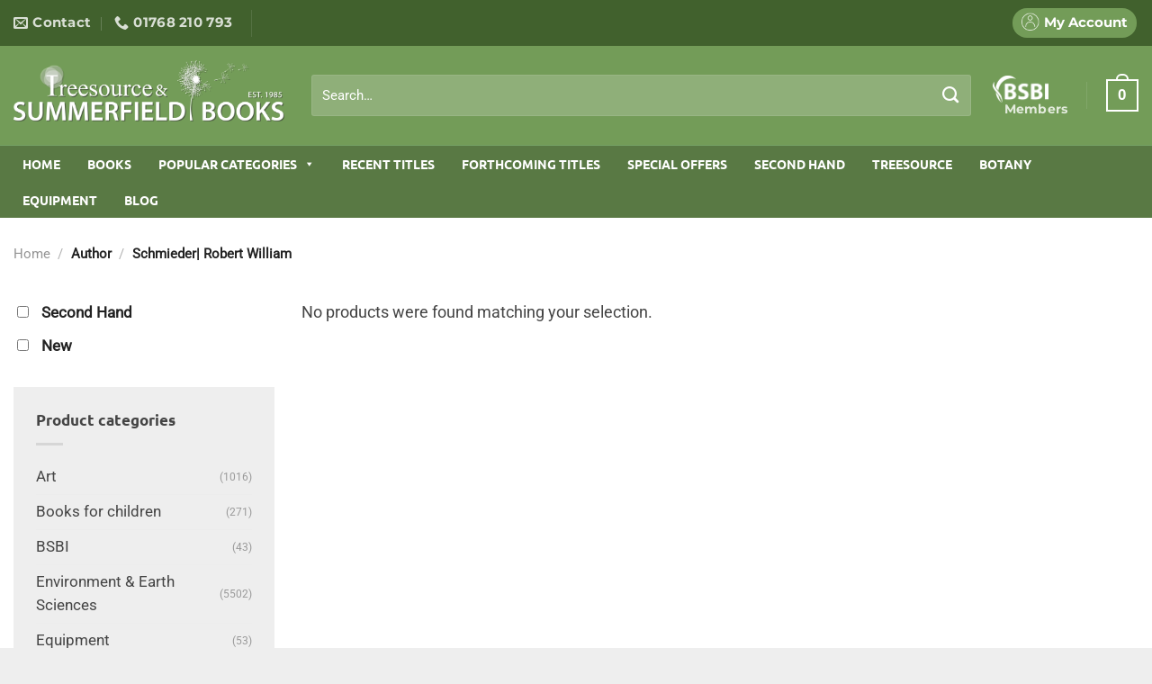

--- FILE ---
content_type: text/html; charset=UTF-8
request_url: https://www.summerfieldbooks.com/book_author/schmieder-robert-william/
body_size: 36133
content:
<!DOCTYPE html><html lang="en-US" class="loading-site no-js"><head><script data-no-optimize="1">var litespeed_docref=sessionStorage.getItem("litespeed_docref");litespeed_docref&&(Object.defineProperty(document,"referrer",{get:function(){return litespeed_docref}}),sessionStorage.removeItem("litespeed_docref"));</script> <meta charset="UTF-8" /><link data-optimized="2" rel="stylesheet" href="https://www.summerfieldbooks.com/wp-content/litespeed/css/f02dadc918a4c144ff3b8996b60835aa.css?ver=aa40e" /><link rel="profile" href="https://gmpg.org/xfn/11" /><link rel="pingback" href="https://www.summerfieldbooks.com/xmlrpc.php" /> <script type="litespeed/javascript">(function(html){html.className=html.className.replace(/\bno-js\b/,'js')})(document.documentElement)</script> <meta name='robots' content='index, follow, max-image-preview:large, max-snippet:-1, max-video-preview:-1' /><style>img:is([sizes="auto" i], [sizes^="auto," i]) { contain-intrinsic-size: 3000px 1500px }</style><meta name="viewport" content="width=device-width, initial-scale=1" /><title>Schmieder| Robert William Archives - Summerfield Books</title><link rel="canonical" href="https://www.summerfieldbooks.com/book_author/schmieder-robert-william/" /><meta property="og:locale" content="en_US" /><meta property="og:type" content="article" /><meta property="og:title" content="Schmieder| Robert William Archives - Summerfield Books" /><meta property="og:url" content="https://www.summerfieldbooks.com/book_author/schmieder-robert-william/" /><meta property="og:site_name" content="Summerfield Books" /><meta name="twitter:card" content="summary_large_image" /><meta name="twitter:site" content="@SummerfieldBook" /> <script type="application/ld+json" class="yoast-schema-graph">{"@context":"https://schema.org","@graph":[{"@type":"CollectionPage","@id":"https://www.summerfieldbooks.com/book_author/schmieder-robert-william/","url":"https://www.summerfieldbooks.com/book_author/schmieder-robert-william/","name":"Schmieder| Robert William Archives - Summerfield Books","isPartOf":{"@id":"https://www.summerfieldbooks.com/#website"},"breadcrumb":{"@id":"https://www.summerfieldbooks.com/book_author/schmieder-robert-william/#breadcrumb"},"inLanguage":"en-US"},{"@type":"BreadcrumbList","@id":"https://www.summerfieldbooks.com/book_author/schmieder-robert-william/#breadcrumb","itemListElement":[{"@type":"ListItem","position":1,"name":"Home","item":"https://www.summerfieldbooks.com/"},{"@type":"ListItem","position":2,"name":"Schmieder| Robert William"}]},{"@type":"WebSite","@id":"https://www.summerfieldbooks.com/#website","url":"https://www.summerfieldbooks.com/","name":"Summerfield Books","description":"","publisher":{"@id":"https://www.summerfieldbooks.com/#organization"},"potentialAction":[{"@type":"SearchAction","target":{"@type":"EntryPoint","urlTemplate":"https://www.summerfieldbooks.com/?s={search_term_string}"},"query-input":{"@type":"PropertyValueSpecification","valueRequired":true,"valueName":"search_term_string"}}],"inLanguage":"en-US"},{"@type":"Organization","@id":"https://www.summerfieldbooks.com/#organization","name":"Summerfield Books","url":"https://www.summerfieldbooks.com/","logo":{"@type":"ImageObject","inLanguage":"en-US","@id":"https://www.summerfieldbooks.com/#/schema/logo/image/","url":"https://summerfield-books.ams3.digitaloceanspaces.com/wp-content/uploads/2019/12/Summerfield-Treesource-logos-combined.png","contentUrl":"https://summerfield-books.ams3.digitaloceanspaces.com/wp-content/uploads/2019/12/Summerfield-Treesource-logos-combined.png","width":876,"height":199,"caption":"Summerfield Books"},"image":{"@id":"https://www.summerfieldbooks.com/#/schema/logo/image/"},"sameAs":["https://www.facebook.com/Summerfield-Books-1581328202127044/","https://x.com/SummerfieldBook"]}]}</script> <link rel='prefetch' href='https://www.summerfieldbooks.com/wp-content/themes/flatsome/assets/js/flatsome.js?ver=e1ad26bd5672989785e1' /><link rel='prefetch' href='https://www.summerfieldbooks.com/wp-content/themes/flatsome/assets/js/chunk.slider.js?ver=3.19.12' /><link rel='prefetch' href='https://www.summerfieldbooks.com/wp-content/themes/flatsome/assets/js/chunk.popups.js?ver=3.19.12' /><link rel='prefetch' href='https://www.summerfieldbooks.com/wp-content/themes/flatsome/assets/js/chunk.tooltips.js?ver=3.19.12' /><link rel='prefetch' href='https://www.summerfieldbooks.com/wp-content/themes/flatsome/assets/js/woocommerce.js?ver=dd6035ce106022a74757' /><link rel="alternate" type="application/rss+xml" title="Summerfield Books &raquo; Feed" href="https://www.summerfieldbooks.com/feed/" /><link rel="alternate" type="application/rss+xml" title="Summerfield Books &raquo; Comments Feed" href="https://www.summerfieldbooks.com/comments/feed/" /><link rel="alternate" type="application/rss+xml" title="Summerfield Books &raquo; Schmieder| Robert William Author Feed" href="https://www.summerfieldbooks.com/book_author/schmieder-robert-william/feed/" /><style id='woocommerce-inline-inline-css' type='text/css'>.woocommerce form .form-row .required { visibility: visible; }</style><style id='flatsome-main-inline-css' type='text/css'>@font-face {
				font-family: "fl-icons";
				font-display: block;
				src: url(https://www.summerfieldbooks.com/wp-content/themes/flatsome/assets/css/icons/fl-icons.eot?v=3.19.12);
				src:
					url(https://www.summerfieldbooks.com/wp-content/themes/flatsome/assets/css/icons/fl-icons.eot#iefix?v=3.19.12) format("embedded-opentype"),
					url(https://www.summerfieldbooks.com/wp-content/themes/flatsome/assets/css/icons/fl-icons.woff2?v=3.19.12) format("woff2"),
					url(https://www.summerfieldbooks.com/wp-content/themes/flatsome/assets/css/icons/fl-icons.ttf?v=3.19.12) format("truetype"),
					url(https://www.summerfieldbooks.com/wp-content/themes/flatsome/assets/css/icons/fl-icons.woff?v=3.19.12) format("woff"),
					url(https://www.summerfieldbooks.com/wp-content/themes/flatsome/assets/css/icons/fl-icons.svg?v=3.19.12#fl-icons) format("svg");
			}</style> <script id="cookie-notice-front-js-before" type="litespeed/javascript">var cnArgs={"ajaxUrl":"https:\/\/www.summerfieldbooks.com\/wp-admin\/admin-ajax.php","nonce":"65b3addcd4","hideEffect":"fade","position":"bottom","onScroll":!1,"onScrollOffset":100,"onClick":!1,"cookieName":"cookie_notice_accepted","cookieTime":2592000,"cookieTimeRejected":2592000,"globalCookie":!1,"redirection":!1,"cache":!0,"revokeCookies":!1,"revokeCookiesOpt":"automatic"}</script> <script type="litespeed/javascript" data-src="https://www.summerfieldbooks.com/wp-includes/js/jquery/jquery.js" id="jquery-js"></script> <script id="woo-ml-public-script-js-extra" type="litespeed/javascript">var woo_ml_public_post={"ajax_url":"https:\/\/www.summerfieldbooks.com\/wp-admin\/admin-ajax.php","language":"en_US","checkbox_settings":{"enabled":"yes","label":"Yes, I want to receive your newsletter.","preselect":"no","hidden":"no"}}</script> <link rel="https://api.w.org/" href="https://www.summerfieldbooks.com/wp-json/" /><link rel="EditURI" type="application/rsd+xml" title="RSD" href="https://www.summerfieldbooks.com/xmlrpc.php?rsd" /><meta name="generator" content="WordPress 6.8.3" /><meta name="generator" content="WooCommerce 9.8.6" /> <script type="litespeed/javascript">var el_i13_login_captcha=null;var el_i13_register_captcha=null</script>  <script type="litespeed/javascript">(function(m,a,i,l,e,r){m.MailerLiteObject=e;function f(){var c={a:arguments,q:[]};var r=this.push(c);return"number"!=typeof r?r:f.bind(c.q)}
f.q=f.q||[];m[e]=m[e]||f.bind(f.q);m[e].q=m[e].q||f.q;r=a.createElement(i);var _=a.getElementsByTagName(i)[0];r.async=1;r.src=l+'?v'+(~~(new Date().getTime()/1000000));_.parentNode.insertBefore(r,_)})(window,document,'script','https://static.mailerlite.com/js/universal.js','ml');window.mlsettings=window.mlsettings||{};window.mlsettings.shop='www.summerfieldbooks.com';var ml_account=ml('accounts','1623126','o0h6o9t7m4','load');ml('ecommerce','visitor','woocommerce')</script> <link rel="apple-touch-icon" sizes="57x57" href="/favicons/apple-icon-57x57.png"><link rel="apple-touch-icon" sizes="60x60" href="/favicons/apple-icon-60x60.png"><link rel="apple-touch-icon" sizes="72x72" href="/favicons/apple-icon-72x72.png"><link rel="apple-touch-icon" sizes="76x76" href="/favicons/apple-icon-76x76.png"><link rel="apple-touch-icon" sizes="114x114" href="/favicons/apple-icon-114x114.png"><link rel="apple-touch-icon" sizes="120x120" href="/favicons/apple-icon-120x120.png"><link rel="apple-touch-icon" sizes="144x144" href="/favicons/apple-icon-144x144.png"><link rel="apple-touch-icon" sizes="152x152" href="/favicons/apple-icon-152x152.png"><link rel="apple-touch-icon" sizes="180x180" href="/favicons/apple-icon-180x180.png"><link rel="icon" type="image/png" sizes="192x192"  href="/favicons/android-icon-192x192.png"><link rel="icon" type="image/png" sizes="32x32" href="/favicons/favicon-32x32.png"><link rel="icon" type="image/png" sizes="96x96" href="/favicons/favicon-96x96.png"><link rel="icon" type="image/png" sizes="16x16" href="/favicons/favicon-16x16.png"><link rel="manifest" href="/favicons/manifest.json"><meta name="msapplication-TileColor" content="#ffffff"><meta name="msapplication-TileImage" content="/ms-icon-144x144.png"><meta name="theme-color" content="#ffffff">
 <script type="litespeed/javascript">(function(i,s,o,g,r,a,m){i.GoogleAnalyticsObject=r;i[r]=i[r]||function(){(i[r].q=i[r].q||[]).push(arguments)},i[r].l=1*new Date();a=s.createElement(o),m=s.getElementsByTagName(o)[0];a.async=1;a.src=g;m.parentNode.insertBefore(a,m)})(window,document,'script','//www.google-analytics.com/analytics.js','ga');ga('create','UA-47804120-1','summerfieldbooks.com');ga('send','pageview')</script> 
 <script type="litespeed/javascript" data-src="https://www.googletagmanager.com/gtag/js?id=AW-975969018"></script> <script type="litespeed/javascript">window.dataLayer=window.dataLayer||[];function gtag(){dataLayer.push(arguments)}
gtag('js',new Date());gtag('config','AW-975969018')</script> 	<noscript><style>.woocommerce-product-gallery{ opacity: 1 !important; }</style></noscript><style id="custom-css" type="text/css">:root {--primary-color: #597944;--fs-color-primary: #597944;--fs-color-secondary: #444444;--fs-color-success: #96b869;--fs-color-alert: #b20000;--fs-experimental-link-color: #597944;--fs-experimental-link-color-hover: #111;}.tooltipster-base {--tooltip-color: #fff;--tooltip-bg-color: #000;}.off-canvas-right .mfp-content, .off-canvas-left .mfp-content {--drawer-width: 300px;}.off-canvas .mfp-content.off-canvas-cart {--drawer-width: 360px;}html{background-color:#eeeeee!important;}.container-width, .full-width .ubermenu-nav, .container, .row{max-width: 1870px}.row.row-collapse{max-width: 1840px}.row.row-small{max-width: 1862.5px}.row.row-large{max-width: 1900px}.sticky-add-to-cart--active, #wrapper,#main,#main.dark{background-color: #ffffff}.header-main{height: 110px}#logo img{max-height: 110px}#logo{width:301px;}#logo img{padding:15px 0;}.header-bottom{min-height: 55px}.header-top{min-height: 20px}.transparent .header-main{height: 30px}.transparent #logo img{max-height: 30px}.has-transparent + .page-title:first-of-type,.has-transparent + #main > .page-title,.has-transparent + #main > div > .page-title,.has-transparent + #main .page-header-wrapper:first-of-type .page-title{padding-top: 110px;}.header.show-on-scroll,.stuck .header-main{height:120px!important}.stuck #logo img{max-height: 120px!important}.search-form{ width: 97%;}.header-bg-color {background-color: #739c58}.header-bottom {background-color: #597944}.header-main .nav > li > a{line-height: 30px }.stuck .header-main .nav > li > a{line-height: 50px }.header-bottom-nav > li > a{line-height: 18px }@media (max-width: 549px) {.header-main{height: 70px}#logo img{max-height: 70px}}.header-top{background-color:#41612d!important;}body{color: #444444}h1,h2,h3,h4,h5,h6,.heading-font{color: #597944;}body{font-size: 115%;}@media screen and (max-width: 549px){body{font-size: 100%;}}body{font-family: Roboto, sans-serif;}body {font-weight: 400;font-style: normal;}.nav > li > a {font-family: Montserrat, sans-serif;}.mobile-sidebar-levels-2 .nav > li > ul > li > a {font-family: Montserrat, sans-serif;}.nav > li > a,.mobile-sidebar-levels-2 .nav > li > ul > li > a {font-weight: 700;font-style: normal;}h1,h2,h3,h4,h5,h6,.heading-font, .off-canvas-center .nav-sidebar.nav-vertical > li > a{font-family: Ubuntu, sans-serif;}h1,h2,h3,h4,h5,h6,.heading-font,.banner h1,.banner h2 {font-weight: 700;font-style: normal;}.alt-font{font-family: "Dancing Script", sans-serif;}.alt-font {font-weight: 400!important;font-style: normal!important;}.breadcrumbs{text-transform: none;}.nav > li > a, .links > li > a{text-transform: none;}.section-title span{text-transform: none;}h3.widget-title,span.widget-title{text-transform: none;}@media screen and (min-width: 550px){.products .box-vertical .box-image{min-width: 300px!important;width: 300px!important;}}.footer-1{background-color: #e5e5e5}.footer-2{background-color: #333333}.absolute-footer, html{background-color: #383838}.nav-vertical-fly-out > li + li {border-top-width: 1px; border-top-style: solid;}.label-new.menu-item > a:after{content:"New";}.label-hot.menu-item > a:after{content:"Hot";}.label-sale.menu-item > a:after{content:"Sale";}.label-popular.menu-item > a:after{content:"Popular";}</style><style id="kirki-inline-styles">/* cyrillic-ext */
@font-face {
  font-family: 'Ubuntu';
  font-style: normal;
  font-weight: 700;
  font-display: swap;
  src: url(https://www.summerfieldbooks.com/wp-content/fonts/ubuntu/4iCv6KVjbNBYlgoCxCvjvWyNL4U.woff2) format('woff2');
  unicode-range: U+0460-052F, U+1C80-1C8A, U+20B4, U+2DE0-2DFF, U+A640-A69F, U+FE2E-FE2F;
}
/* cyrillic */
@font-face {
  font-family: 'Ubuntu';
  font-style: normal;
  font-weight: 700;
  font-display: swap;
  src: url(https://www.summerfieldbooks.com/wp-content/fonts/ubuntu/4iCv6KVjbNBYlgoCxCvjtGyNL4U.woff2) format('woff2');
  unicode-range: U+0301, U+0400-045F, U+0490-0491, U+04B0-04B1, U+2116;
}
/* greek-ext */
@font-face {
  font-family: 'Ubuntu';
  font-style: normal;
  font-weight: 700;
  font-display: swap;
  src: url(https://www.summerfieldbooks.com/wp-content/fonts/ubuntu/4iCv6KVjbNBYlgoCxCvjvGyNL4U.woff2) format('woff2');
  unicode-range: U+1F00-1FFF;
}
/* greek */
@font-face {
  font-family: 'Ubuntu';
  font-style: normal;
  font-weight: 700;
  font-display: swap;
  src: url(https://www.summerfieldbooks.com/wp-content/fonts/ubuntu/4iCv6KVjbNBYlgoCxCvjs2yNL4U.woff2) format('woff2');
  unicode-range: U+0370-0377, U+037A-037F, U+0384-038A, U+038C, U+038E-03A1, U+03A3-03FF;
}
/* latin-ext */
@font-face {
  font-family: 'Ubuntu';
  font-style: normal;
  font-weight: 700;
  font-display: swap;
  src: url(https://www.summerfieldbooks.com/wp-content/fonts/ubuntu/4iCv6KVjbNBYlgoCxCvjvmyNL4U.woff2) format('woff2');
  unicode-range: U+0100-02BA, U+02BD-02C5, U+02C7-02CC, U+02CE-02D7, U+02DD-02FF, U+0304, U+0308, U+0329, U+1D00-1DBF, U+1E00-1E9F, U+1EF2-1EFF, U+2020, U+20A0-20AB, U+20AD-20C0, U+2113, U+2C60-2C7F, U+A720-A7FF;
}
/* latin */
@font-face {
  font-family: 'Ubuntu';
  font-style: normal;
  font-weight: 700;
  font-display: swap;
  src: url(https://www.summerfieldbooks.com/wp-content/fonts/ubuntu/4iCv6KVjbNBYlgoCxCvjsGyN.woff2) format('woff2');
  unicode-range: U+0000-00FF, U+0131, U+0152-0153, U+02BB-02BC, U+02C6, U+02DA, U+02DC, U+0304, U+0308, U+0329, U+2000-206F, U+20AC, U+2122, U+2191, U+2193, U+2212, U+2215, U+FEFF, U+FFFD;
}/* cyrillic-ext */
@font-face {
  font-family: 'Roboto';
  font-style: normal;
  font-weight: 400;
  font-stretch: 100%;
  font-display: swap;
  src: url(https://www.summerfieldbooks.com/wp-content/fonts/roboto/KFOMCnqEu92Fr1ME7kSn66aGLdTylUAMQXC89YmC2DPNWubEbVmZiArmlw.woff2) format('woff2');
  unicode-range: U+0460-052F, U+1C80-1C8A, U+20B4, U+2DE0-2DFF, U+A640-A69F, U+FE2E-FE2F;
}
/* cyrillic */
@font-face {
  font-family: 'Roboto';
  font-style: normal;
  font-weight: 400;
  font-stretch: 100%;
  font-display: swap;
  src: url(https://www.summerfieldbooks.com/wp-content/fonts/roboto/KFOMCnqEu92Fr1ME7kSn66aGLdTylUAMQXC89YmC2DPNWubEbVmQiArmlw.woff2) format('woff2');
  unicode-range: U+0301, U+0400-045F, U+0490-0491, U+04B0-04B1, U+2116;
}
/* greek-ext */
@font-face {
  font-family: 'Roboto';
  font-style: normal;
  font-weight: 400;
  font-stretch: 100%;
  font-display: swap;
  src: url(https://www.summerfieldbooks.com/wp-content/fonts/roboto/KFOMCnqEu92Fr1ME7kSn66aGLdTylUAMQXC89YmC2DPNWubEbVmYiArmlw.woff2) format('woff2');
  unicode-range: U+1F00-1FFF;
}
/* greek */
@font-face {
  font-family: 'Roboto';
  font-style: normal;
  font-weight: 400;
  font-stretch: 100%;
  font-display: swap;
  src: url(https://www.summerfieldbooks.com/wp-content/fonts/roboto/KFOMCnqEu92Fr1ME7kSn66aGLdTylUAMQXC89YmC2DPNWubEbVmXiArmlw.woff2) format('woff2');
  unicode-range: U+0370-0377, U+037A-037F, U+0384-038A, U+038C, U+038E-03A1, U+03A3-03FF;
}
/* math */
@font-face {
  font-family: 'Roboto';
  font-style: normal;
  font-weight: 400;
  font-stretch: 100%;
  font-display: swap;
  src: url(https://www.summerfieldbooks.com/wp-content/fonts/roboto/KFOMCnqEu92Fr1ME7kSn66aGLdTylUAMQXC89YmC2DPNWubEbVnoiArmlw.woff2) format('woff2');
  unicode-range: U+0302-0303, U+0305, U+0307-0308, U+0310, U+0312, U+0315, U+031A, U+0326-0327, U+032C, U+032F-0330, U+0332-0333, U+0338, U+033A, U+0346, U+034D, U+0391-03A1, U+03A3-03A9, U+03B1-03C9, U+03D1, U+03D5-03D6, U+03F0-03F1, U+03F4-03F5, U+2016-2017, U+2034-2038, U+203C, U+2040, U+2043, U+2047, U+2050, U+2057, U+205F, U+2070-2071, U+2074-208E, U+2090-209C, U+20D0-20DC, U+20E1, U+20E5-20EF, U+2100-2112, U+2114-2115, U+2117-2121, U+2123-214F, U+2190, U+2192, U+2194-21AE, U+21B0-21E5, U+21F1-21F2, U+21F4-2211, U+2213-2214, U+2216-22FF, U+2308-230B, U+2310, U+2319, U+231C-2321, U+2336-237A, U+237C, U+2395, U+239B-23B7, U+23D0, U+23DC-23E1, U+2474-2475, U+25AF, U+25B3, U+25B7, U+25BD, U+25C1, U+25CA, U+25CC, U+25FB, U+266D-266F, U+27C0-27FF, U+2900-2AFF, U+2B0E-2B11, U+2B30-2B4C, U+2BFE, U+3030, U+FF5B, U+FF5D, U+1D400-1D7FF, U+1EE00-1EEFF;
}
/* symbols */
@font-face {
  font-family: 'Roboto';
  font-style: normal;
  font-weight: 400;
  font-stretch: 100%;
  font-display: swap;
  src: url(https://www.summerfieldbooks.com/wp-content/fonts/roboto/KFOMCnqEu92Fr1ME7kSn66aGLdTylUAMQXC89YmC2DPNWubEbVn6iArmlw.woff2) format('woff2');
  unicode-range: U+0001-000C, U+000E-001F, U+007F-009F, U+20DD-20E0, U+20E2-20E4, U+2150-218F, U+2190, U+2192, U+2194-2199, U+21AF, U+21E6-21F0, U+21F3, U+2218-2219, U+2299, U+22C4-22C6, U+2300-243F, U+2440-244A, U+2460-24FF, U+25A0-27BF, U+2800-28FF, U+2921-2922, U+2981, U+29BF, U+29EB, U+2B00-2BFF, U+4DC0-4DFF, U+FFF9-FFFB, U+10140-1018E, U+10190-1019C, U+101A0, U+101D0-101FD, U+102E0-102FB, U+10E60-10E7E, U+1D2C0-1D2D3, U+1D2E0-1D37F, U+1F000-1F0FF, U+1F100-1F1AD, U+1F1E6-1F1FF, U+1F30D-1F30F, U+1F315, U+1F31C, U+1F31E, U+1F320-1F32C, U+1F336, U+1F378, U+1F37D, U+1F382, U+1F393-1F39F, U+1F3A7-1F3A8, U+1F3AC-1F3AF, U+1F3C2, U+1F3C4-1F3C6, U+1F3CA-1F3CE, U+1F3D4-1F3E0, U+1F3ED, U+1F3F1-1F3F3, U+1F3F5-1F3F7, U+1F408, U+1F415, U+1F41F, U+1F426, U+1F43F, U+1F441-1F442, U+1F444, U+1F446-1F449, U+1F44C-1F44E, U+1F453, U+1F46A, U+1F47D, U+1F4A3, U+1F4B0, U+1F4B3, U+1F4B9, U+1F4BB, U+1F4BF, U+1F4C8-1F4CB, U+1F4D6, U+1F4DA, U+1F4DF, U+1F4E3-1F4E6, U+1F4EA-1F4ED, U+1F4F7, U+1F4F9-1F4FB, U+1F4FD-1F4FE, U+1F503, U+1F507-1F50B, U+1F50D, U+1F512-1F513, U+1F53E-1F54A, U+1F54F-1F5FA, U+1F610, U+1F650-1F67F, U+1F687, U+1F68D, U+1F691, U+1F694, U+1F698, U+1F6AD, U+1F6B2, U+1F6B9-1F6BA, U+1F6BC, U+1F6C6-1F6CF, U+1F6D3-1F6D7, U+1F6E0-1F6EA, U+1F6F0-1F6F3, U+1F6F7-1F6FC, U+1F700-1F7FF, U+1F800-1F80B, U+1F810-1F847, U+1F850-1F859, U+1F860-1F887, U+1F890-1F8AD, U+1F8B0-1F8BB, U+1F8C0-1F8C1, U+1F900-1F90B, U+1F93B, U+1F946, U+1F984, U+1F996, U+1F9E9, U+1FA00-1FA6F, U+1FA70-1FA7C, U+1FA80-1FA89, U+1FA8F-1FAC6, U+1FACE-1FADC, U+1FADF-1FAE9, U+1FAF0-1FAF8, U+1FB00-1FBFF;
}
/* vietnamese */
@font-face {
  font-family: 'Roboto';
  font-style: normal;
  font-weight: 400;
  font-stretch: 100%;
  font-display: swap;
  src: url(https://www.summerfieldbooks.com/wp-content/fonts/roboto/KFOMCnqEu92Fr1ME7kSn66aGLdTylUAMQXC89YmC2DPNWubEbVmbiArmlw.woff2) format('woff2');
  unicode-range: U+0102-0103, U+0110-0111, U+0128-0129, U+0168-0169, U+01A0-01A1, U+01AF-01B0, U+0300-0301, U+0303-0304, U+0308-0309, U+0323, U+0329, U+1EA0-1EF9, U+20AB;
}
/* latin-ext */
@font-face {
  font-family: 'Roboto';
  font-style: normal;
  font-weight: 400;
  font-stretch: 100%;
  font-display: swap;
  src: url(https://www.summerfieldbooks.com/wp-content/fonts/roboto/KFOMCnqEu92Fr1ME7kSn66aGLdTylUAMQXC89YmC2DPNWubEbVmaiArmlw.woff2) format('woff2');
  unicode-range: U+0100-02BA, U+02BD-02C5, U+02C7-02CC, U+02CE-02D7, U+02DD-02FF, U+0304, U+0308, U+0329, U+1D00-1DBF, U+1E00-1E9F, U+1EF2-1EFF, U+2020, U+20A0-20AB, U+20AD-20C0, U+2113, U+2C60-2C7F, U+A720-A7FF;
}
/* latin */
@font-face {
  font-family: 'Roboto';
  font-style: normal;
  font-weight: 400;
  font-stretch: 100%;
  font-display: swap;
  src: url(https://www.summerfieldbooks.com/wp-content/fonts/roboto/KFOMCnqEu92Fr1ME7kSn66aGLdTylUAMQXC89YmC2DPNWubEbVmUiAo.woff2) format('woff2');
  unicode-range: U+0000-00FF, U+0131, U+0152-0153, U+02BB-02BC, U+02C6, U+02DA, U+02DC, U+0304, U+0308, U+0329, U+2000-206F, U+20AC, U+2122, U+2191, U+2193, U+2212, U+2215, U+FEFF, U+FFFD;
}/* cyrillic-ext */
@font-face {
  font-family: 'Montserrat';
  font-style: normal;
  font-weight: 700;
  font-display: swap;
  src: url(https://www.summerfieldbooks.com/wp-content/fonts/montserrat/JTUHjIg1_i6t8kCHKm4532VJOt5-QNFgpCuM73w0aXpsog.woff2) format('woff2');
  unicode-range: U+0460-052F, U+1C80-1C8A, U+20B4, U+2DE0-2DFF, U+A640-A69F, U+FE2E-FE2F;
}
/* cyrillic */
@font-face {
  font-family: 'Montserrat';
  font-style: normal;
  font-weight: 700;
  font-display: swap;
  src: url(https://www.summerfieldbooks.com/wp-content/fonts/montserrat/JTUHjIg1_i6t8kCHKm4532VJOt5-QNFgpCuM73w9aXpsog.woff2) format('woff2');
  unicode-range: U+0301, U+0400-045F, U+0490-0491, U+04B0-04B1, U+2116;
}
/* vietnamese */
@font-face {
  font-family: 'Montserrat';
  font-style: normal;
  font-weight: 700;
  font-display: swap;
  src: url(https://www.summerfieldbooks.com/wp-content/fonts/montserrat/JTUHjIg1_i6t8kCHKm4532VJOt5-QNFgpCuM73w2aXpsog.woff2) format('woff2');
  unicode-range: U+0102-0103, U+0110-0111, U+0128-0129, U+0168-0169, U+01A0-01A1, U+01AF-01B0, U+0300-0301, U+0303-0304, U+0308-0309, U+0323, U+0329, U+1EA0-1EF9, U+20AB;
}
/* latin-ext */
@font-face {
  font-family: 'Montserrat';
  font-style: normal;
  font-weight: 700;
  font-display: swap;
  src: url(https://www.summerfieldbooks.com/wp-content/fonts/montserrat/JTUHjIg1_i6t8kCHKm4532VJOt5-QNFgpCuM73w3aXpsog.woff2) format('woff2');
  unicode-range: U+0100-02BA, U+02BD-02C5, U+02C7-02CC, U+02CE-02D7, U+02DD-02FF, U+0304, U+0308, U+0329, U+1D00-1DBF, U+1E00-1E9F, U+1EF2-1EFF, U+2020, U+20A0-20AB, U+20AD-20C0, U+2113, U+2C60-2C7F, U+A720-A7FF;
}
/* latin */
@font-face {
  font-family: 'Montserrat';
  font-style: normal;
  font-weight: 700;
  font-display: swap;
  src: url(https://www.summerfieldbooks.com/wp-content/fonts/montserrat/JTUHjIg1_i6t8kCHKm4532VJOt5-QNFgpCuM73w5aXo.woff2) format('woff2');
  unicode-range: U+0000-00FF, U+0131, U+0152-0153, U+02BB-02BC, U+02C6, U+02DA, U+02DC, U+0304, U+0308, U+0329, U+2000-206F, U+20AC, U+2122, U+2191, U+2193, U+2212, U+2215, U+FEFF, U+FFFD;
}/* vietnamese */
@font-face {
  font-family: 'Dancing Script';
  font-style: normal;
  font-weight: 400;
  font-display: swap;
  src: url(https://www.summerfieldbooks.com/wp-content/fonts/dancing-script/If2cXTr6YS-zF4S-kcSWSVi_sxjsohD9F50Ruu7BMSo3Rep8ltA.woff2) format('woff2');
  unicode-range: U+0102-0103, U+0110-0111, U+0128-0129, U+0168-0169, U+01A0-01A1, U+01AF-01B0, U+0300-0301, U+0303-0304, U+0308-0309, U+0323, U+0329, U+1EA0-1EF9, U+20AB;
}
/* latin-ext */
@font-face {
  font-family: 'Dancing Script';
  font-style: normal;
  font-weight: 400;
  font-display: swap;
  src: url(https://www.summerfieldbooks.com/wp-content/fonts/dancing-script/If2cXTr6YS-zF4S-kcSWSVi_sxjsohD9F50Ruu7BMSo3ROp8ltA.woff2) format('woff2');
  unicode-range: U+0100-02BA, U+02BD-02C5, U+02C7-02CC, U+02CE-02D7, U+02DD-02FF, U+0304, U+0308, U+0329, U+1D00-1DBF, U+1E00-1E9F, U+1EF2-1EFF, U+2020, U+20A0-20AB, U+20AD-20C0, U+2113, U+2C60-2C7F, U+A720-A7FF;
}
/* latin */
@font-face {
  font-family: 'Dancing Script';
  font-style: normal;
  font-weight: 400;
  font-display: swap;
  src: url(https://www.summerfieldbooks.com/wp-content/fonts/dancing-script/If2cXTr6YS-zF4S-kcSWSVi_sxjsohD9F50Ruu7BMSo3Sup8.woff2) format('woff2');
  unicode-range: U+0000-00FF, U+0131, U+0152-0153, U+02BB-02BC, U+02C6, U+02DA, U+02DC, U+0304, U+0308, U+0329, U+2000-206F, U+20AC, U+2122, U+2191, U+2193, U+2212, U+2215, U+FEFF, U+FFFD;
}</style><style type="text/css">@charset "UTF-8";/** THIS FILE IS AUTOMATICALLY GENERATED - DO NOT MAKE MANUAL EDITS! **//** Custom CSS should be added to Mega Menu > Menu Themes > Custom Styling **/.mega-menu-css-type {content: "standard";}.mega-menu-last-modified-1750078614 {content: "Monday 16th June 2025 12:56:54 UTC";}#mega-menu-wrap-primary, #mega-menu-wrap-primary #mega-menu-primary, #mega-menu-wrap-primary #mega-menu-primary ul.mega-sub-menu, #mega-menu-wrap-primary #mega-menu-primary li.mega-menu-item, #mega-menu-wrap-primary #mega-menu-primary li.mega-menu-row, #mega-menu-wrap-primary #mega-menu-primary li.mega-menu-column, #mega-menu-wrap-primary #mega-menu-primary a.mega-menu-link, #mega-menu-wrap-primary #mega-menu-primary span.mega-menu-badge, #mega-menu-wrap-primary button.mega-close {transition: none;border-radius: 0;box-shadow: none;background: none;border: 0;bottom: auto;box-sizing: border-box;clip: auto;color: #666;display: block;float: none;font-family: inherit;font-size: 14px;height: auto;left: auto;line-height: 1.7;list-style-type: none;margin: 0;min-height: auto;max-height: none;min-width: auto;max-width: none;opacity: 1;outline: none;overflow: visible;padding: 0;position: relative;pointer-events: auto;right: auto;text-align: left;text-decoration: none;text-indent: 0;text-transform: none;transform: none;top: auto;vertical-align: baseline;visibility: inherit;width: auto;word-wrap: break-word;white-space: normal;-webkit-tap-highlight-color: transparent;}#mega-menu-wrap-primary:before, #mega-menu-wrap-primary:after, #mega-menu-wrap-primary #mega-menu-primary:before, #mega-menu-wrap-primary #mega-menu-primary:after, #mega-menu-wrap-primary #mega-menu-primary ul.mega-sub-menu:before, #mega-menu-wrap-primary #mega-menu-primary ul.mega-sub-menu:after, #mega-menu-wrap-primary #mega-menu-primary li.mega-menu-item:before, #mega-menu-wrap-primary #mega-menu-primary li.mega-menu-item:after, #mega-menu-wrap-primary #mega-menu-primary li.mega-menu-row:before, #mega-menu-wrap-primary #mega-menu-primary li.mega-menu-row:after, #mega-menu-wrap-primary #mega-menu-primary li.mega-menu-column:before, #mega-menu-wrap-primary #mega-menu-primary li.mega-menu-column:after, #mega-menu-wrap-primary #mega-menu-primary a.mega-menu-link:before, #mega-menu-wrap-primary #mega-menu-primary a.mega-menu-link:after, #mega-menu-wrap-primary #mega-menu-primary span.mega-menu-badge:before, #mega-menu-wrap-primary #mega-menu-primary span.mega-menu-badge:after, #mega-menu-wrap-primary button.mega-close:before, #mega-menu-wrap-primary button.mega-close:after {display: none;}#mega-menu-wrap-primary {border-radius: 0px;}@media only screen and (min-width: 601px) {#mega-menu-wrap-primary {background: rgba(0, 0, 0, 0);}}#mega-menu-wrap-primary.mega-keyboard-navigation .mega-menu-toggle:focus, #mega-menu-wrap-primary.mega-keyboard-navigation .mega-toggle-block:focus, #mega-menu-wrap-primary.mega-keyboard-navigation .mega-toggle-block a:focus, #mega-menu-wrap-primary.mega-keyboard-navigation .mega-toggle-block .mega-search input[type=text]:focus, #mega-menu-wrap-primary.mega-keyboard-navigation .mega-toggle-block button.mega-toggle-animated:focus, #mega-menu-wrap-primary.mega-keyboard-navigation #mega-menu-primary a:focus, #mega-menu-wrap-primary.mega-keyboard-navigation #mega-menu-primary span:focus, #mega-menu-wrap-primary.mega-keyboard-navigation #mega-menu-primary input:focus, #mega-menu-wrap-primary.mega-keyboard-navigation #mega-menu-primary li.mega-menu-item a.mega-menu-link:focus, #mega-menu-wrap-primary.mega-keyboard-navigation #mega-menu-primary form.mega-search-open:has(input[type=text]:focus), #mega-menu-wrap-primary.mega-keyboard-navigation #mega-menu-primary + button.mega-close:focus {outline-style: solid;outline-width: 3px;outline-color: #109cde;outline-offset: -3px;}#mega-menu-wrap-primary.mega-keyboard-navigation .mega-toggle-block button.mega-toggle-animated:focus {outline-offset: 2px;}#mega-menu-wrap-primary.mega-keyboard-navigation > li.mega-menu-item > a.mega-menu-link:focus {background: white;color: #35452b;font-weight: bold;text-decoration: none;border-color: #fff;}@media only screen and (max-width: 600px) {#mega-menu-wrap-primary.mega-keyboard-navigation > li.mega-menu-item > a.mega-menu-link:focus {color: #ffffff;background: #333;}}#mega-menu-wrap-primary #mega-menu-primary {text-align: left;padding: 0px;}#mega-menu-wrap-primary #mega-menu-primary a.mega-menu-link {cursor: pointer;display: inline;}#mega-menu-wrap-primary #mega-menu-primary a.mega-menu-link .mega-description-group {vertical-align: middle;display: inline-block;transition: none;}#mega-menu-wrap-primary #mega-menu-primary a.mega-menu-link .mega-description-group .mega-menu-title, #mega-menu-wrap-primary #mega-menu-primary a.mega-menu-link .mega-description-group .mega-menu-description {transition: none;line-height: 1.5;display: block;}#mega-menu-wrap-primary #mega-menu-primary a.mega-menu-link .mega-description-group .mega-menu-description {font-style: italic;font-size: 0.8em;text-transform: none;font-weight: normal;}#mega-menu-wrap-primary #mega-menu-primary li.mega-menu-megamenu li.mega-menu-item.mega-icon-left.mega-has-description.mega-has-icon > a.mega-menu-link {display: flex;align-items: center;}#mega-menu-wrap-primary #mega-menu-primary li.mega-menu-megamenu li.mega-menu-item.mega-icon-left.mega-has-description.mega-has-icon > a.mega-menu-link:before {flex: 0 0 auto;align-self: flex-start;}#mega-menu-wrap-primary #mega-menu-primary li.mega-menu-tabbed.mega-menu-megamenu > ul.mega-sub-menu > li.mega-menu-item.mega-icon-left.mega-has-description.mega-has-icon > a.mega-menu-link {display: block;}#mega-menu-wrap-primary #mega-menu-primary li.mega-menu-item.mega-icon-top > a.mega-menu-link {display: table-cell;vertical-align: middle;line-height: initial;}#mega-menu-wrap-primary #mega-menu-primary li.mega-menu-item.mega-icon-top > a.mega-menu-link:before {display: block;margin: 0 0 6px 0;text-align: center;}#mega-menu-wrap-primary #mega-menu-primary li.mega-menu-item.mega-icon-top > a.mega-menu-link > span.mega-title-below {display: inline-block;transition: none;}@media only screen and (max-width: 600px) {#mega-menu-wrap-primary #mega-menu-primary > li.mega-menu-item.mega-icon-top > a.mega-menu-link {display: block;line-height: 40px;}#mega-menu-wrap-primary #mega-menu-primary > li.mega-menu-item.mega-icon-top > a.mega-menu-link:before {display: inline-block;margin: 0 6px 0 0;text-align: left;}}#mega-menu-wrap-primary #mega-menu-primary li.mega-menu-item.mega-icon-right > a.mega-menu-link:before {float: right;margin: 0 0 0 6px;}#mega-menu-wrap-primary #mega-menu-primary > li.mega-animating > ul.mega-sub-menu {pointer-events: none;}#mega-menu-wrap-primary #mega-menu-primary li.mega-disable-link > a.mega-menu-link, #mega-menu-wrap-primary #mega-menu-primary li.mega-menu-megamenu li.mega-disable-link > a.mega-menu-link {cursor: inherit;}#mega-menu-wrap-primary #mega-menu-primary li.mega-menu-item-has-children.mega-disable-link > a.mega-menu-link, #mega-menu-wrap-primary #mega-menu-primary li.mega-menu-megamenu > li.mega-menu-item-has-children.mega-disable-link > a.mega-menu-link {cursor: pointer;}#mega-menu-wrap-primary #mega-menu-primary p {margin-bottom: 10px;}#mega-menu-wrap-primary #mega-menu-primary input, #mega-menu-wrap-primary #mega-menu-primary img {max-width: 100%;}#mega-menu-wrap-primary #mega-menu-primary li.mega-menu-item > ul.mega-sub-menu {display: block;visibility: hidden;opacity: 1;pointer-events: auto;}@media only screen and (max-width: 600px) {#mega-menu-wrap-primary #mega-menu-primary li.mega-menu-item > ul.mega-sub-menu {display: none;visibility: visible;opacity: 1;}#mega-menu-wrap-primary #mega-menu-primary li.mega-menu-item.mega-toggle-on > ul.mega-sub-menu, #mega-menu-wrap-primary #mega-menu-primary li.mega-menu-megamenu.mega-menu-item.mega-toggle-on ul.mega-sub-menu {display: block;}#mega-menu-wrap-primary #mega-menu-primary li.mega-menu-megamenu.mega-menu-item.mega-toggle-on li.mega-hide-sub-menu-on-mobile > ul.mega-sub-menu, #mega-menu-wrap-primary #mega-menu-primary li.mega-hide-sub-menu-on-mobile > ul.mega-sub-menu {display: none;}}@media only screen and (min-width: 601px) {#mega-menu-wrap-primary #mega-menu-primary[data-effect="fade"] li.mega-menu-item > ul.mega-sub-menu {opacity: 0;transition: opacity 200ms ease-in, visibility 200ms ease-in;}#mega-menu-wrap-primary #mega-menu-primary[data-effect="fade"].mega-no-js li.mega-menu-item:hover > ul.mega-sub-menu, #mega-menu-wrap-primary #mega-menu-primary[data-effect="fade"].mega-no-js li.mega-menu-item:focus > ul.mega-sub-menu, #mega-menu-wrap-primary #mega-menu-primary[data-effect="fade"] li.mega-menu-item.mega-toggle-on > ul.mega-sub-menu, #mega-menu-wrap-primary #mega-menu-primary[data-effect="fade"] li.mega-menu-item.mega-menu-megamenu.mega-toggle-on ul.mega-sub-menu {opacity: 1;}#mega-menu-wrap-primary #mega-menu-primary[data-effect="fade_up"] li.mega-menu-item.mega-menu-megamenu > ul.mega-sub-menu, #mega-menu-wrap-primary #mega-menu-primary[data-effect="fade_up"] li.mega-menu-item.mega-menu-flyout ul.mega-sub-menu {opacity: 0;transform: translate(0, 10px);transition: opacity 200ms ease-in, transform 200ms ease-in, visibility 200ms ease-in;}#mega-menu-wrap-primary #mega-menu-primary[data-effect="fade_up"].mega-no-js li.mega-menu-item:hover > ul.mega-sub-menu, #mega-menu-wrap-primary #mega-menu-primary[data-effect="fade_up"].mega-no-js li.mega-menu-item:focus > ul.mega-sub-menu, #mega-menu-wrap-primary #mega-menu-primary[data-effect="fade_up"] li.mega-menu-item.mega-toggle-on > ul.mega-sub-menu, #mega-menu-wrap-primary #mega-menu-primary[data-effect="fade_up"] li.mega-menu-item.mega-menu-megamenu.mega-toggle-on ul.mega-sub-menu {opacity: 1;transform: translate(0, 0);}#mega-menu-wrap-primary #mega-menu-primary[data-effect="slide_up"] li.mega-menu-item.mega-menu-megamenu > ul.mega-sub-menu, #mega-menu-wrap-primary #mega-menu-primary[data-effect="slide_up"] li.mega-menu-item.mega-menu-flyout ul.mega-sub-menu {transform: translate(0, 10px);transition: transform 200ms ease-in, visibility 200ms ease-in;}#mega-menu-wrap-primary #mega-menu-primary[data-effect="slide_up"].mega-no-js li.mega-menu-item:hover > ul.mega-sub-menu, #mega-menu-wrap-primary #mega-menu-primary[data-effect="slide_up"].mega-no-js li.mega-menu-item:focus > ul.mega-sub-menu, #mega-menu-wrap-primary #mega-menu-primary[data-effect="slide_up"] li.mega-menu-item.mega-toggle-on > ul.mega-sub-menu, #mega-menu-wrap-primary #mega-menu-primary[data-effect="slide_up"] li.mega-menu-item.mega-menu-megamenu.mega-toggle-on ul.mega-sub-menu {transform: translate(0, 0);}}#mega-menu-wrap-primary #mega-menu-primary li.mega-menu-item.mega-menu-megamenu ul.mega-sub-menu li.mega-collapse-children > ul.mega-sub-menu {display: none;}#mega-menu-wrap-primary #mega-menu-primary li.mega-menu-item.mega-menu-megamenu ul.mega-sub-menu li.mega-collapse-children.mega-toggle-on > ul.mega-sub-menu {display: block;}#mega-menu-wrap-primary #mega-menu-primary.mega-no-js li.mega-menu-item:hover > ul.mega-sub-menu, #mega-menu-wrap-primary #mega-menu-primary.mega-no-js li.mega-menu-item:focus > ul.mega-sub-menu, #mega-menu-wrap-primary #mega-menu-primary li.mega-menu-item.mega-toggle-on > ul.mega-sub-menu {visibility: visible;}#mega-menu-wrap-primary #mega-menu-primary li.mega-menu-item.mega-menu-megamenu ul.mega-sub-menu ul.mega-sub-menu {visibility: inherit;opacity: 1;display: block;}#mega-menu-wrap-primary #mega-menu-primary li.mega-menu-item.mega-menu-megamenu ul.mega-sub-menu li.mega-1-columns > ul.mega-sub-menu > li.mega-menu-item {float: left;width: 100%;}#mega-menu-wrap-primary #mega-menu-primary li.mega-menu-item.mega-menu-megamenu ul.mega-sub-menu li.mega-2-columns > ul.mega-sub-menu > li.mega-menu-item {float: left;width: 50%;}#mega-menu-wrap-primary #mega-menu-primary li.mega-menu-item.mega-menu-megamenu ul.mega-sub-menu li.mega-3-columns > ul.mega-sub-menu > li.mega-menu-item {float: left;width: 33.3333333333%;}#mega-menu-wrap-primary #mega-menu-primary li.mega-menu-item.mega-menu-megamenu ul.mega-sub-menu li.mega-4-columns > ul.mega-sub-menu > li.mega-menu-item {float: left;width: 25%;}#mega-menu-wrap-primary #mega-menu-primary li.mega-menu-item.mega-menu-megamenu ul.mega-sub-menu li.mega-5-columns > ul.mega-sub-menu > li.mega-menu-item {float: left;width: 20%;}#mega-menu-wrap-primary #mega-menu-primary li.mega-menu-item.mega-menu-megamenu ul.mega-sub-menu li.mega-6-columns > ul.mega-sub-menu > li.mega-menu-item {float: left;width: 16.6666666667%;}#mega-menu-wrap-primary #mega-menu-primary li.mega-menu-item a[class^="dashicons"]:before {font-family: dashicons;}#mega-menu-wrap-primary #mega-menu-primary li.mega-menu-item a.mega-menu-link:before {display: inline-block;font: inherit;font-family: dashicons;position: static;margin: 0 6px 0 0px;vertical-align: top;-webkit-font-smoothing: antialiased;-moz-osx-font-smoothing: grayscale;color: inherit;background: transparent;height: auto;width: auto;top: auto;}#mega-menu-wrap-primary #mega-menu-primary li.mega-menu-item.mega-hide-text a.mega-menu-link:before {margin: 0;}#mega-menu-wrap-primary #mega-menu-primary li.mega-menu-item.mega-hide-text li.mega-menu-item a.mega-menu-link:before {margin: 0 6px 0 0;}#mega-menu-wrap-primary #mega-menu-primary li.mega-align-bottom-left.mega-toggle-on > a.mega-menu-link {border-radius: 3px 3px 0px 0px;}#mega-menu-wrap-primary #mega-menu-primary li.mega-align-bottom-right > ul.mega-sub-menu {right: 0;}#mega-menu-wrap-primary #mega-menu-primary li.mega-align-bottom-right.mega-toggle-on > a.mega-menu-link {border-radius: 3px 3px 0px 0px;}@media only screen and (min-width: 601px) {#mega-menu-wrap-primary #mega-menu-primary > li.mega-menu-megamenu.mega-menu-item {position: static;}}#mega-menu-wrap-primary #mega-menu-primary > li.mega-menu-item {margin: 0 10px 0 0;display: inline-block;height: auto;vertical-align: middle;}#mega-menu-wrap-primary #mega-menu-primary > li.mega-menu-item.mega-item-align-right {float: right;}@media only screen and (min-width: 601px) {#mega-menu-wrap-primary #mega-menu-primary > li.mega-menu-item.mega-item-align-right {margin: 0 0 0 10px;}}@media only screen and (min-width: 601px) {#mega-menu-wrap-primary #mega-menu-primary > li.mega-menu-item.mega-item-align-float-left {float: left;}}@media only screen and (min-width: 601px) {#mega-menu-wrap-primary #mega-menu-primary > li.mega-menu-item > a.mega-menu-link:hover, #mega-menu-wrap-primary #mega-menu-primary > li.mega-menu-item > a.mega-menu-link:focus {background: white;color: #35452b;font-weight: bold;text-decoration: none;border-color: #fff;}}#mega-menu-wrap-primary #mega-menu-primary > li.mega-menu-item.mega-toggle-on > a.mega-menu-link {background: white;color: #35452b;font-weight: bold;text-decoration: none;border-color: #fff;}@media only screen and (max-width: 600px) {#mega-menu-wrap-primary #mega-menu-primary > li.mega-menu-item.mega-toggle-on > a.mega-menu-link {color: #ffffff;background: #333;}}#mega-menu-wrap-primary #mega-menu-primary > li.mega-menu-item.mega-current-menu-item > a.mega-menu-link, #mega-menu-wrap-primary #mega-menu-primary > li.mega-menu-item.mega-current-menu-ancestor > a.mega-menu-link, #mega-menu-wrap-primary #mega-menu-primary > li.mega-menu-item.mega-current-page-ancestor > a.mega-menu-link {background: white;color: #35452b;font-weight: bold;text-decoration: none;border-color: #fff;}@media only screen and (max-width: 600px) {#mega-menu-wrap-primary #mega-menu-primary > li.mega-menu-item.mega-current-menu-item > a.mega-menu-link, #mega-menu-wrap-primary #mega-menu-primary > li.mega-menu-item.mega-current-menu-ancestor > a.mega-menu-link, #mega-menu-wrap-primary #mega-menu-primary > li.mega-menu-item.mega-current-page-ancestor > a.mega-menu-link {color: #ffffff;background: #333;}}#mega-menu-wrap-primary #mega-menu-primary > li.mega-menu-item > a.mega-menu-link {line-height: 40px;height: 40px;padding: 0px 10px;vertical-align: baseline;width: auto;display: block;color: #ffffff;text-transform: uppercase;text-decoration: none;text-align: left;background: rgba(0, 0, 0, 0);border: 0;border-radius: 3px;font-family: inherit;font-size: 14px;font-weight: bold;outline: none;}@media only screen and (min-width: 601px) {#mega-menu-wrap-primary #mega-menu-primary > li.mega-menu-item.mega-multi-line > a.mega-menu-link {line-height: inherit;display: table-cell;vertical-align: middle;}}@media only screen and (max-width: 600px) {#mega-menu-wrap-primary #mega-menu-primary > li.mega-menu-item.mega-multi-line > a.mega-menu-link br {display: none;}}@media only screen and (max-width: 600px) {#mega-menu-wrap-primary #mega-menu-primary > li.mega-menu-item {display: list-item;margin: 0;clear: both;border: 0;}#mega-menu-wrap-primary #mega-menu-primary > li.mega-menu-item.mega-item-align-right {float: none;}#mega-menu-wrap-primary #mega-menu-primary > li.mega-menu-item > a.mega-menu-link {border-radius: 0;border: 0;margin: 0;line-height: 40px;height: 40px;padding: 0 10px;background: transparent;text-align: left;color: #ffffff;font-size: 14px;}}#mega-menu-wrap-primary #mega-menu-primary li.mega-menu-megamenu > ul.mega-sub-menu > li.mega-menu-row {width: 100%;float: left;}#mega-menu-wrap-primary #mega-menu-primary li.mega-menu-megamenu > ul.mega-sub-menu > li.mega-menu-row .mega-menu-column {float: left;min-height: 1px;}@media only screen and (min-width: 601px) {#mega-menu-wrap-primary #mega-menu-primary li.mega-menu-megamenu > ul.mega-sub-menu > li.mega-menu-row > ul.mega-sub-menu > li.mega-menu-columns-1-of-1 {width: 100%;}#mega-menu-wrap-primary #mega-menu-primary li.mega-menu-megamenu > ul.mega-sub-menu > li.mega-menu-row > ul.mega-sub-menu > li.mega-menu-columns-1-of-2 {width: 50%;}#mega-menu-wrap-primary #mega-menu-primary li.mega-menu-megamenu > ul.mega-sub-menu > li.mega-menu-row > ul.mega-sub-menu > li.mega-menu-columns-2-of-2 {width: 100%;}#mega-menu-wrap-primary #mega-menu-primary li.mega-menu-megamenu > ul.mega-sub-menu > li.mega-menu-row > ul.mega-sub-menu > li.mega-menu-columns-1-of-3 {width: 33.3333333333%;}#mega-menu-wrap-primary #mega-menu-primary li.mega-menu-megamenu > ul.mega-sub-menu > li.mega-menu-row > ul.mega-sub-menu > li.mega-menu-columns-2-of-3 {width: 66.6666666667%;}#mega-menu-wrap-primary #mega-menu-primary li.mega-menu-megamenu > ul.mega-sub-menu > li.mega-menu-row > ul.mega-sub-menu > li.mega-menu-columns-3-of-3 {width: 100%;}#mega-menu-wrap-primary #mega-menu-primary li.mega-menu-megamenu > ul.mega-sub-menu > li.mega-menu-row > ul.mega-sub-menu > li.mega-menu-columns-1-of-4 {width: 25%;}#mega-menu-wrap-primary #mega-menu-primary li.mega-menu-megamenu > ul.mega-sub-menu > li.mega-menu-row > ul.mega-sub-menu > li.mega-menu-columns-2-of-4 {width: 50%;}#mega-menu-wrap-primary #mega-menu-primary li.mega-menu-megamenu > ul.mega-sub-menu > li.mega-menu-row > ul.mega-sub-menu > li.mega-menu-columns-3-of-4 {width: 75%;}#mega-menu-wrap-primary #mega-menu-primary li.mega-menu-megamenu > ul.mega-sub-menu > li.mega-menu-row > ul.mega-sub-menu > li.mega-menu-columns-4-of-4 {width: 100%;}#mega-menu-wrap-primary #mega-menu-primary li.mega-menu-megamenu > ul.mega-sub-menu > li.mega-menu-row > ul.mega-sub-menu > li.mega-menu-columns-1-of-5 {width: 20%;}#mega-menu-wrap-primary #mega-menu-primary li.mega-menu-megamenu > ul.mega-sub-menu > li.mega-menu-row > ul.mega-sub-menu > li.mega-menu-columns-2-of-5 {width: 40%;}#mega-menu-wrap-primary #mega-menu-primary li.mega-menu-megamenu > ul.mega-sub-menu > li.mega-menu-row > ul.mega-sub-menu > li.mega-menu-columns-3-of-5 {width: 60%;}#mega-menu-wrap-primary #mega-menu-primary li.mega-menu-megamenu > ul.mega-sub-menu > li.mega-menu-row > ul.mega-sub-menu > li.mega-menu-columns-4-of-5 {width: 80%;}#mega-menu-wrap-primary #mega-menu-primary li.mega-menu-megamenu > ul.mega-sub-menu > li.mega-menu-row > ul.mega-sub-menu > li.mega-menu-columns-5-of-5 {width: 100%;}#mega-menu-wrap-primary #mega-menu-primary li.mega-menu-megamenu > ul.mega-sub-menu > li.mega-menu-row > ul.mega-sub-menu > li.mega-menu-columns-1-of-6 {width: 16.6666666667%;}#mega-menu-wrap-primary #mega-menu-primary li.mega-menu-megamenu > ul.mega-sub-menu > li.mega-menu-row > ul.mega-sub-menu > li.mega-menu-columns-2-of-6 {width: 33.3333333333%;}#mega-menu-wrap-primary #mega-menu-primary li.mega-menu-megamenu > ul.mega-sub-menu > li.mega-menu-row > ul.mega-sub-menu > li.mega-menu-columns-3-of-6 {width: 50%;}#mega-menu-wrap-primary #mega-menu-primary li.mega-menu-megamenu > ul.mega-sub-menu > li.mega-menu-row > ul.mega-sub-menu > li.mega-menu-columns-4-of-6 {width: 66.6666666667%;}#mega-menu-wrap-primary #mega-menu-primary li.mega-menu-megamenu > ul.mega-sub-menu > li.mega-menu-row > ul.mega-sub-menu > li.mega-menu-columns-5-of-6 {width: 83.3333333333%;}#mega-menu-wrap-primary #mega-menu-primary li.mega-menu-megamenu > ul.mega-sub-menu > li.mega-menu-row > ul.mega-sub-menu > li.mega-menu-columns-6-of-6 {width: 100%;}#mega-menu-wrap-primary #mega-menu-primary li.mega-menu-megamenu > ul.mega-sub-menu > li.mega-menu-row > ul.mega-sub-menu > li.mega-menu-columns-1-of-7 {width: 14.2857142857%;}#mega-menu-wrap-primary #mega-menu-primary li.mega-menu-megamenu > ul.mega-sub-menu > li.mega-menu-row > ul.mega-sub-menu > li.mega-menu-columns-2-of-7 {width: 28.5714285714%;}#mega-menu-wrap-primary #mega-menu-primary li.mega-menu-megamenu > ul.mega-sub-menu > li.mega-menu-row > ul.mega-sub-menu > li.mega-menu-columns-3-of-7 {width: 42.8571428571%;}#mega-menu-wrap-primary #mega-menu-primary li.mega-menu-megamenu > ul.mega-sub-menu > li.mega-menu-row > ul.mega-sub-menu > li.mega-menu-columns-4-of-7 {width: 57.1428571429%;}#mega-menu-wrap-primary #mega-menu-primary li.mega-menu-megamenu > ul.mega-sub-menu > li.mega-menu-row > ul.mega-sub-menu > li.mega-menu-columns-5-of-7 {width: 71.4285714286%;}#mega-menu-wrap-primary #mega-menu-primary li.mega-menu-megamenu > ul.mega-sub-menu > li.mega-menu-row > ul.mega-sub-menu > li.mega-menu-columns-6-of-7 {width: 85.7142857143%;}#mega-menu-wrap-primary #mega-menu-primary li.mega-menu-megamenu > ul.mega-sub-menu > li.mega-menu-row > ul.mega-sub-menu > li.mega-menu-columns-7-of-7 {width: 100%;}#mega-menu-wrap-primary #mega-menu-primary li.mega-menu-megamenu > ul.mega-sub-menu > li.mega-menu-row > ul.mega-sub-menu > li.mega-menu-columns-1-of-8 {width: 12.5%;}#mega-menu-wrap-primary #mega-menu-primary li.mega-menu-megamenu > ul.mega-sub-menu > li.mega-menu-row > ul.mega-sub-menu > li.mega-menu-columns-2-of-8 {width: 25%;}#mega-menu-wrap-primary #mega-menu-primary li.mega-menu-megamenu > ul.mega-sub-menu > li.mega-menu-row > ul.mega-sub-menu > li.mega-menu-columns-3-of-8 {width: 37.5%;}#mega-menu-wrap-primary #mega-menu-primary li.mega-menu-megamenu > ul.mega-sub-menu > li.mega-menu-row > ul.mega-sub-menu > li.mega-menu-columns-4-of-8 {width: 50%;}#mega-menu-wrap-primary #mega-menu-primary li.mega-menu-megamenu > ul.mega-sub-menu > li.mega-menu-row > ul.mega-sub-menu > li.mega-menu-columns-5-of-8 {width: 62.5%;}#mega-menu-wrap-primary #mega-menu-primary li.mega-menu-megamenu > ul.mega-sub-menu > li.mega-menu-row > ul.mega-sub-menu > li.mega-menu-columns-6-of-8 {width: 75%;}#mega-menu-wrap-primary #mega-menu-primary li.mega-menu-megamenu > ul.mega-sub-menu > li.mega-menu-row > ul.mega-sub-menu > li.mega-menu-columns-7-of-8 {width: 87.5%;}#mega-menu-wrap-primary #mega-menu-primary li.mega-menu-megamenu > ul.mega-sub-menu > li.mega-menu-row > ul.mega-sub-menu > li.mega-menu-columns-8-of-8 {width: 100%;}#mega-menu-wrap-primary #mega-menu-primary li.mega-menu-megamenu > ul.mega-sub-menu > li.mega-menu-row > ul.mega-sub-menu > li.mega-menu-columns-1-of-9 {width: 11.1111111111%;}#mega-menu-wrap-primary #mega-menu-primary li.mega-menu-megamenu > ul.mega-sub-menu > li.mega-menu-row > ul.mega-sub-menu > li.mega-menu-columns-2-of-9 {width: 22.2222222222%;}#mega-menu-wrap-primary #mega-menu-primary li.mega-menu-megamenu > ul.mega-sub-menu > li.mega-menu-row > ul.mega-sub-menu > li.mega-menu-columns-3-of-9 {width: 33.3333333333%;}#mega-menu-wrap-primary #mega-menu-primary li.mega-menu-megamenu > ul.mega-sub-menu > li.mega-menu-row > ul.mega-sub-menu > li.mega-menu-columns-4-of-9 {width: 44.4444444444%;}#mega-menu-wrap-primary #mega-menu-primary li.mega-menu-megamenu > ul.mega-sub-menu > li.mega-menu-row > ul.mega-sub-menu > li.mega-menu-columns-5-of-9 {width: 55.5555555556%;}#mega-menu-wrap-primary #mega-menu-primary li.mega-menu-megamenu > ul.mega-sub-menu > li.mega-menu-row > ul.mega-sub-menu > li.mega-menu-columns-6-of-9 {width: 66.6666666667%;}#mega-menu-wrap-primary #mega-menu-primary li.mega-menu-megamenu > ul.mega-sub-menu > li.mega-menu-row > ul.mega-sub-menu > li.mega-menu-columns-7-of-9 {width: 77.7777777778%;}#mega-menu-wrap-primary #mega-menu-primary li.mega-menu-megamenu > ul.mega-sub-menu > li.mega-menu-row > ul.mega-sub-menu > li.mega-menu-columns-8-of-9 {width: 88.8888888889%;}#mega-menu-wrap-primary #mega-menu-primary li.mega-menu-megamenu > ul.mega-sub-menu > li.mega-menu-row > ul.mega-sub-menu > li.mega-menu-columns-9-of-9 {width: 100%;}#mega-menu-wrap-primary #mega-menu-primary li.mega-menu-megamenu > ul.mega-sub-menu > li.mega-menu-row > ul.mega-sub-menu > li.mega-menu-columns-1-of-10 {width: 10%;}#mega-menu-wrap-primary #mega-menu-primary li.mega-menu-megamenu > ul.mega-sub-menu > li.mega-menu-row > ul.mega-sub-menu > li.mega-menu-columns-2-of-10 {width: 20%;}#mega-menu-wrap-primary #mega-menu-primary li.mega-menu-megamenu > ul.mega-sub-menu > li.mega-menu-row > ul.mega-sub-menu > li.mega-menu-columns-3-of-10 {width: 30%;}#mega-menu-wrap-primary #mega-menu-primary li.mega-menu-megamenu > ul.mega-sub-menu > li.mega-menu-row > ul.mega-sub-menu > li.mega-menu-columns-4-of-10 {width: 40%;}#mega-menu-wrap-primary #mega-menu-primary li.mega-menu-megamenu > ul.mega-sub-menu > li.mega-menu-row > ul.mega-sub-menu > li.mega-menu-columns-5-of-10 {width: 50%;}#mega-menu-wrap-primary #mega-menu-primary li.mega-menu-megamenu > ul.mega-sub-menu > li.mega-menu-row > ul.mega-sub-menu > li.mega-menu-columns-6-of-10 {width: 60%;}#mega-menu-wrap-primary #mega-menu-primary li.mega-menu-megamenu > ul.mega-sub-menu > li.mega-menu-row > ul.mega-sub-menu > li.mega-menu-columns-7-of-10 {width: 70%;}#mega-menu-wrap-primary #mega-menu-primary li.mega-menu-megamenu > ul.mega-sub-menu > li.mega-menu-row > ul.mega-sub-menu > li.mega-menu-columns-8-of-10 {width: 80%;}#mega-menu-wrap-primary #mega-menu-primary li.mega-menu-megamenu > ul.mega-sub-menu > li.mega-menu-row > ul.mega-sub-menu > li.mega-menu-columns-9-of-10 {width: 90%;}#mega-menu-wrap-primary #mega-menu-primary li.mega-menu-megamenu > ul.mega-sub-menu > li.mega-menu-row > ul.mega-sub-menu > li.mega-menu-columns-10-of-10 {width: 100%;}#mega-menu-wrap-primary #mega-menu-primary li.mega-menu-megamenu > ul.mega-sub-menu > li.mega-menu-row > ul.mega-sub-menu > li.mega-menu-columns-1-of-11 {width: 9.0909090909%;}#mega-menu-wrap-primary #mega-menu-primary li.mega-menu-megamenu > ul.mega-sub-menu > li.mega-menu-row > ul.mega-sub-menu > li.mega-menu-columns-2-of-11 {width: 18.1818181818%;}#mega-menu-wrap-primary #mega-menu-primary li.mega-menu-megamenu > ul.mega-sub-menu > li.mega-menu-row > ul.mega-sub-menu > li.mega-menu-columns-3-of-11 {width: 27.2727272727%;}#mega-menu-wrap-primary #mega-menu-primary li.mega-menu-megamenu > ul.mega-sub-menu > li.mega-menu-row > ul.mega-sub-menu > li.mega-menu-columns-4-of-11 {width: 36.3636363636%;}#mega-menu-wrap-primary #mega-menu-primary li.mega-menu-megamenu > ul.mega-sub-menu > li.mega-menu-row > ul.mega-sub-menu > li.mega-menu-columns-5-of-11 {width: 45.4545454545%;}#mega-menu-wrap-primary #mega-menu-primary li.mega-menu-megamenu > ul.mega-sub-menu > li.mega-menu-row > ul.mega-sub-menu > li.mega-menu-columns-6-of-11 {width: 54.5454545455%;}#mega-menu-wrap-primary #mega-menu-primary li.mega-menu-megamenu > ul.mega-sub-menu > li.mega-menu-row > ul.mega-sub-menu > li.mega-menu-columns-7-of-11 {width: 63.6363636364%;}#mega-menu-wrap-primary #mega-menu-primary li.mega-menu-megamenu > ul.mega-sub-menu > li.mega-menu-row > ul.mega-sub-menu > li.mega-menu-columns-8-of-11 {width: 72.7272727273%;}#mega-menu-wrap-primary #mega-menu-primary li.mega-menu-megamenu > ul.mega-sub-menu > li.mega-menu-row > ul.mega-sub-menu > li.mega-menu-columns-9-of-11 {width: 81.8181818182%;}#mega-menu-wrap-primary #mega-menu-primary li.mega-menu-megamenu > ul.mega-sub-menu > li.mega-menu-row > ul.mega-sub-menu > li.mega-menu-columns-10-of-11 {width: 90.9090909091%;}#mega-menu-wrap-primary #mega-menu-primary li.mega-menu-megamenu > ul.mega-sub-menu > li.mega-menu-row > ul.mega-sub-menu > li.mega-menu-columns-11-of-11 {width: 100%;}#mega-menu-wrap-primary #mega-menu-primary li.mega-menu-megamenu > ul.mega-sub-menu > li.mega-menu-row > ul.mega-sub-menu > li.mega-menu-columns-1-of-12 {width: 8.3333333333%;}#mega-menu-wrap-primary #mega-menu-primary li.mega-menu-megamenu > ul.mega-sub-menu > li.mega-menu-row > ul.mega-sub-menu > li.mega-menu-columns-2-of-12 {width: 16.6666666667%;}#mega-menu-wrap-primary #mega-menu-primary li.mega-menu-megamenu > ul.mega-sub-menu > li.mega-menu-row > ul.mega-sub-menu > li.mega-menu-columns-3-of-12 {width: 25%;}#mega-menu-wrap-primary #mega-menu-primary li.mega-menu-megamenu > ul.mega-sub-menu > li.mega-menu-row > ul.mega-sub-menu > li.mega-menu-columns-4-of-12 {width: 33.3333333333%;}#mega-menu-wrap-primary #mega-menu-primary li.mega-menu-megamenu > ul.mega-sub-menu > li.mega-menu-row > ul.mega-sub-menu > li.mega-menu-columns-5-of-12 {width: 41.6666666667%;}#mega-menu-wrap-primary #mega-menu-primary li.mega-menu-megamenu > ul.mega-sub-menu > li.mega-menu-row > ul.mega-sub-menu > li.mega-menu-columns-6-of-12 {width: 50%;}#mega-menu-wrap-primary #mega-menu-primary li.mega-menu-megamenu > ul.mega-sub-menu > li.mega-menu-row > ul.mega-sub-menu > li.mega-menu-columns-7-of-12 {width: 58.3333333333%;}#mega-menu-wrap-primary #mega-menu-primary li.mega-menu-megamenu > ul.mega-sub-menu > li.mega-menu-row > ul.mega-sub-menu > li.mega-menu-columns-8-of-12 {width: 66.6666666667%;}#mega-menu-wrap-primary #mega-menu-primary li.mega-menu-megamenu > ul.mega-sub-menu > li.mega-menu-row > ul.mega-sub-menu > li.mega-menu-columns-9-of-12 {width: 75%;}#mega-menu-wrap-primary #mega-menu-primary li.mega-menu-megamenu > ul.mega-sub-menu > li.mega-menu-row > ul.mega-sub-menu > li.mega-menu-columns-10-of-12 {width: 83.3333333333%;}#mega-menu-wrap-primary #mega-menu-primary li.mega-menu-megamenu > ul.mega-sub-menu > li.mega-menu-row > ul.mega-sub-menu > li.mega-menu-columns-11-of-12 {width: 91.6666666667%;}#mega-menu-wrap-primary #mega-menu-primary li.mega-menu-megamenu > ul.mega-sub-menu > li.mega-menu-row > ul.mega-sub-menu > li.mega-menu-columns-12-of-12 {width: 100%;}}@media only screen and (max-width: 600px) {#mega-menu-wrap-primary #mega-menu-primary li.mega-menu-megamenu > ul.mega-sub-menu > li.mega-menu-row > ul.mega-sub-menu > li.mega-menu-column {width: 50%;}#mega-menu-wrap-primary #mega-menu-primary li.mega-menu-megamenu > ul.mega-sub-menu > li.mega-menu-row > ul.mega-sub-menu > li.mega-menu-column.mega-menu-clear {clear: left;}}#mega-menu-wrap-primary #mega-menu-primary li.mega-menu-megamenu > ul.mega-sub-menu > li.mega-menu-row .mega-menu-column > ul.mega-sub-menu > li.mega-menu-item {padding: 5px;width: 100%;}#mega-menu-wrap-primary #mega-menu-primary > li.mega-menu-megamenu > ul.mega-sub-menu {z-index: 999;border-radius: 3px;background: white;border-top: 0px solid white;border-left: 0px solid white;border-right: 0px solid white;border-bottom: 8px solid white;padding: 20px;position: absolute;width: 100%;max-width: none;left: 0;box-shadow: 0px 0px 10px 1px rgba(0, 0, 0, 0.1);}@media only screen and (max-width: 600px) {#mega-menu-wrap-primary #mega-menu-primary > li.mega-menu-megamenu > ul.mega-sub-menu {float: left;position: static;width: 100%;}}@media only screen and (min-width: 601px) {#mega-menu-wrap-primary #mega-menu-primary > li.mega-menu-megamenu > ul.mega-sub-menu li.mega-menu-columns-1-of-1 {width: 100%;}#mega-menu-wrap-primary #mega-menu-primary > li.mega-menu-megamenu > ul.mega-sub-menu li.mega-menu-columns-1-of-2 {width: 50%;}#mega-menu-wrap-primary #mega-menu-primary > li.mega-menu-megamenu > ul.mega-sub-menu li.mega-menu-columns-2-of-2 {width: 100%;}#mega-menu-wrap-primary #mega-menu-primary > li.mega-menu-megamenu > ul.mega-sub-menu li.mega-menu-columns-1-of-3 {width: 33.3333333333%;}#mega-menu-wrap-primary #mega-menu-primary > li.mega-menu-megamenu > ul.mega-sub-menu li.mega-menu-columns-2-of-3 {width: 66.6666666667%;}#mega-menu-wrap-primary #mega-menu-primary > li.mega-menu-megamenu > ul.mega-sub-menu li.mega-menu-columns-3-of-3 {width: 100%;}#mega-menu-wrap-primary #mega-menu-primary > li.mega-menu-megamenu > ul.mega-sub-menu li.mega-menu-columns-1-of-4 {width: 25%;}#mega-menu-wrap-primary #mega-menu-primary > li.mega-menu-megamenu > ul.mega-sub-menu li.mega-menu-columns-2-of-4 {width: 50%;}#mega-menu-wrap-primary #mega-menu-primary > li.mega-menu-megamenu > ul.mega-sub-menu li.mega-menu-columns-3-of-4 {width: 75%;}#mega-menu-wrap-primary #mega-menu-primary > li.mega-menu-megamenu > ul.mega-sub-menu li.mega-menu-columns-4-of-4 {width: 100%;}#mega-menu-wrap-primary #mega-menu-primary > li.mega-menu-megamenu > ul.mega-sub-menu li.mega-menu-columns-1-of-5 {width: 20%;}#mega-menu-wrap-primary #mega-menu-primary > li.mega-menu-megamenu > ul.mega-sub-menu li.mega-menu-columns-2-of-5 {width: 40%;}#mega-menu-wrap-primary #mega-menu-primary > li.mega-menu-megamenu > ul.mega-sub-menu li.mega-menu-columns-3-of-5 {width: 60%;}#mega-menu-wrap-primary #mega-menu-primary > li.mega-menu-megamenu > ul.mega-sub-menu li.mega-menu-columns-4-of-5 {width: 80%;}#mega-menu-wrap-primary #mega-menu-primary > li.mega-menu-megamenu > ul.mega-sub-menu li.mega-menu-columns-5-of-5 {width: 100%;}#mega-menu-wrap-primary #mega-menu-primary > li.mega-menu-megamenu > ul.mega-sub-menu li.mega-menu-columns-1-of-6 {width: 16.6666666667%;}#mega-menu-wrap-primary #mega-menu-primary > li.mega-menu-megamenu > ul.mega-sub-menu li.mega-menu-columns-2-of-6 {width: 33.3333333333%;}#mega-menu-wrap-primary #mega-menu-primary > li.mega-menu-megamenu > ul.mega-sub-menu li.mega-menu-columns-3-of-6 {width: 50%;}#mega-menu-wrap-primary #mega-menu-primary > li.mega-menu-megamenu > ul.mega-sub-menu li.mega-menu-columns-4-of-6 {width: 66.6666666667%;}#mega-menu-wrap-primary #mega-menu-primary > li.mega-menu-megamenu > ul.mega-sub-menu li.mega-menu-columns-5-of-6 {width: 83.3333333333%;}#mega-menu-wrap-primary #mega-menu-primary > li.mega-menu-megamenu > ul.mega-sub-menu li.mega-menu-columns-6-of-6 {width: 100%;}#mega-menu-wrap-primary #mega-menu-primary > li.mega-menu-megamenu > ul.mega-sub-menu li.mega-menu-columns-1-of-7 {width: 14.2857142857%;}#mega-menu-wrap-primary #mega-menu-primary > li.mega-menu-megamenu > ul.mega-sub-menu li.mega-menu-columns-2-of-7 {width: 28.5714285714%;}#mega-menu-wrap-primary #mega-menu-primary > li.mega-menu-megamenu > ul.mega-sub-menu li.mega-menu-columns-3-of-7 {width: 42.8571428571%;}#mega-menu-wrap-primary #mega-menu-primary > li.mega-menu-megamenu > ul.mega-sub-menu li.mega-menu-columns-4-of-7 {width: 57.1428571429%;}#mega-menu-wrap-primary #mega-menu-primary > li.mega-menu-megamenu > ul.mega-sub-menu li.mega-menu-columns-5-of-7 {width: 71.4285714286%;}#mega-menu-wrap-primary #mega-menu-primary > li.mega-menu-megamenu > ul.mega-sub-menu li.mega-menu-columns-6-of-7 {width: 85.7142857143%;}#mega-menu-wrap-primary #mega-menu-primary > li.mega-menu-megamenu > ul.mega-sub-menu li.mega-menu-columns-7-of-7 {width: 100%;}#mega-menu-wrap-primary #mega-menu-primary > li.mega-menu-megamenu > ul.mega-sub-menu li.mega-menu-columns-1-of-8 {width: 12.5%;}#mega-menu-wrap-primary #mega-menu-primary > li.mega-menu-megamenu > ul.mega-sub-menu li.mega-menu-columns-2-of-8 {width: 25%;}#mega-menu-wrap-primary #mega-menu-primary > li.mega-menu-megamenu > ul.mega-sub-menu li.mega-menu-columns-3-of-8 {width: 37.5%;}#mega-menu-wrap-primary #mega-menu-primary > li.mega-menu-megamenu > ul.mega-sub-menu li.mega-menu-columns-4-of-8 {width: 50%;}#mega-menu-wrap-primary #mega-menu-primary > li.mega-menu-megamenu > ul.mega-sub-menu li.mega-menu-columns-5-of-8 {width: 62.5%;}#mega-menu-wrap-primary #mega-menu-primary > li.mega-menu-megamenu > ul.mega-sub-menu li.mega-menu-columns-6-of-8 {width: 75%;}#mega-menu-wrap-primary #mega-menu-primary > li.mega-menu-megamenu > ul.mega-sub-menu li.mega-menu-columns-7-of-8 {width: 87.5%;}#mega-menu-wrap-primary #mega-menu-primary > li.mega-menu-megamenu > ul.mega-sub-menu li.mega-menu-columns-8-of-8 {width: 100%;}#mega-menu-wrap-primary #mega-menu-primary > li.mega-menu-megamenu > ul.mega-sub-menu li.mega-menu-columns-1-of-9 {width: 11.1111111111%;}#mega-menu-wrap-primary #mega-menu-primary > li.mega-menu-megamenu > ul.mega-sub-menu li.mega-menu-columns-2-of-9 {width: 22.2222222222%;}#mega-menu-wrap-primary #mega-menu-primary > li.mega-menu-megamenu > ul.mega-sub-menu li.mega-menu-columns-3-of-9 {width: 33.3333333333%;}#mega-menu-wrap-primary #mega-menu-primary > li.mega-menu-megamenu > ul.mega-sub-menu li.mega-menu-columns-4-of-9 {width: 44.4444444444%;}#mega-menu-wrap-primary #mega-menu-primary > li.mega-menu-megamenu > ul.mega-sub-menu li.mega-menu-columns-5-of-9 {width: 55.5555555556%;}#mega-menu-wrap-primary #mega-menu-primary > li.mega-menu-megamenu > ul.mega-sub-menu li.mega-menu-columns-6-of-9 {width: 66.6666666667%;}#mega-menu-wrap-primary #mega-menu-primary > li.mega-menu-megamenu > ul.mega-sub-menu li.mega-menu-columns-7-of-9 {width: 77.7777777778%;}#mega-menu-wrap-primary #mega-menu-primary > li.mega-menu-megamenu > ul.mega-sub-menu li.mega-menu-columns-8-of-9 {width: 88.8888888889%;}#mega-menu-wrap-primary #mega-menu-primary > li.mega-menu-megamenu > ul.mega-sub-menu li.mega-menu-columns-9-of-9 {width: 100%;}#mega-menu-wrap-primary #mega-menu-primary > li.mega-menu-megamenu > ul.mega-sub-menu li.mega-menu-columns-1-of-10 {width: 10%;}#mega-menu-wrap-primary #mega-menu-primary > li.mega-menu-megamenu > ul.mega-sub-menu li.mega-menu-columns-2-of-10 {width: 20%;}#mega-menu-wrap-primary #mega-menu-primary > li.mega-menu-megamenu > ul.mega-sub-menu li.mega-menu-columns-3-of-10 {width: 30%;}#mega-menu-wrap-primary #mega-menu-primary > li.mega-menu-megamenu > ul.mega-sub-menu li.mega-menu-columns-4-of-10 {width: 40%;}#mega-menu-wrap-primary #mega-menu-primary > li.mega-menu-megamenu > ul.mega-sub-menu li.mega-menu-columns-5-of-10 {width: 50%;}#mega-menu-wrap-primary #mega-menu-primary > li.mega-menu-megamenu > ul.mega-sub-menu li.mega-menu-columns-6-of-10 {width: 60%;}#mega-menu-wrap-primary #mega-menu-primary > li.mega-menu-megamenu > ul.mega-sub-menu li.mega-menu-columns-7-of-10 {width: 70%;}#mega-menu-wrap-primary #mega-menu-primary > li.mega-menu-megamenu > ul.mega-sub-menu li.mega-menu-columns-8-of-10 {width: 80%;}#mega-menu-wrap-primary #mega-menu-primary > li.mega-menu-megamenu > ul.mega-sub-menu li.mega-menu-columns-9-of-10 {width: 90%;}#mega-menu-wrap-primary #mega-menu-primary > li.mega-menu-megamenu > ul.mega-sub-menu li.mega-menu-columns-10-of-10 {width: 100%;}#mega-menu-wrap-primary #mega-menu-primary > li.mega-menu-megamenu > ul.mega-sub-menu li.mega-menu-columns-1-of-11 {width: 9.0909090909%;}#mega-menu-wrap-primary #mega-menu-primary > li.mega-menu-megamenu > ul.mega-sub-menu li.mega-menu-columns-2-of-11 {width: 18.1818181818%;}#mega-menu-wrap-primary #mega-menu-primary > li.mega-menu-megamenu > ul.mega-sub-menu li.mega-menu-columns-3-of-11 {width: 27.2727272727%;}#mega-menu-wrap-primary #mega-menu-primary > li.mega-menu-megamenu > ul.mega-sub-menu li.mega-menu-columns-4-of-11 {width: 36.3636363636%;}#mega-menu-wrap-primary #mega-menu-primary > li.mega-menu-megamenu > ul.mega-sub-menu li.mega-menu-columns-5-of-11 {width: 45.4545454545%;}#mega-menu-wrap-primary #mega-menu-primary > li.mega-menu-megamenu > ul.mega-sub-menu li.mega-menu-columns-6-of-11 {width: 54.5454545455%;}#mega-menu-wrap-primary #mega-menu-primary > li.mega-menu-megamenu > ul.mega-sub-menu li.mega-menu-columns-7-of-11 {width: 63.6363636364%;}#mega-menu-wrap-primary #mega-menu-primary > li.mega-menu-megamenu > ul.mega-sub-menu li.mega-menu-columns-8-of-11 {width: 72.7272727273%;}#mega-menu-wrap-primary #mega-menu-primary > li.mega-menu-megamenu > ul.mega-sub-menu li.mega-menu-columns-9-of-11 {width: 81.8181818182%;}#mega-menu-wrap-primary #mega-menu-primary > li.mega-menu-megamenu > ul.mega-sub-menu li.mega-menu-columns-10-of-11 {width: 90.9090909091%;}#mega-menu-wrap-primary #mega-menu-primary > li.mega-menu-megamenu > ul.mega-sub-menu li.mega-menu-columns-11-of-11 {width: 100%;}#mega-menu-wrap-primary #mega-menu-primary > li.mega-menu-megamenu > ul.mega-sub-menu li.mega-menu-columns-1-of-12 {width: 8.3333333333%;}#mega-menu-wrap-primary #mega-menu-primary > li.mega-menu-megamenu > ul.mega-sub-menu li.mega-menu-columns-2-of-12 {width: 16.6666666667%;}#mega-menu-wrap-primary #mega-menu-primary > li.mega-menu-megamenu > ul.mega-sub-menu li.mega-menu-columns-3-of-12 {width: 25%;}#mega-menu-wrap-primary #mega-menu-primary > li.mega-menu-megamenu > ul.mega-sub-menu li.mega-menu-columns-4-of-12 {width: 33.3333333333%;}#mega-menu-wrap-primary #mega-menu-primary > li.mega-menu-megamenu > ul.mega-sub-menu li.mega-menu-columns-5-of-12 {width: 41.6666666667%;}#mega-menu-wrap-primary #mega-menu-primary > li.mega-menu-megamenu > ul.mega-sub-menu li.mega-menu-columns-6-of-12 {width: 50%;}#mega-menu-wrap-primary #mega-menu-primary > li.mega-menu-megamenu > ul.mega-sub-menu li.mega-menu-columns-7-of-12 {width: 58.3333333333%;}#mega-menu-wrap-primary #mega-menu-primary > li.mega-menu-megamenu > ul.mega-sub-menu li.mega-menu-columns-8-of-12 {width: 66.6666666667%;}#mega-menu-wrap-primary #mega-menu-primary > li.mega-menu-megamenu > ul.mega-sub-menu li.mega-menu-columns-9-of-12 {width: 75%;}#mega-menu-wrap-primary #mega-menu-primary > li.mega-menu-megamenu > ul.mega-sub-menu li.mega-menu-columns-10-of-12 {width: 83.3333333333%;}#mega-menu-wrap-primary #mega-menu-primary > li.mega-menu-megamenu > ul.mega-sub-menu li.mega-menu-columns-11-of-12 {width: 91.6666666667%;}#mega-menu-wrap-primary #mega-menu-primary > li.mega-menu-megamenu > ul.mega-sub-menu li.mega-menu-columns-12-of-12 {width: 100%;}}#mega-menu-wrap-primary #mega-menu-primary > li.mega-menu-megamenu > ul.mega-sub-menu .mega-description-group .mega-menu-description {margin: 5px 0;}#mega-menu-wrap-primary #mega-menu-primary > li.mega-menu-megamenu > ul.mega-sub-menu > li.mega-menu-item ul.mega-sub-menu {clear: both;}#mega-menu-wrap-primary #mega-menu-primary > li.mega-menu-megamenu > ul.mega-sub-menu > li.mega-menu-item ul.mega-sub-menu li.mega-menu-item ul.mega-sub-menu {margin-left: 10px;}#mega-menu-wrap-primary #mega-menu-primary > li.mega-menu-megamenu > ul.mega-sub-menu li.mega-menu-column > ul.mega-sub-menu ul.mega-sub-menu ul.mega-sub-menu {margin-left: 10px;}#mega-menu-wrap-primary #mega-menu-primary > li.mega-menu-megamenu > ul.mega-sub-menu li.mega-menu-column-standard, #mega-menu-wrap-primary #mega-menu-primary > li.mega-menu-megamenu > ul.mega-sub-menu li.mega-menu-column > ul.mega-sub-menu > li.mega-menu-item {color: #666;font-family: inherit;font-size: 14px;display: block;float: left;clear: none;padding: 5px;vertical-align: top;}#mega-menu-wrap-primary #mega-menu-primary > li.mega-menu-megamenu > ul.mega-sub-menu li.mega-menu-column-standard.mega-menu-clear, #mega-menu-wrap-primary #mega-menu-primary > li.mega-menu-megamenu > ul.mega-sub-menu li.mega-menu-column > ul.mega-sub-menu > li.mega-menu-item.mega-menu-clear {clear: left;}#mega-menu-wrap-primary #mega-menu-primary > li.mega-menu-megamenu > ul.mega-sub-menu li.mega-menu-column-standard h4.mega-block-title, #mega-menu-wrap-primary #mega-menu-primary > li.mega-menu-megamenu > ul.mega-sub-menu li.mega-menu-column > ul.mega-sub-menu > li.mega-menu-item h4.mega-block-title {color: #555;font-family: inherit;font-size: 15px;text-transform: uppercase;text-decoration: none;font-weight: bold;text-align: left;margin: 0px 0px 0px 0px;padding: 0px 0px 5px 0px;vertical-align: top;display: block;visibility: inherit;border: 0;}#mega-menu-wrap-primary #mega-menu-primary > li.mega-menu-megamenu > ul.mega-sub-menu li.mega-menu-column-standard h4.mega-block-title:hover, #mega-menu-wrap-primary #mega-menu-primary > li.mega-menu-megamenu > ul.mega-sub-menu li.mega-menu-column > ul.mega-sub-menu > li.mega-menu-item h4.mega-block-title:hover {border-color: rgba(0, 0, 0, 0);}#mega-menu-wrap-primary #mega-menu-primary > li.mega-menu-megamenu > ul.mega-sub-menu li.mega-menu-column-standard > a.mega-menu-link, #mega-menu-wrap-primary #mega-menu-primary > li.mega-menu-megamenu > ul.mega-sub-menu li.mega-menu-column > ul.mega-sub-menu > li.mega-menu-item > a.mega-menu-link {color: #555;/* Mega Menu > Menu Themes > Mega Menus > Second Level Menu Items */font-family: inherit;font-size: 16px;text-transform: none;text-decoration: none;font-weight: bold;text-align: left;margin: 0px 0px 10px 0px;padding: 0px;vertical-align: top;display: block;border-top: 0px solid #4d7300;border-left: 0px solid #4d7300;border-right: 0px solid #4d7300;border-bottom: 8px solid #4d7300;}#mega-menu-wrap-primary #mega-menu-primary > li.mega-menu-megamenu > ul.mega-sub-menu li.mega-menu-column-standard > a.mega-menu-link:hover, #mega-menu-wrap-primary #mega-menu-primary > li.mega-menu-megamenu > ul.mega-sub-menu li.mega-menu-column > ul.mega-sub-menu > li.mega-menu-item > a.mega-menu-link:hover {border-color: rgba(0, 0, 0, 0);}#mega-menu-wrap-primary #mega-menu-primary > li.mega-menu-megamenu > ul.mega-sub-menu li.mega-menu-column-standard > a.mega-menu-link:hover, #mega-menu-wrap-primary #mega-menu-primary > li.mega-menu-megamenu > ul.mega-sub-menu li.mega-menu-column-standard > a.mega-menu-link:focus, #mega-menu-wrap-primary #mega-menu-primary > li.mega-menu-megamenu > ul.mega-sub-menu li.mega-menu-column > ul.mega-sub-menu > li.mega-menu-item > a.mega-menu-link:hover, #mega-menu-wrap-primary #mega-menu-primary > li.mega-menu-megamenu > ul.mega-sub-menu li.mega-menu-column > ul.mega-sub-menu > li.mega-menu-item > a.mega-menu-link:focus {color: #555;/* Mega Menu > Menu Themes > Mega Menus > Second Level Menu Items (Hover) */font-weight: bold;text-decoration: none;background: rgba(0, 0, 0, 0);}#mega-menu-wrap-primary #mega-menu-primary > li.mega-menu-megamenu > ul.mega-sub-menu li.mega-menu-column-standard > a.mega-menu-link:hover > span.mega-title-below, #mega-menu-wrap-primary #mega-menu-primary > li.mega-menu-megamenu > ul.mega-sub-menu li.mega-menu-column-standard > a.mega-menu-link:focus > span.mega-title-below, #mega-menu-wrap-primary #mega-menu-primary > li.mega-menu-megamenu > ul.mega-sub-menu li.mega-menu-column > ul.mega-sub-menu > li.mega-menu-item > a.mega-menu-link:hover > span.mega-title-below, #mega-menu-wrap-primary #mega-menu-primary > li.mega-menu-megamenu > ul.mega-sub-menu li.mega-menu-column > ul.mega-sub-menu > li.mega-menu-item > a.mega-menu-link:focus > span.mega-title-below {text-decoration: none;}#mega-menu-wrap-primary #mega-menu-primary > li.mega-menu-megamenu > ul.mega-sub-menu li.mega-menu-column-standard li.mega-menu-item > a.mega-menu-link, #mega-menu-wrap-primary #mega-menu-primary > li.mega-menu-megamenu > ul.mega-sub-menu li.mega-menu-column > ul.mega-sub-menu > li.mega-menu-item li.mega-menu-item > a.mega-menu-link {color: #666;/* Mega Menu > Menu Themes > Mega Menus > Third Level Menu Items */font-family: inherit;font-size: 14px;text-transform: none;text-decoration: none;font-weight: normal;text-align: left;margin: 0px 0px 0px 0px;padding: 0px;vertical-align: top;display: block;border: 0;}#mega-menu-wrap-primary #mega-menu-primary > li.mega-menu-megamenu > ul.mega-sub-menu li.mega-menu-column-standard li.mega-menu-item > a.mega-menu-link:hover, #mega-menu-wrap-primary #mega-menu-primary > li.mega-menu-megamenu > ul.mega-sub-menu li.mega-menu-column > ul.mega-sub-menu > li.mega-menu-item li.mega-menu-item > a.mega-menu-link:hover {border-color: rgba(0, 0, 0, 0);}#mega-menu-wrap-primary #mega-menu-primary > li.mega-menu-megamenu > ul.mega-sub-menu li.mega-menu-column-standard li.mega-menu-item.mega-icon-left.mega-has-description.mega-has-icon > a.mega-menu-link, #mega-menu-wrap-primary #mega-menu-primary > li.mega-menu-megamenu > ul.mega-sub-menu li.mega-menu-column > ul.mega-sub-menu > li.mega-menu-item li.mega-menu-item.mega-icon-left.mega-has-description.mega-has-icon > a.mega-menu-link {display: flex;}#mega-menu-wrap-primary #mega-menu-primary > li.mega-menu-megamenu > ul.mega-sub-menu li.mega-menu-column-standard li.mega-menu-item > a.mega-menu-link:hover, #mega-menu-wrap-primary #mega-menu-primary > li.mega-menu-megamenu > ul.mega-sub-menu li.mega-menu-column-standard li.mega-menu-item > a.mega-menu-link:focus, #mega-menu-wrap-primary #mega-menu-primary > li.mega-menu-megamenu > ul.mega-sub-menu li.mega-menu-column > ul.mega-sub-menu > li.mega-menu-item li.mega-menu-item > a.mega-menu-link:hover, #mega-menu-wrap-primary #mega-menu-primary > li.mega-menu-megamenu > ul.mega-sub-menu li.mega-menu-column > ul.mega-sub-menu > li.mega-menu-item li.mega-menu-item > a.mega-menu-link:focus {color: #666;/* Mega Menu > Menu Themes > Mega Menus > Third Level Menu Items (Hover) */font-weight: normal;text-decoration: none;background: rgba(0, 0, 0, 0);}@media only screen and (max-width: 600px) {#mega-menu-wrap-primary #mega-menu-primary > li.mega-menu-megamenu > ul.mega-sub-menu {border: 0;padding: 10px;border-radius: 0;}#mega-menu-wrap-primary #mega-menu-primary > li.mega-menu-megamenu > ul.mega-sub-menu > li.mega-menu-item {width: 50%;}#mega-menu-wrap-primary #mega-menu-primary > li.mega-menu-megamenu > ul.mega-sub-menu > li:nth-child(odd) {clear: left;}}#mega-menu-wrap-primary #mega-menu-primary > li.mega-menu-megamenu.mega-no-headers > ul.mega-sub-menu > li.mega-menu-item > a.mega-menu-link, #mega-menu-wrap-primary #mega-menu-primary > li.mega-menu-megamenu.mega-no-headers > ul.mega-sub-menu li.mega-menu-column > ul.mega-sub-menu > li.mega-menu-item > a.mega-menu-link {color: #666;font-family: inherit;font-size: 14px;text-transform: none;text-decoration: none;font-weight: normal;margin: 0;border: 0;padding: 0px;vertical-align: top;display: block;}#mega-menu-wrap-primary #mega-menu-primary > li.mega-menu-megamenu.mega-no-headers > ul.mega-sub-menu > li.mega-menu-item > a.mega-menu-link:hover, #mega-menu-wrap-primary #mega-menu-primary > li.mega-menu-megamenu.mega-no-headers > ul.mega-sub-menu > li.mega-menu-item > a.mega-menu-link:focus, #mega-menu-wrap-primary #mega-menu-primary > li.mega-menu-megamenu.mega-no-headers > ul.mega-sub-menu li.mega-menu-column > ul.mega-sub-menu > li.mega-menu-item > a.mega-menu-link:hover, #mega-menu-wrap-primary #mega-menu-primary > li.mega-menu-megamenu.mega-no-headers > ul.mega-sub-menu li.mega-menu-column > ul.mega-sub-menu > li.mega-menu-item > a.mega-menu-link:focus {color: #666;font-weight: normal;text-decoration: none;background: rgba(0, 0, 0, 0);}#mega-menu-wrap-primary #mega-menu-primary > li.mega-menu-flyout ul.mega-sub-menu {z-index: 999;position: absolute;width: 250px;max-width: none;padding: 0px;border: 0;background: #f1f1f1;border-radius: 0px;box-shadow: 0px 0px 10px 1px rgba(0, 0, 0, 0.1);}@media only screen and (max-width: 600px) {#mega-menu-wrap-primary #mega-menu-primary > li.mega-menu-flyout ul.mega-sub-menu {float: left;position: static;width: 100%;padding: 0;border: 0;border-radius: 0;}}@media only screen and (max-width: 600px) {#mega-menu-wrap-primary #mega-menu-primary > li.mega-menu-flyout ul.mega-sub-menu li.mega-menu-item {clear: both;}}#mega-menu-wrap-primary #mega-menu-primary > li.mega-menu-flyout ul.mega-sub-menu li.mega-menu-item a.mega-menu-link {display: block;background: #f1f1f1;color: #666;font-family: inherit;font-size: 14px;font-weight: normal;padding: 0px 10px;line-height: 35px;text-decoration: none;text-transform: none;vertical-align: baseline;}#mega-menu-wrap-primary #mega-menu-primary > li.mega-menu-flyout ul.mega-sub-menu li.mega-menu-item:first-child > a.mega-menu-link {border-top-left-radius: 0px;border-top-right-radius: 0px;}@media only screen and (max-width: 600px) {#mega-menu-wrap-primary #mega-menu-primary > li.mega-menu-flyout ul.mega-sub-menu li.mega-menu-item:first-child > a.mega-menu-link {border-top-left-radius: 0;border-top-right-radius: 0;}}#mega-menu-wrap-primary #mega-menu-primary > li.mega-menu-flyout ul.mega-sub-menu li.mega-menu-item:last-child > a.mega-menu-link {border-bottom-right-radius: 0px;border-bottom-left-radius: 0px;}@media only screen and (max-width: 600px) {#mega-menu-wrap-primary #mega-menu-primary > li.mega-menu-flyout ul.mega-sub-menu li.mega-menu-item:last-child > a.mega-menu-link {border-bottom-right-radius: 0;border-bottom-left-radius: 0;}}#mega-menu-wrap-primary #mega-menu-primary > li.mega-menu-flyout ul.mega-sub-menu li.mega-menu-item a.mega-menu-link:hover, #mega-menu-wrap-primary #mega-menu-primary > li.mega-menu-flyout ul.mega-sub-menu li.mega-menu-item a.mega-menu-link:focus {background: #dddddd;font-weight: normal;text-decoration: none;color: #666;}@media only screen and (min-width: 601px) {#mega-menu-wrap-primary #mega-menu-primary > li.mega-menu-flyout ul.mega-sub-menu li.mega-menu-item ul.mega-sub-menu {position: absolute;left: 100%;top: 0;}}@media only screen and (max-width: 600px) {#mega-menu-wrap-primary #mega-menu-primary > li.mega-menu-flyout ul.mega-sub-menu li.mega-menu-item ul.mega-sub-menu a.mega-menu-link {padding-left: 20px;}#mega-menu-wrap-primary #mega-menu-primary > li.mega-menu-flyout ul.mega-sub-menu li.mega-menu-item ul.mega-sub-menu ul.mega-sub-menu a.mega-menu-link {padding-left: 30px;}}#mega-menu-wrap-primary #mega-menu-primary li.mega-menu-item-has-children > a.mega-menu-link > span.mega-indicator {display: inline-block;width: auto;background: transparent;position: relative;pointer-events: auto;left: auto;min-width: auto;font-size: inherit;padding: 0;margin: 0 0 0 6px;height: auto;line-height: inherit;color: inherit;}#mega-menu-wrap-primary #mega-menu-primary li.mega-menu-item-has-children > a.mega-menu-link > span.mega-indicator:after {content: "";font-family: dashicons;font-weight: normal;display: inline-block;margin: 0;vertical-align: top;-webkit-font-smoothing: antialiased;-moz-osx-font-smoothing: grayscale;transform: rotate(0);color: inherit;position: relative;background: transparent;height: auto;width: auto;right: auto;line-height: inherit;}#mega-menu-wrap-primary #mega-menu-primary li.mega-menu-item-has-children li.mega-menu-item-has-children > a.mega-menu-link > span.mega-indicator {float: right;margin-left: auto;}#mega-menu-wrap-primary #mega-menu-primary li.mega-menu-item-has-children.mega-collapse-children.mega-toggle-on > a.mega-menu-link > span.mega-indicator:after {content: "";}@media only screen and (max-width: 600px) {#mega-menu-wrap-primary #mega-menu-primary li.mega-menu-item-has-children > a.mega-menu-link > span.mega-indicator {float: right;}#mega-menu-wrap-primary #mega-menu-primary li.mega-menu-item-has-children.mega-toggle-on > a.mega-menu-link > span.mega-indicator:after {content: "";}#mega-menu-wrap-primary #mega-menu-primary li.mega-menu-item-has-children.mega-hide-sub-menu-on-mobile > a.mega-menu-link > span.mega-indicator {display: none;}}#mega-menu-wrap-primary #mega-menu-primary li.mega-menu-megamenu:not(.mega-menu-tabbed) li.mega-menu-item-has-children:not(.mega-collapse-children) > a.mega-menu-link > span.mega-indicator, #mega-menu-wrap-primary #mega-menu-primary li.mega-menu-item-has-children.mega-hide-arrow > a.mega-menu-link > span.mega-indicator {display: none;}@media only screen and (min-width: 601px) {#mega-menu-wrap-primary #mega-menu-primary li.mega-menu-flyout li.mega-menu-item a.mega-menu-link > span.mega-indicator:after {content: "";}#mega-menu-wrap-primary #mega-menu-primary li.mega-menu-flyout.mega-align-bottom-right li.mega-menu-item a.mega-menu-link {text-align: right;}#mega-menu-wrap-primary #mega-menu-primary li.mega-menu-flyout.mega-align-bottom-right li.mega-menu-item a.mega-menu-link > span.mega-indicator {float: left;}#mega-menu-wrap-primary #mega-menu-primary li.mega-menu-flyout.mega-align-bottom-right li.mega-menu-item a.mega-menu-link > span.mega-indicator:after {content: "";margin: 0 6px 0 0;}#mega-menu-wrap-primary #mega-menu-primary li.mega-menu-flyout.mega-align-bottom-right li.mega-menu-item a.mega-menu-link:before {float: right;margin: 0 0 0 6px;}#mega-menu-wrap-primary #mega-menu-primary li.mega-menu-flyout.mega-align-bottom-right ul.mega-sub-menu li.mega-menu-item ul.mega-sub-menu {left: -100%;top: 0;}}#mega-menu-wrap-primary #mega-menu-primary li[class^="mega-lang-item"] > a.mega-menu-link > img {display: inline;}#mega-menu-wrap-primary #mega-menu-primary a.mega-menu-link > img.wpml-ls-flag, #mega-menu-wrap-primary #mega-menu-primary a.mega-menu-link > img.iclflag {display: inline;margin-right: 8px;}@media only screen and (max-width: 600px) {#mega-menu-wrap-primary #mega-menu-primary li.mega-hide-on-mobile, #mega-menu-wrap-primary #mega-menu-primary > li.mega-menu-megamenu > ul.mega-sub-menu > li.mega-hide-on-mobile, #mega-menu-wrap-primary #mega-menu-primary > li.mega-menu-megamenu > ul.mega-sub-menu li.mega-menu-column > ul.mega-sub-menu > li.mega-menu-item.mega-hide-on-mobile {display: none;}}@media only screen and (min-width: 601px) {#mega-menu-wrap-primary #mega-menu-primary li.mega-hide-on-desktop, #mega-menu-wrap-primary #mega-menu-primary > li.mega-menu-megamenu > ul.mega-sub-menu > li.mega-hide-on-desktop, #mega-menu-wrap-primary #mega-menu-primary > li.mega-menu-megamenu > ul.mega-sub-menu li.mega-menu-column > ul.mega-sub-menu > li.mega-menu-item.mega-hide-on-desktop {display: none;}}@media only screen and (max-width: 600px) {#mega-menu-wrap-primary:after {content: "";display: table;clear: both;}}#mega-menu-wrap-primary #mega-menu-primary + button.mega-close {visibility: hidden;transition: left 200ms ease-in-out, right 200ms ease-in-out, visibility 200ms ease-in-out;}#mega-menu-wrap-primary #mega-menu-primary[data-effect-mobile^="slide_left"] + button.mega-close {right: 0;left: 100%;}#mega-menu-wrap-primary #mega-menu-primary[data-effect-mobile^="slide_right"] + button.mega-close {right: 100%;left: 0;}@media only screen and (max-width: 600px) {#mega-menu-wrap-primary:has(.mega-menu-open) #mega-menu-primary[data-effect-mobile^="slide_"] + button.mega-close {display: flex;position: fixed;top: 0;z-index: 99999999999;cursor: pointer;visibility: visible;}#mega-menu-wrap-primary:has(.mega-menu-open) #mega-menu-primary[data-effect-mobile^="slide_"] + button.mega-close:before {display: flex;content: "";font-family: dashicons;font-weight: normal;color: #fff;align-items: center;justify-content: center;width: 40px;height: 40px;font-size: 16px;}#mega-menu-wrap-primary:has(.mega-menu-open) #mega-menu-primary[data-effect-mobile^="slide_left"] + button.mega-close {right: 300px;left: auto;}#mega-menu-wrap-primary:has(.mega-menu-open) #mega-menu-primary[data-effect-mobile^="slide_right"] + button.mega-close {left: 300px;right: auto;}}#mega-menu-wrap-primary .mega-menu-toggle {display: none;z-index: 1;cursor: pointer;background: #222;border-radius: 2px;line-height: 40px;height: 40px;text-align: left;user-select: none;-webkit-tap-highlight-color: transparent;outline: none;white-space: nowrap;}#mega-menu-wrap-primary .mega-menu-toggle img {max-width: 100%;padding: 0;}@media only screen and (max-width: 600px) {#mega-menu-wrap-primary .mega-menu-toggle {display: -webkit-box;display: -ms-flexbox;display: -webkit-flex;display: flex;}}#mega-menu-wrap-primary .mega-menu-toggle .mega-toggle-blocks-left, #mega-menu-wrap-primary .mega-menu-toggle .mega-toggle-blocks-center, #mega-menu-wrap-primary .mega-menu-toggle .mega-toggle-blocks-right {display: -webkit-box;display: -ms-flexbox;display: -webkit-flex;display: flex;-ms-flex-preferred-size: 33.33%;-webkit-flex-basis: 33.33%;flex-basis: 33.33%;}#mega-menu-wrap-primary .mega-menu-toggle .mega-toggle-blocks-left {-webkit-box-flex: 1;-ms-flex: 1;-webkit-flex: 1;flex: 1;-webkit-box-pack: start;-ms-flex-pack: start;-webkit-justify-content: flex-start;justify-content: flex-start;}#mega-menu-wrap-primary .mega-menu-toggle .mega-toggle-blocks-left .mega-toggle-block {margin-left: 6px;}#mega-menu-wrap-primary .mega-menu-toggle .mega-toggle-blocks-left .mega-toggle-block:only-child {margin-right: 6px;}#mega-menu-wrap-primary .mega-menu-toggle .mega-toggle-blocks-center {-webkit-box-pack: center;-ms-flex-pack: center;-webkit-justify-content: center;justify-content: center;}#mega-menu-wrap-primary .mega-menu-toggle .mega-toggle-blocks-center .mega-toggle-block {margin-left: 3px;margin-right: 3px;}#mega-menu-wrap-primary .mega-menu-toggle .mega-toggle-blocks-right {-webkit-box-flex: 1;-ms-flex: 1;-webkit-flex: 1;flex: 1;-webkit-box-pack: end;-ms-flex-pack: end;-webkit-justify-content: flex-end;justify-content: flex-end;}#mega-menu-wrap-primary .mega-menu-toggle .mega-toggle-blocks-right .mega-toggle-block {margin-right: 6px;}#mega-menu-wrap-primary .mega-menu-toggle .mega-toggle-blocks-right .mega-toggle-block:only-child {margin-left: 6px;}#mega-menu-wrap-primary .mega-menu-toggle .mega-toggle-block {display: -webkit-box;display: -ms-flexbox;display: -webkit-flex;display: flex;height: 100%;outline: 0;-webkit-align-self: center;-ms-flex-item-align: center;align-self: center;-ms-flex-negative: 0;-webkit-flex-shrink: 0;flex-shrink: 0;}@media only screen and (max-width: 600px) {#mega-menu-wrap-primary .mega-menu-toggle + #mega-menu-primary {background: #222;padding: 0px;display: none;}#mega-menu-wrap-primary .mega-menu-toggle.mega-menu-open + #mega-menu-primary {display: block;}}#mega-menu-wrap-primary .mega-menu-toggle .mega-toggle-block-1 {cursor: pointer;}#mega-menu-wrap-primary .mega-menu-toggle .mega-toggle-block-1:after {content: "";font-family: "dashicons";font-size: 24px;color: #ddd;margin: 0 0 0 5px;}#mega-menu-wrap-primary .mega-menu-toggle .mega-toggle-block-1 .mega-toggle-label {color: #ddd;font-size: 14px;}#mega-menu-wrap-primary .mega-menu-toggle .mega-toggle-block-1 .mega-toggle-label .mega-toggle-label-open {display: none;}#mega-menu-wrap-primary .mega-menu-toggle .mega-toggle-block-1 .mega-toggle-label .mega-toggle-label-closed {display: inline;}#mega-menu-wrap-primary .mega-menu-toggle.mega-menu-open .mega-toggle-block-1:after {content: "";}#mega-menu-wrap-primary .mega-menu-toggle.mega-menu-open .mega-toggle-block-1 .mega-toggle-label-open {display: inline;}#mega-menu-wrap-primary .mega-menu-toggle.mega-menu-open .mega-toggle-block-1 .mega-toggle-label-closed {display: none;}/** Push menu onto new line **/#mega-menu-wrap-primary {clear: both;width: 100%;}.wp-block {}</style></head><body class="archive tax-book_author term-schmieder-robert-william term-103377 wp-theme-flatsome wp-child-theme-summerfield-books theme-flatsome cookies-not-set woocommerce woocommerce-page woocommerce-no-js mega-menu-primary full-width lightbox nav-dropdown-has-arrow nav-dropdown-has-shadow nav-dropdown-has-border"><a class="skip-link screen-reader-text" href="#main">Skip to content</a><div id="wrapper"><header id="header" class="header "><div class="header-wrapper"><div id="top-bar" class="header-top hide-for-sticky nav-dark hide-for-medium"><div class="flex-row container"><div class="flex-col hide-for-medium flex-left"><ul class="nav nav-left medium-nav-center nav-small  nav-divided"><li class="header-contact-wrapper"><ul id="header-contact" class="nav nav-divided nav-uppercase header-contact"><li class="">
<a href="/cdn-cgi/l/email-protection#234a4d454c6350564e4e4651454a464f47414c4c48500d404c4e" class="tooltip" title="info@summerfieldbooks.com">
<i class="icon-envelop" style="font-size:16px;" ></i>			       <span>
Contact			       </span>
</a></li><li class="">
<a href="tel:01768 210 793" class="tooltip" title="01768 210 793">
<i class="icon-phone" style="font-size:16px;" ></i>			      <span>01768 210 793</span>
</a></li></ul></li><li class="header-divider"></li></ul></div><div class="flex-col hide-for-medium flex-center"><ul class="nav nav-center nav-small  nav-divided"></ul></div><div class="flex-col hide-for-medium flex-right"><ul class="nav top-bar-nav nav-right nav-small  nav-divided"><li class="account-item has-icon" ><a href="https://www.summerfieldbooks.com/my-account/" class="nav-top-link nav-top-not-logged-in is-small" title="Login" >
<span>
My Account			</span>
</a></li></ul></div></div></div><div id="masthead" class="header-main hide-for-sticky nav-dark"><div class="header-inner flex-row container logo-left medium-logo-center" role="navigation"><div id="logo" class="flex-col logo"><a href="https://www.summerfieldbooks.com/" title="Summerfield Books" rel="home">
<img data-lazyloaded="1" src="[data-uri]" width="876" height="199" data-src="https://summerfield-books.ams3.digitaloceanspaces.com/wp-content/uploads/2019/10/logo.png" class="header_logo header-logo" alt="Summerfield Books"/><img data-lazyloaded="1" src="[data-uri]"  width="876" height="199" data-src="https://summerfield-books.ams3.digitaloceanspaces.com/wp-content/uploads/2019/10/logo.png" class="header-logo-dark" alt="Summerfield Books"/></a></div><div class="flex-col show-for-medium flex-left"><ul class="mobile-nav nav nav-left "><li class="nav-icon has-icon">
<a href="#" data-open="#main-menu" data-pos="left" data-bg="main-menu-overlay" data-color="" class="is-small" aria-label="Menu" aria-controls="main-menu" aria-expanded="false"><i class="icon-menu" ></i>
</a></li></ul></div><div class="flex-col hide-for-medium flex-left
flex-grow"><ul class="header-nav header-nav-main nav nav-left  nav-size-medium nav-spacing-xlarge nav-uppercase" ><li class="header-search-form search-form html relative has-icon"><div class="header-search-form-wrapper"><div class="searchform-wrapper ux-search-box relative form-flat is-normal"><form role="search" method="get" class="searchform" action="https://www.summerfieldbooks.com/"><div class="flex-row relative"><div class="flex-col flex-grow">
<label class="screen-reader-text" for="woocommerce-product-search-field-0">Search for:</label>
<input type="search" id="woocommerce-product-search-field-0" class="search-field mb-0" placeholder="Search&hellip;" value="" name="s" />
<input type="hidden" name="post_type" value="product" /></div><div class="flex-col">
<button type="submit" value="Search" class="ux-search-submit submit-button secondary button  icon mb-0" aria-label="Submit">
<i class="icon-search" ></i>			</button></div></div><div class="live-search-results text-left z-top"></div></form></div></div></li></ul></div><div class="flex-col hide-for-medium flex-right"><ul class="header-nav header-nav-main nav nav-right  nav-size-medium nav-spacing-xlarge nav-uppercase"><li class="html custom html_topbar_left"><a href="/bsbi-members/" class="header-link">
<img data-lazyloaded="1" src="[data-uri]" width="1000" height="484" data-src="https://www.summerfieldbooks.com/wp-content/themes/summerfield-books/assets/img/BSBI-long.png">
<span>Members</span>
</a></li><li class="header-divider"></li><li class="cart-item has-icon has-dropdown"><a href="https://www.summerfieldbooks.com/cart-page/" class="header-cart-link is-small" title="Cart" ><span class="cart-icon image-icon">
<strong>0</strong>
</span>
</a><ul class="nav-dropdown nav-dropdown-default"><li class="html widget_shopping_cart"><div class="widget_shopping_cart_content"><div class="ux-mini-cart-empty flex flex-row-col text-center pt pb"><div class="ux-mini-cart-empty-icon">
<svg xmlns="http://www.w3.org/2000/svg" viewBox="0 0 17 19" style="opacity:.1;height:80px;">
<path d="M8.5 0C6.7 0 5.3 1.2 5.3 2.7v2H2.1c-.3 0-.6.3-.7.7L0 18.2c0 .4.2.8.6.8h15.7c.4 0 .7-.3.7-.7v-.1L15.6 5.4c0-.3-.3-.6-.7-.6h-3.2v-2c0-1.6-1.4-2.8-3.2-2.8zM6.7 2.7c0-.8.8-1.4 1.8-1.4s1.8.6 1.8 1.4v2H6.7v-2zm7.5 3.4 1.3 11.5h-14L2.8 6.1h2.5v1.4c0 .4.3.7.7.7.4 0 .7-.3.7-.7V6.1h3.5v1.4c0 .4.3.7.7.7s.7-.3.7-.7V6.1h2.6z" fill-rule="evenodd" clip-rule="evenodd" fill="currentColor"></path>
</svg></div><p class="woocommerce-mini-cart__empty-message empty">No products in the cart.</p><p class="return-to-shop">
<a class="button primary wc-backward" href="https://www.summerfieldbooks.com/shop/">
Return to shop				</a></p></div></div></li></ul></li></ul></div><div class="flex-col show-for-medium flex-right"><ul class="mobile-nav nav nav-right "><li class="html custom html_topbar_left"><a href="/bsbi-members/" class="header-link">
<img data-lazyloaded="1" src="[data-uri]" width="1000" height="484" data-src="https://www.summerfieldbooks.com/wp-content/themes/summerfield-books/assets/img/BSBI-long.png">
<span>Members</span>
</a></li><li class="cart-item has-icon"><a href="https://www.summerfieldbooks.com/cart-page/" class="header-cart-link is-small off-canvas-toggle nav-top-link" title="Cart" data-open="#cart-popup" data-class="off-canvas-cart" data-pos="right" ><span class="cart-icon image-icon">
<strong>0</strong>
</span>
</a><div id="cart-popup" class="mfp-hide"><div class="cart-popup-inner inner-padding cart-popup-inner--sticky"><div class="cart-popup-title text-center">
<span class="heading-font uppercase">Cart</span><div class="is-divider"></div></div><div class="widget_shopping_cart"><div class="widget_shopping_cart_content"><div class="ux-mini-cart-empty flex flex-row-col text-center pt pb"><div class="ux-mini-cart-empty-icon">
<svg xmlns="http://www.w3.org/2000/svg" viewBox="0 0 17 19" style="opacity:.1;height:80px;">
<path d="M8.5 0C6.7 0 5.3 1.2 5.3 2.7v2H2.1c-.3 0-.6.3-.7.7L0 18.2c0 .4.2.8.6.8h15.7c.4 0 .7-.3.7-.7v-.1L15.6 5.4c0-.3-.3-.6-.7-.6h-3.2v-2c0-1.6-1.4-2.8-3.2-2.8zM6.7 2.7c0-.8.8-1.4 1.8-1.4s1.8.6 1.8 1.4v2H6.7v-2zm7.5 3.4 1.3 11.5h-14L2.8 6.1h2.5v1.4c0 .4.3.7.7.7.4 0 .7-.3.7-.7V6.1h3.5v1.4c0 .4.3.7.7.7s.7-.3.7-.7V6.1h2.6z" fill-rule="evenodd" clip-rule="evenodd" fill="currentColor"></path>
</svg></div><p class="woocommerce-mini-cart__empty-message empty">No products in the cart.</p><p class="return-to-shop">
<a class="button primary wc-backward" href="https://www.summerfieldbooks.com/shop/">
Return to shop				</a></p></div></div></div></div></div></li></ul></div></div></div><div id="wide-nav" class="header-bottom wide-nav hide-for-sticky nav-dark"><div class="flex-row container"><div class="flex-col hide-for-medium flex-left"><ul class="nav header-nav header-bottom-nav nav-left  nav-spacing-medium nav-uppercase"><div id="mega-menu-wrap-primary" class="mega-menu-wrap"><div class="mega-menu-toggle"><div class="mega-toggle-blocks-left"></div><div class="mega-toggle-blocks-center"></div><div class="mega-toggle-blocks-right"><div class='mega-toggle-block mega-menu-toggle-block mega-toggle-block-1' id='mega-toggle-block-1' tabindex='0'><span class='mega-toggle-label' role='button' aria-expanded='false'><span class='mega-toggle-label-closed'>MENU</span><span class='mega-toggle-label-open'>MENU</span></span></div></div></div><ul id="mega-menu-primary" class="mega-menu max-mega-menu mega-menu-horizontal mega-no-js" data-event="click" data-effect="fade_up" data-effect-speed="200" data-effect-mobile="disabled" data-effect-speed-mobile="0" data-mobile-force-width="false" data-second-click="close" data-document-click="collapse" data-vertical-behaviour="standard" data-breakpoint="600" data-unbind="true" data-mobile-state="collapse_all" data-mobile-direction="vertical" data-hover-intent-timeout="300" data-hover-intent-interval="100"><li class="mega-menu-item mega-menu-item-type-custom mega-menu-item-object-custom mega-menu-item-home mega-align-bottom-left mega-menu-flyout mega-menu-item-59812" id="mega-menu-item-59812"><a class="mega-menu-link" href="https://www.summerfieldbooks.com" tabindex="0">Home</a></li><li class="mega-menu-item mega-menu-item-type-post_type mega-menu-item-object-page mega-align-bottom-left mega-menu-flyout mega-menu-item-643661" id="mega-menu-item-643661"><a class="mega-menu-link" href="https://www.summerfieldbooks.com/shop/" tabindex="0">Books</a></li><li class="mega-menu-item mega-menu-item-type-post_type mega-menu-item-object-page mega-menu-item-has-children mega-menu-megamenu mega-align-bottom-left mega-menu-megamenu mega-menu-item-250580" id="mega-menu-item-250580"><a class="mega-menu-link" href="https://www.summerfieldbooks.com/shop/" aria-expanded="false" tabindex="0">Popular Categories<span class="mega-indicator" aria-hidden="true"></span></a><ul class="mega-sub-menu"><li class="mega-menu-item mega-menu-item-type-taxonomy mega-menu-item-object-product_cat mega-menu-item-has-children mega-menu-column-standard mega-menu-columns-1-of-5 mega-menu-item-250861" style="--columns:5; --span:1" id="mega-menu-item-250861"><a class="mega-menu-link" href="https://www.summerfieldbooks.com/product-category/land-use/arboriculture-forestry/">Arboriculture &amp; Forestry<span class="mega-indicator" aria-hidden="true"></span></a><ul class="mega-sub-menu"><li class="mega-menu-item mega-menu-item-type-taxonomy mega-menu-item-object-product_cat mega-menu-item-593486" id="mega-menu-item-593486"><a class="mega-menu-link" href="https://www.summerfieldbooks.com/product-category/land-use/arboriculture-forestry/arboriculture/">Arboriculture</a></li><li class="mega-menu-item mega-menu-item-type-taxonomy mega-menu-item-object-product_cat mega-menu-item-250862" id="mega-menu-item-250862"><a class="mega-menu-link" href="https://www.summerfieldbooks.com/product-category/land-use/arboriculture-forestry/forestry-silviculture/">Forestry & silviculture</a></li><li class="mega-menu-item mega-menu-item-type-taxonomy mega-menu-item-object-product_cat mega-menu-item-250863" id="mega-menu-item-250863"><a class="mega-menu-link" href="https://www.summerfieldbooks.com/product-category/land-use/arboriculture-forestry/timber-utilisation/">Timber Utilisation</a></li><li class="mega-menu-item mega-menu-item-type-taxonomy mega-menu-item-object-product_cat mega-menu-item-250864" id="mega-menu-item-250864"><a class="mega-menu-link" href="https://www.summerfieldbooks.com/product-category/land-use/arboriculture-forestry/trees/">Trees</a></li></ul></li><li class="mega-menu-item mega-menu-item-type-taxonomy mega-menu-item-object-product_cat mega-menu-item-has-children mega-menu-column-standard mega-menu-columns-1-of-5 mega-menu-item-250866" style="--columns:5; --span:1" id="mega-menu-item-250866"><a class="mega-menu-link" href="https://www.summerfieldbooks.com/product-category/life-science/botany/">Botany<span class="mega-indicator" aria-hidden="true"></span></a><ul class="mega-sub-menu"><li class="mega-menu-item mega-menu-item-type-taxonomy mega-menu-item-object-product_cat mega-menu-item-643672" id="mega-menu-item-643672"><a class="mega-menu-link" href="https://www.summerfieldbooks.com/product-category/life-science/botany/other-non-vascular-groups/phycology-algae-and-lichens/">Algae, Lichens and Slime Moulds</a></li><li class="mega-menu-item mega-menu-item-type-taxonomy mega-menu-item-object-product_cat mega-menu-item-643671" id="mega-menu-item-643671"><a class="mega-menu-link" href="https://www.summerfieldbooks.com/product-category/life-science/botany/non-vascular-plants/bryophytes-mosses-etc/">Bryophytes (Mosses etc)</a></li><li class="mega-menu-item mega-menu-item-type-taxonomy mega-menu-item-object-product_cat mega-menu-item-646531" id="mega-menu-item-646531"><a class="mega-menu-link" href="https://www.summerfieldbooks.com/product-category/life-science/botany/floras/">Floras, registers etc</a></li><li class="mega-menu-item mega-menu-item-type-taxonomy mega-menu-item-object-product_cat mega-menu-item-250867" id="mega-menu-item-250867"><a class="mega-menu-link" href="https://www.summerfieldbooks.com/product-category/life-science/mycology-fungi/">Mycology, fungi</a></li><li class="mega-menu-item mega-menu-item-type-taxonomy mega-menu-item-object-product_cat mega-menu-item-643670" id="mega-menu-item-643670"><a class="mega-menu-link" href="https://www.summerfieldbooks.com/product-category/life-science/botany/vascular-plants/">Vascular Plants</a></li></ul></li><li class="mega-menu-item mega-menu-item-type-taxonomy mega-menu-item-object-product_cat mega-menu-item-has-children mega-menu-column-standard mega-menu-columns-1-of-5 mega-menu-item-250868" style="--columns:5; --span:1" id="mega-menu-item-250868"><a class="mega-menu-link" href="https://www.summerfieldbooks.com/product-category/life-science/zoology-fauna-and-wildlife/">Zoology, Fauna and Wildlife<span class="mega-indicator" aria-hidden="true"></span></a><ul class="mega-sub-menu"><li class="mega-menu-item mega-menu-item-type-taxonomy mega-menu-item-object-product_cat mega-menu-item-643674" id="mega-menu-item-643674"><a class="mega-menu-link" href="https://www.summerfieldbooks.com/product-category/life-science/zoology-fauna-and-wildlife/vertebrates/birds-ornithology/">Birds (ornithology)</a></li><li class="mega-menu-item mega-menu-item-type-taxonomy mega-menu-item-object-product_cat mega-menu-item-643673" id="mega-menu-item-643673"><a class="mega-menu-link" href="https://www.summerfieldbooks.com/product-category/life-science/zoology-fauna-and-wildlife/insects-and-other-invertebrates/">Insects and Other Invertebrates</a></li><li class="mega-menu-item mega-menu-item-type-taxonomy mega-menu-item-object-product_cat mega-menu-item-643675" id="mega-menu-item-643675"><a class="mega-menu-link" href="https://www.summerfieldbooks.com/product-category/life-science/zoology-fauna-and-wildlife/vertebrates/mammals/">Mammals</a></li><li class="mega-menu-item mega-menu-item-type-taxonomy mega-menu-item-object-product_cat mega-menu-item-643676" id="mega-menu-item-643676"><a class="mega-menu-link" href="https://www.summerfieldbooks.com/product-category/life-science/zoology-fauna-and-wildlife/vertebrates/reptiles-amphibians/">Reptiles &amp; Amphibians</a></li><li class="mega-menu-item mega-menu-item-type-taxonomy mega-menu-item-object-product_cat mega-menu-item-646533" id="mega-menu-item-646533"><a class="mega-menu-link" href="https://www.summerfieldbooks.com/product-category/natural-history/natural-history-general/wildlife/">Wildlife</a></li></ul></li><li class="mega-menu-item mega-menu-item-type-post_type mega-menu-item-object-page mega-menu-item-has-children mega-menu-column-standard mega-menu-columns-1-of-5 mega-menu-item-643677" style="--columns:5; --span:1" id="mega-menu-item-643677"><a class="mega-menu-link" href="https://www.summerfieldbooks.com/shop/">Popular Series<span class="mega-indicator" aria-hidden="true"></span></a><ul class="mega-sub-menu"><li class="mega-menu-item mega-menu-item-type-taxonomy mega-menu-item-object-product_cat mega-menu-item-250878" id="mega-menu-item-250878"><a class="mega-menu-link" href="https://www.summerfieldbooks.com/product-category/natural-history/british-wildlife-series/">British Wildlife Series</a></li><li class="mega-menu-item mega-menu-item-type-taxonomy mega-menu-item-object-product_cat mega-menu-item-643678" id="mega-menu-item-643678"><a class="mega-menu-link" href="https://www.summerfieldbooks.com/product-category/field-studies-council-2/">Field Studies Council</a></li><li class="mega-menu-item mega-menu-item-type-taxonomy mega-menu-item-object-product_cat mega-menu-item-250877" id="mega-menu-item-250877"><a class="mega-menu-link" href="https://www.summerfieldbooks.com/product-category/natural-history/new-naturalist-series/">New Naturalist Series</a></li><li class="mega-menu-item mega-menu-item-type-custom mega-menu-item-object-custom mega-menu-item-643679" id="mega-menu-item-643679"><a class="mega-menu-link" href="https://www.summerfieldbooks.com/series/wildguides/">WILDGuides Series</a></li></ul></li><li class="mega-menu-item mega-menu-item-type-post_type mega-menu-item-object-page mega-menu-item-has-children mega-menu-column-standard mega-menu-columns-1-of-5 mega-menu-item-643681" style="--columns:5; --span:1" id="mega-menu-item-643681"><a class="mega-menu-link" href="https://www.summerfieldbooks.com/shop/">Other Popular Categories<span class="mega-indicator" aria-hidden="true"></span></a><ul class="mega-sub-menu"><li class="mega-menu-item mega-menu-item-type-taxonomy mega-menu-item-object-product_cat mega-menu-item-643687" id="mega-menu-item-643687"><a class="mega-menu-link" href="https://www.summerfieldbooks.com/product-category/art/">Art</a></li><li class="mega-menu-item mega-menu-item-type-taxonomy mega-menu-item-object-product_cat mega-menu-item-643686" id="mega-menu-item-643686"><a class="mega-menu-link" href="https://www.summerfieldbooks.com/product-category/books-for-children/">Books for children</a></li><li class="mega-menu-item mega-menu-item-type-taxonomy mega-menu-item-object-product_cat mega-menu-item-250883" id="mega-menu-item-250883"><a class="mega-menu-link" href="https://www.summerfieldbooks.com/product-category/land-use/gardening-horticulture/">Gardening &amp; Horticulture</a></li><li class="mega-menu-item mega-menu-item-type-taxonomy mega-menu-item-object-product_cat mega-menu-item-643685" id="mega-menu-item-643685"><a class="mega-menu-link" href="https://www.summerfieldbooks.com/product-category/environment/environment-environment/">Environment</a></li><li class="mega-menu-item mega-menu-item-type-taxonomy mega-menu-item-object-product_cat mega-menu-item-643684" id="mega-menu-item-643684"><a class="mega-menu-link" href="https://www.summerfieldbooks.com/product-category/natural-history/">Natural History</a></li><li class="mega-menu-item mega-menu-item-type-taxonomy mega-menu-item-object-product_cat mega-menu-item-718882" id="mega-menu-item-718882"><a class="mega-menu-link" href="https://www.summerfieldbooks.com/product-category/environment/earth-science/palaeontology/">Palaeontology</a></li><li class="mega-menu-item mega-menu-item-type-taxonomy mega-menu-item-object-product_cat mega-menu-item-250884" id="mega-menu-item-250884"><a class="mega-menu-link" href="https://www.summerfieldbooks.com/product-category/land-use/trades-skills-and-crafts/">Trades, Skills and Crafts</a></li></ul></li><li class="mega-menu-item mega-menu-item-type-post_type mega-menu-item-object-page mega-menu-column-standard mega-menu-columns-1-of-5 mega-menu-clear mega-menu-item-250791" style="--columns:5; --span:1" id="mega-menu-item-250791"><a class="mega-menu-link" href="https://www.summerfieldbooks.com/shop/">All Books</a></li><li class="mega-menu-item mega-menu-item-type-post_type mega-menu-item-object-product mega-menu-column-standard mega-menu-columns-1-of-5 mega-menu-item-571280" style="--columns:5; --span:1" id="mega-menu-item-571280"><a class="mega-menu-link" href="https://www.summerfieldbooks.com/product/gift-vouchers/">Gift Vouchers</a></li></ul></li><li class="mega-menu-item mega-menu-item-type-custom mega-menu-item-object-custom mega-align-bottom-left mega-menu-flyout mega-menu-item-250655" id="mega-menu-item-250655"><a class="mega-menu-link" href="/shop/recent-releases" tabindex="0">Recent Titles</a></li><li class="mega-menu-item mega-menu-item-type-custom mega-menu-item-object-custom mega-align-bottom-left mega-menu-flyout mega-menu-item-250656" id="mega-menu-item-250656"><a class="mega-menu-link" href="/shop/forthcoming-releases" tabindex="0">Forthcoming Titles</a></li><li class="mega-menu-item mega-menu-item-type-custom mega-menu-item-object-custom mega-align-bottom-left mega-menu-flyout mega-menu-item-250658" id="mega-menu-item-250658"><a class="mega-menu-link" href="/shop/special-offers?orderby=popularity" tabindex="0">Special Offers</a></li><li class="mega-menu-item mega-menu-item-type-custom mega-menu-item-object-custom mega-align-bottom-left mega-menu-flyout mega-menu-item-583933" id="mega-menu-item-583933"><a class="mega-menu-link" href="/shop/second-hand" tabindex="0">Second Hand</a></li><li class="mega-menu-item mega-menu-item-type-post_type mega-menu-item-object-page mega-align-bottom-left mega-menu-flyout mega-menu-item-643664" id="mega-menu-item-643664"><a class="mega-menu-link" href="https://www.summerfieldbooks.com/treesource/" tabindex="0">TreeSource</a></li><li class="mega-menu-item mega-menu-item-type-custom mega-menu-item-object-custom mega-align-bottom-left mega-menu-flyout mega-menu-item-643668" id="mega-menu-item-643668"><a class="mega-menu-link" href="https://www.summerfieldbooks.com/product-category/life-science/botany/" tabindex="0">Botany</a></li><li class="mega-menu-item mega-menu-item-type-taxonomy mega-menu-item-object-product_cat mega-align-bottom-left mega-menu-flyout mega-menu-item-652111" id="mega-menu-item-652111"><a class="mega-menu-link" href="https://www.summerfieldbooks.com/product-category/equipment/" tabindex="0">Equipment</a></li><li class="mega-menu-item mega-menu-item-type-post_type mega-menu-item-object-page mega-align-bottom-left mega-menu-flyout mega-menu-item-699480" id="mega-menu-item-699480"><a class="mega-menu-link" href="https://www.summerfieldbooks.com/summerfield_blog/" tabindex="0">Blog</a></li></ul></div></ul></div><div class="flex-col hide-for-medium flex-right flex-grow"><ul class="nav header-nav header-bottom-nav nav-right  nav-spacing-medium nav-uppercase"></ul></div><div class="flex-col show-for-medium flex-grow"><ul class="nav header-bottom-nav nav-center mobile-nav  nav-spacing-medium nav-uppercase"><li class="header-search-form search-form html relative has-icon"><div class="header-search-form-wrapper"><div class="searchform-wrapper ux-search-box relative form-flat is-normal"><form role="search" method="get" class="searchform" action="https://www.summerfieldbooks.com/"><div class="flex-row relative"><div class="flex-col flex-grow">
<label class="screen-reader-text" for="woocommerce-product-search-field-1">Search for:</label>
<input type="search" id="woocommerce-product-search-field-1" class="search-field mb-0" placeholder="Search&hellip;" value="" name="s" />
<input type="hidden" name="post_type" value="product" /></div><div class="flex-col">
<button type="submit" value="Search" class="ux-search-submit submit-button secondary button  icon mb-0" aria-label="Submit">
<i class="icon-search" ></i>			</button></div></div><div class="live-search-results text-left z-top"></div></form></div></div></li></ul></div></div></div><div class="header-bg-container fill"><div class="header-bg-image fill"></div><div class="header-bg-color fill"></div></div></div></header><div class="shop-page-title category-page-title page-title "><div class="page-title-inner flex-row  medium-flex-wrap container"><div class="flex-col flex-grow medium-text-center"><div class="is-small"><nav class="woocommerce-breadcrumb breadcrumbs uppercase"><a href="https://www.summerfieldbooks.com">Home</a> <span class="divider">&#47;</span> Author <span class="divider">&#47;</span> Schmieder| Robert William</nav></div><div class="category-filtering category-filter-row show-for-medium">
<a href="#" data-open="#shop-sidebar" data-visible-after="true" data-pos="left" class="filter-button uppercase plain">
<i class="icon-equalizer"></i>
<strong>Filter</strong>
</a><div class="inline-block"></div></div></div><div class="flex-col medium-text-center"></div></div></div><main id="main" class=""><div class="row category-page-row"><div class="col large-3 hide-for-medium "><div id="shop-sidebar" class="sidebar-inner col-inner"><form method="get" id="book-condition-filter"><div>
<input type="checkbox" id="second_hand" name="second_hand" value="1"
onchange="document.getElementById('new').checked = false; this.form.submit();"
/>
<label for="second_hand">Second Hand</label></div><div>
<input type="checkbox" id="new" name="new" value="1"
onchange="document.getElementById('second_hand').checked = false; this.form.submit();"
/>
<label for="new">New</label></div></form><aside id="woocommerce_product_categories-3" class="widget woocommerce widget_product_categories"><span class="widget-title shop-sidebar">Product categories</span><div class="is-divider small"></div><ul class="product-categories"><li class="cat-item cat-item-2337 cat-parent"><a href="https://www.summerfieldbooks.com/product-category/art/">Art</a> <span class="count">(1016)</span><ul class='children'><li class="cat-item cat-item-2365"><a href="https://www.summerfieldbooks.com/product-category/art/botanical/">Botanical Art</a> <span class="count">(283)</span></li><li class="cat-item cat-item-2364"><a href="https://www.summerfieldbooks.com/product-category/art/general-techniques/">Botanical Art Techniques</a> <span class="count">(146)</span></li><li class="cat-item cat-item-2366"><a href="https://www.summerfieldbooks.com/product-category/art/nature-landscape/">Nature &amp; Landscape</a> <span class="count">(648)</span></li></ul></li><li class="cat-item cat-item-153823 cat-parent"><a href="https://www.summerfieldbooks.com/product-category/books-for-children/">Books for children</a> <span class="count">(271)</span><ul class='children'><li class="cat-item cat-item-153824"><a href="https://www.summerfieldbooks.com/product-category/books-for-children/forest-school/">Forest School</a> <span class="count">(8)</span></li></ul></li><li class="cat-item cat-item-2256"><a href="https://www.summerfieldbooks.com/product-category/bsbi/">BSBI</a> <span class="count">(43)</span></li><li class="cat-item cat-item-2298 cat-parent"><a href="https://www.summerfieldbooks.com/product-category/environment/">Environment &amp; Earth Sciences</a> <span class="count">(5502)</span><ul class='children'><li class="cat-item cat-item-2302 cat-parent"><a href="https://www.summerfieldbooks.com/product-category/environment/earth-science/">Earth Science</a> <span class="count">(1080)</span><ul class='children'><li class="cat-item cat-item-2303 cat-parent"><a href="https://www.summerfieldbooks.com/product-category/environment/earth-science/astronomy/">Astronomy</a> <span class="count">(31)</span><ul class='children'><li class="cat-item cat-item-2329"><a href="https://www.summerfieldbooks.com/product-category/environment/earth-science/astronomy/astronomical-observation-observatories-equipment-methods/">Astronomical Observation: Observatories, Equipment &amp; Methods</a> <span class="count">(8)</span></li><li class="cat-item cat-item-2327"><a href="https://www.summerfieldbooks.com/product-category/environment/earth-science/astronomy/galaxies-stars/">Galaxies &amp; Stars</a> <span class="count">(2)</span></li><li class="cat-item cat-item-2328"><a href="https://www.summerfieldbooks.com/product-category/environment/earth-science/astronomy/solar-system-the-sun-planets/">Solar System: the Sun &amp; planets</a> <span class="count">(12)</span></li></ul></li><li class="cat-item cat-item-2322"><a href="https://www.summerfieldbooks.com/product-category/environment/earth-science/geology/">Geology</a> <span class="count">(188)</span></li><li class="cat-item cat-item-2326"><a href="https://www.summerfieldbooks.com/product-category/environment/earth-science/meteorology/">Meteorology</a> <span class="count">(86)</span></li><li class="cat-item cat-item-2324"><a href="https://www.summerfieldbooks.com/product-category/environment/earth-science/palaeontology/">Palaeontology</a> <span class="count">(673)</span></li><li class="cat-item cat-item-2323"><a href="https://www.summerfieldbooks.com/product-category/environment/earth-science/soil-science/">Soil Science</a> <span class="count">(70)</span></li></ul></li><li class="cat-item cat-item-2380 cat-parent"><a href="https://www.summerfieldbooks.com/product-category/environment/environment-environment/">Environment</a> <span class="count">(4328)</span><ul class='children'><li class="cat-item cat-item-2300 cat-parent"><a href="https://www.summerfieldbooks.com/product-category/environment/environment-environment/biodiversity-conservation/">Biodiversity &amp; Conservation</a> <span class="count">(1776)</span><ul class='children'><li class="cat-item cat-item-2312"><a href="https://www.summerfieldbooks.com/product-category/environment/environment-environment/biodiversity-conservation/biodiversity/">Biodiversity</a> <span class="count">(303)</span></li><li class="cat-item cat-item-2311"><a href="https://www.summerfieldbooks.com/product-category/environment/environment-environment/biodiversity-conservation/conservation/">Conservation</a> <span class="count">(1536)</span></li></ul></li><li class="cat-item cat-item-2270 cat-parent"><a href="https://www.summerfieldbooks.com/product-category/environment/environment-environment/ecology/">Ecology</a> <span class="count">(1301)</span><ul class='children'><li class="cat-item cat-item-2308"><a href="https://www.summerfieldbooks.com/product-category/environment/environment-environment/ecology/applied-ecology/">Applied Ecology</a> <span class="count">(417)</span></li><li class="cat-item cat-item-2381"><a href="https://www.summerfieldbooks.com/product-category/environment/environment-environment/ecology/ecology-general/">General Ecology</a> <span class="count">(624)</span></li><li class="cat-item cat-item-2309"><a href="https://www.summerfieldbooks.com/product-category/environment/environment-environment/ecology/plant/">Plant Ecology</a> <span class="count">(357)</span></li></ul></li><li class="cat-item cat-item-2301 cat-parent"><a href="https://www.summerfieldbooks.com/product-category/environment/environment-environment/habitats/">Habitats</a> <span class="count">(1616)</span><ul class='children'><li class="cat-item cat-item-2316"><a href="https://www.summerfieldbooks.com/product-category/environment/environment-environment/habitats/arid-zonesdeserts/">Arid zones,Deserts</a> <span class="count">(84)</span></li><li class="cat-item cat-item-2320"><a href="https://www.summerfieldbooks.com/product-category/environment/environment-environment/habitats/coral-reefs/">Coral Reefs</a> <span class="count">(40)</span></li><li class="cat-item cat-item-2319"><a href="https://www.summerfieldbooks.com/product-category/environment/environment-environment/habitats/deltas-estuaries-coastal-regions/">Deltas, Estuaries, Coastal regions</a> <span class="count">(238)</span></li><li class="cat-item cat-item-2313"><a href="https://www.summerfieldbooks.com/product-category/environment/environment-environment/habitats/forest/">Forest</a> <span class="count">(115)</span></li><li class="cat-item cat-item-2318"><a href="https://www.summerfieldbooks.com/product-category/environment/environment-environment/habitats/freshwater/">Freshwater</a> <span class="count">(668)</span></li><li class="cat-item cat-item-2378"><a href="https://www.summerfieldbooks.com/product-category/environment/environment-environment/habitats/general-habitats/">General Habitats</a> <span class="count">(121)</span></li><li class="cat-item cat-item-2314"><a href="https://www.summerfieldbooks.com/product-category/environment/environment-environment/habitats/grassland/">Grassland</a> <span class="count">(68)</span></li><li class="cat-item cat-item-2315"><a href="https://www.summerfieldbooks.com/product-category/environment/environment-environment/habitats/mountain/">Mountain</a> <span class="count">(197)</span></li><li class="cat-item cat-item-2317"><a href="https://www.summerfieldbooks.com/product-category/environment/environment-environment/habitats/wetlands/">Wetlands</a> <span class="count">(93)</span></li></ul></li><li class="cat-item cat-item-2299 cat-parent"><a href="https://www.summerfieldbooks.com/product-category/environment/environment-environment/major-threats/">Major Threats</a> <span class="count">(205)</span><ul class='children'><li class="cat-item cat-item-2306"><a href="https://www.summerfieldbooks.com/product-category/environment/environment-environment/major-threats/climate-change/">Climate Change</a> <span class="count">(160)</span></li><li class="cat-item cat-item-2307"><a href="https://www.summerfieldbooks.com/product-category/environment/environment-environment/major-threats/deforestation/">Deforestation</a> <span class="count">(9)</span></li><li class="cat-item cat-item-2305"><a href="https://www.summerfieldbooks.com/product-category/environment/environment-environment/major-threats/pollution/">Pollution</a> <span class="count">(38)</span></li></ul></li><li class="cat-item cat-item-2321"><a href="https://www.summerfieldbooks.com/product-category/environment/environment-environment/monitoring-management/">Monitoring &amp; Management</a> <span class="count">(288)</span></li><li class="cat-item cat-item-2310"><a href="https://www.summerfieldbooks.com/product-category/environment/environment-environment/sustainability/">Sustainability</a> <span class="count">(118)</span></li></ul></li><li class="cat-item cat-item-2304 cat-parent"><a href="https://www.summerfieldbooks.com/product-category/environment/general-science/">Other Science</a> <span class="count">(354)</span><ul class='children'><li class="cat-item cat-item-2379"><a href="https://www.summerfieldbooks.com/product-category/environment/general-science/general-science-general/">General Issues</a> <span class="count">(70)</span></li><li class="cat-item cat-item-2330"><a href="https://www.summerfieldbooks.com/product-category/environment/general-science/history/">History</a> <span class="count">(248)</span></li><li class="cat-item cat-item-2331"><a href="https://www.summerfieldbooks.com/product-category/environment/general-science/nomenclature-classification/">Nomenclature &amp; Classification</a> <span class="count">(39)</span></li><li class="cat-item cat-item-183560"><a href="https://www.summerfieldbooks.com/product-category/environment/general-science/standards/">Standards</a> <span class="count">(0)</span></li></ul></li></ul></li><li class="cat-item cat-item-2339 cat-parent"><a href="https://www.summerfieldbooks.com/product-category/equipment/">Equipment</a> <span class="count">(53)</span><ul class='children'><li class="cat-item cat-item-156902"><a href="https://www.summerfieldbooks.com/product-category/equipment/botanical-equipment-equipment/">Botanical Equipment</a> <span class="count">(5)</span></li><li class="cat-item cat-item-153826"><a href="https://www.summerfieldbooks.com/product-category/equipment/feeders-boxes/">Feeders &amp; Boxes</a> <span class="count">(1)</span></li><li class="cat-item cat-item-153817 cat-parent"><a href="https://www.summerfieldbooks.com/product-category/equipment/magnifiers-and-optical-equipment/">Magnifiers and Optical Equipment</a> <span class="count">(47)</span><ul class='children'><li class="cat-item cat-item-153827"><a href="https://www.summerfieldbooks.com/product-category/equipment/magnifiers-and-optical-equipment/batteries/">Batteries</a> <span class="count">(2)</span></li><li class="cat-item cat-item-153818"><a href="https://www.summerfieldbooks.com/product-category/equipment/magnifiers-and-optical-equipment/hand-lenses/">Hand Lenses</a> <span class="count">(20)</span></li><li class="cat-item cat-item-153828"><a href="https://www.summerfieldbooks.com/product-category/equipment/magnifiers-and-optical-equipment/lanyards/">Lanyards</a> <span class="count">(15)</span></li><li class="cat-item cat-item-153829"><a href="https://www.summerfieldbooks.com/product-category/equipment/magnifiers-and-optical-equipment/mini-and-micro-lenses-for-smart-phones/">Mini and Micro Lenses for Smart Phones</a> <span class="count">(4)</span></li><li class="cat-item cat-item-153830"><a href="https://www.summerfieldbooks.com/product-category/equipment/magnifiers-and-optical-equipment/scale-loupes/">Scale Loupes</a> <span class="count">(2)</span></li><li class="cat-item cat-item-153831"><a href="https://www.summerfieldbooks.com/product-category/equipment/magnifiers-and-optical-equipment/scopes/">Scopes</a> <span class="count">(2)</span></li></ul></li></ul></li><li class="cat-item cat-item-153834 cat-parent"><a href="https://www.summerfieldbooks.com/product-category/field-studies-council-2/">Field Studies Council</a> <span class="count">(204)</span><ul class='children'><li class="cat-item cat-item-153835"><a href="https://www.summerfieldbooks.com/product-category/field-studies-council-2/aidgap-guides/">AIDGAP guides</a> <span class="count">(39)</span></li><li class="cat-item cat-item-153836 cat-parent"><a href="https://www.summerfieldbooks.com/product-category/field-studies-council-2/charts/">FSC: Charts</a> <span class="count">(124)</span><ul class='children'><li class="cat-item cat-item-261370"><a href="https://www.summerfieldbooks.com/product-category/field-studies-council-2/charts/wildlife-packs/">Wildlife packs</a> <span class="count">(6)</span></li></ul></li><li class="cat-item cat-item-153839"><a href="https://www.summerfieldbooks.com/product-category/field-studies-council-2/fsc-other-publications/">FSC: Other Publications</a> <span class="count">(3)</span></li><li class="cat-item cat-item-153837"><a href="https://www.summerfieldbooks.com/product-category/field-studies-council-2/res-handbooks/">RES Handbooks</a> <span class="count">(5)</span></li><li class="cat-item cat-item-153838"><a href="https://www.summerfieldbooks.com/product-category/field-studies-council-2/synopses-of-the-british-fauna/">Synopses of the British Fauna</a> <span class="count">(32)</span></li></ul></li><li class="cat-item cat-item-2177 cat-parent"><a href="https://www.summerfieldbooks.com/product-category/land-use/">Land Use</a> <span class="count">(7983)</span><ul class='children'><li class="cat-item cat-item-2178 cat-parent"><a href="https://www.summerfieldbooks.com/product-category/land-use/arboriculture-forestry/">Arboriculture &amp; Forestry</a> <span class="count">(1902)</span><ul class='children'><li class="cat-item cat-item-2190"><a href="https://www.summerfieldbooks.com/product-category/land-use/arboriculture-forestry/arboriculture/">Arboriculture</a> <span class="count">(1049)</span></li><li class="cat-item cat-item-2191"><a href="https://www.summerfieldbooks.com/product-category/land-use/arboriculture-forestry/forestry-silviculture/">Forestry &amp; Silviculture</a> <span class="count">(546)</span></li><li class="cat-item cat-item-2179 cat-parent"><a href="https://www.summerfieldbooks.com/product-category/land-use/arboriculture-forestry/timber-utilisation/">Timber Utilisation</a> <span class="count">(96)</span><ul class='children'><li class="cat-item cat-item-2193"><a href="https://www.summerfieldbooks.com/product-category/land-use/arboriculture-forestry/timber-utilisation/pulp-paper-technology/">Pulp &amp; Paper Technology</a> <span class="count">(0)</span></li><li class="cat-item cat-item-2192"><a href="https://www.summerfieldbooks.com/product-category/land-use/arboriculture-forestry/timber-utilisation/timber-wood-processing/">Timber &amp; Wood Processing</a> <span class="count">(53)</span></li></ul></li><li class="cat-item cat-item-2180 cat-parent"><a href="https://www.summerfieldbooks.com/product-category/land-use/arboriculture-forestry/trees/">Trees</a> <span class="count">(566)</span><ul class='children'><li class="cat-item cat-item-2195"><a href="https://www.summerfieldbooks.com/product-category/land-use/arboriculture-forestry/trees/biology-and-science/">Biology and Science</a> <span class="count">(68)</span></li><li class="cat-item cat-item-2197"><a href="https://www.summerfieldbooks.com/product-category/land-use/arboriculture-forestry/trees/history-folklore-and-art/">History, Folklore and Art</a> <span class="count">(219)</span></li><li class="cat-item cat-item-2196"><a href="https://www.summerfieldbooks.com/product-category/land-use/arboriculture-forestry/trees/identification-field-guides/">Identification &amp; Field Guides</a> <span class="count">(165)</span></li></ul></li><li class="cat-item cat-item-153840"><a href="https://www.summerfieldbooks.com/product-category/land-use/arboriculture-forestry/woodland/">Woodland</a> <span class="count">(43)</span></li></ul></li><li class="cat-item cat-item-276469"><a href="https://www.summerfieldbooks.com/product-category/land-use/farming-and-agriculture/">Farming and Agriculture</a> <span class="count">(9)</span></li><li class="cat-item cat-item-2184 cat-parent"><a href="https://www.summerfieldbooks.com/product-category/land-use/gardening-horticulture/">Gardening &amp; Horticulture</a> <span class="count">(5810)</span><ul class='children'><li class="cat-item cat-item-2207"><a href="https://www.summerfieldbooks.com/product-category/land-use/gardening-horticulture/apiculture-beekeeping/">Apiculture (beekeeping)</a> <span class="count">(73)</span></li><li class="cat-item cat-item-2185 cat-parent"><a href="https://www.summerfieldbooks.com/product-category/land-use/gardening-horticulture/gardening-plants/">Gardening: Plants</a> <span class="count">(2069)</span><ul class='children'><li class="cat-item cat-item-2213"><a href="https://www.summerfieldbooks.com/product-category/land-use/gardening-horticulture/gardening-plants/gardening-flowers/">Gardening: flowers</a> <span class="count">(410)</span></li><li class="cat-item cat-item-2214"><a href="https://www.summerfieldbooks.com/product-category/land-use/gardening-horticulture/gardening-plants/gardening-growing-fruit-vegetables/">Gardening: growing fruit &amp; vegetables</a> <span class="count">(578)</span></li><li class="cat-item cat-item-2215"><a href="https://www.summerfieldbooks.com/product-category/land-use/gardening-horticulture/gardening-plants/gardening-herbs/">Gardening: herbs</a> <span class="count">(186)</span></li><li class="cat-item cat-item-2216"><a href="https://www.summerfieldbooks.com/product-category/land-use/gardening-horticulture/gardening-plants/gardening-shrubs-trees/">Gardening: shrubs &amp; trees</a> <span class="count">(100)</span></li><li class="cat-item cat-item-2217"><a href="https://www.summerfieldbooks.com/product-category/land-use/gardening-horticulture/gardening-plants/house-plants/">House Plants</a> <span class="count">(180)</span></li><li class="cat-item cat-item-2218"><a href="https://www.summerfieldbooks.com/product-category/land-use/gardening-horticulture/gardening-plants/succulents-cacti/">Succulents &amp; Cacti</a> <span class="count">(52)</span></li></ul></li><li class="cat-item cat-item-2186 cat-parent"><a href="https://www.summerfieldbooks.com/product-category/land-use/gardening-horticulture/gardening-specialised-methods/">Gardening: Specialised Methods</a> <span class="count">(1047)</span><ul class='children'><li class="cat-item cat-item-2226"><a href="https://www.summerfieldbooks.com/product-category/land-use/gardening-horticulture/gardening-specialised-methods/allotments/">Allotments</a> <span class="count">(97)</span></li><li class="cat-item cat-item-2219"><a href="https://www.summerfieldbooks.com/product-category/land-use/gardening-horticulture/gardening-specialised-methods/bonsai/">Bonsai</a> <span class="count">(39)</span></li><li class="cat-item cat-item-2223"><a href="https://www.summerfieldbooks.com/product-category/land-use/gardening-horticulture/gardening-specialised-methods/container-gardening/">Container Gardening</a> <span class="count">(154)</span></li><li class="cat-item cat-item-2222"><a href="https://www.summerfieldbooks.com/product-category/land-use/gardening-horticulture/gardening-specialised-methods/gardening-with-native-plants/">Gardening with native plants</a> <span class="count">(60)</span></li><li class="cat-item cat-item-2225"><a href="https://www.summerfieldbooks.com/product-category/land-use/gardening-horticulture/gardening-specialised-methods/greenhouses-conservatories-patios/">Greenhouses, Conservatories, Patios</a> <span class="count">(70)</span></li><li class="cat-item cat-item-2221"><a href="https://www.summerfieldbooks.com/product-category/land-use/gardening-horticulture/gardening-specialised-methods/natural-wild-gardening/">Natural &amp; Wild Gardening</a> <span class="count">(195)</span></li><li class="cat-item cat-item-2220"><a href="https://www.summerfieldbooks.com/product-category/land-use/gardening-horticulture/gardening-specialised-methods/organic-gardening/">Organic Gardening</a> <span class="count">(314)</span></li><li class="cat-item cat-item-2224"><a href="https://www.summerfieldbooks.com/product-category/land-use/gardening-horticulture/gardening-specialised-methods/water-gardens-pools/">Water Gardens, Pools</a> <span class="count">(1)</span></li></ul></li><li class="cat-item cat-item-2211"><a href="https://www.summerfieldbooks.com/product-category/land-use/gardening-horticulture/gardens-and-garden-history/">Gardens and Garden History</a> <span class="count">(731)</span></li><li class="cat-item cat-item-2188 cat-parent"><a href="https://www.summerfieldbooks.com/product-category/land-use/gardening-horticulture/horticulture/">Horticulture</a> <span class="count">(368)</span><ul class='children'><li class="cat-item cat-item-2229"><a href="https://www.summerfieldbooks.com/product-category/land-use/gardening-horticulture/horticulture/viticulture/">Viticulture</a> <span class="count">(55)</span></li></ul></li><li class="cat-item cat-item-2187 cat-parent"><a href="https://www.summerfieldbooks.com/product-category/land-use/gardening-horticulture/landscape-and-design/">Landscape and Design</a> <span class="count">(811)</span><ul class='children'><li class="cat-item cat-item-2227"><a href="https://www.summerfieldbooks.com/product-category/land-use/gardening-horticulture/landscape-and-design/garden-design-planning/">Garden Design &amp; Planning</a> <span class="count">(678)</span></li><li class="cat-item cat-item-2228"><a href="https://www.summerfieldbooks.com/product-category/land-use/gardening-horticulture/landscape-and-design/landscape-gardening/">Landscape Gardening</a> <span class="count">(188)</span></li></ul></li><li class="cat-item cat-item-2212"><a href="https://www.summerfieldbooks.com/product-category/land-use/gardening-horticulture/plant-pathology/">Plant Pathology</a> <span class="count">(115)</span></li></ul></li><li class="cat-item cat-item-2231"><a href="https://www.summerfieldbooks.com/product-category/land-use/green-lifestyle-self-sufficiency/">Green Lifestyle &amp; Self-Sufficiency</a> <span class="count">(140)</span></li><li class="cat-item cat-item-2199 cat-parent"><a href="https://www.summerfieldbooks.com/product-category/land-use/sustainable-agriculture/">Sustainable Agriculture</a> <span class="count">(177)</span><ul class='children'><li class="cat-item cat-item-2200"><a href="https://www.summerfieldbooks.com/product-category/land-use/sustainable-agriculture/organic-farming/">Organic Farming</a> <span class="count">(62)</span></li><li class="cat-item cat-item-2201"><a href="https://www.summerfieldbooks.com/product-category/land-use/sustainable-agriculture/smallholdings/">Smallholdings</a> <span class="count">(36)</span></li></ul></li><li class="cat-item cat-item-2189 cat-parent"><a href="https://www.summerfieldbooks.com/product-category/land-use/trades-skills-and-crafts/">Trades, Skills and Crafts</a> <span class="count">(350)</span><ul class='children'><li class="cat-item cat-item-2230"><a href="https://www.summerfieldbooks.com/product-category/land-use/trades-skills-and-crafts/carpentry-woodworking/">Carpentry &amp; Woodworking</a> <span class="count">(245)</span></li><li class="cat-item cat-item-2194"><a href="https://www.summerfieldbooks.com/product-category/land-use/trades-skills-and-crafts/rural-crafts/">Rural Crafts</a> <span class="count">(94)</span></li><li class="cat-item cat-item-157158"><a href="https://www.summerfieldbooks.com/product-category/land-use/trades-skills-and-crafts/tcv-handbooks/">TCV handbooks</a> <span class="count">(9)</span></li></ul></li></ul></li><li class="cat-item cat-item-255677"><a href="https://www.summerfieldbooks.com/product-category/legal-health-safety/">Legal, Health &amp; Safety</a> <span class="count">(8)</span></li><li class="cat-item cat-item-2232 cat-parent"><a href="https://www.summerfieldbooks.com/product-category/life-science/">Life Science</a> <span class="count">(19401)</span><ul class='children'><li class="cat-item cat-item-2233 cat-parent"><a href="https://www.summerfieldbooks.com/product-category/life-science/botany/">Botany</a> <span class="count">(7138)</span><ul class='children'><li class="cat-item cat-item-2258"><a href="https://www.summerfieldbooks.com/product-category/life-science/botany/botanical-art/">Botanical Art</a> <span class="count">(446)</span></li><li class="cat-item cat-item-2253"><a href="https://www.summerfieldbooks.com/product-category/life-science/botany/britain-and-ireland/">Britain and Ireland</a> <span class="count">(3882)</span></li><li class="cat-item cat-item-2257"><a href="https://www.summerfieldbooks.com/product-category/life-science/botany/ethnobotany/">Ethnobotany</a> <span class="count">(432)</span></li><li class="cat-item cat-item-2254"><a href="https://www.summerfieldbooks.com/product-category/life-science/botany/europe/">Europe</a> <span class="count">(3512)</span></li><li class="cat-item cat-item-2251"><a href="https://www.summerfieldbooks.com/product-category/life-science/botany/floras/">Floras, registers etc</a> <span class="count">(607)</span></li><li class="cat-item cat-item-153841"><a href="https://www.summerfieldbooks.com/product-category/life-science/botany/general-botanical-guides/">General Botanical Guides</a> <span class="count">(33)</span></li><li class="cat-item cat-item-2237 cat-parent"><a href="https://www.summerfieldbooks.com/product-category/life-science/botany/non-vascular-plants/">Non-Vascular Plants</a> <span class="count">(188)</span><ul class='children'><li class="cat-item cat-item-2264"><a href="https://www.summerfieldbooks.com/product-category/life-science/botany/non-vascular-plants/bryophytes-mosses-etc/">Bryophytes (Mosses etc)</a> <span class="count">(129)</span></li></ul></li><li class="cat-item cat-item-2238 cat-parent"><a href="https://www.summerfieldbooks.com/product-category/life-science/botany/other-non-vascular-groups/">Other Non-Vascular Groups</a> <span class="count">(242)</span><ul class='children'><li class="cat-item cat-item-2239 cat-parent"><a href="https://www.summerfieldbooks.com/product-category/life-science/botany/other-non-vascular-groups/phycology-algae-and-lichens/">Phycology, Algae, Lichens, Protozoa and Slime Moulds</a> <span class="count">(241)</span><ul class='children'><li class="cat-item cat-item-2265"><a href="https://www.summerfieldbooks.com/product-category/life-science/botany/other-non-vascular-groups/phycology-algae-and-lichens/algae/">Algae</a> <span class="count">(94)</span></li><li class="cat-item cat-item-2266"><a href="https://www.summerfieldbooks.com/product-category/life-science/botany/other-non-vascular-groups/phycology-algae-and-lichens/lichens/">Lichens</a> <span class="count">(171)</span></li></ul></li></ul></li><li class="cat-item cat-item-2250"><a href="https://www.summerfieldbooks.com/product-category/life-science/botany/plant-biology/">Plant Biology</a> <span class="count">(536)</span></li><li class="cat-item cat-item-2255"><a href="https://www.summerfieldbooks.com/product-category/life-science/botany/row/">ROW</a> <span class="count">(3691)</span></li><li class="cat-item cat-item-2234 cat-parent"><a href="https://www.summerfieldbooks.com/product-category/life-science/botany/vascular-plants/">Vascular Plants</a> <span class="count">(3849)</span><ul class='children'><li class="cat-item cat-item-2259"><a href="https://www.summerfieldbooks.com/product-category/life-science/botany/vascular-plants/ferns-and-allies/">Ferns</a> <span class="count">(65)</span></li><li class="cat-item cat-item-2262"><a href="https://www.summerfieldbooks.com/product-category/life-science/botany/vascular-plants/grasses/">Grasses</a> <span class="count">(73)</span></li><li class="cat-item cat-item-2261"><a href="https://www.summerfieldbooks.com/product-category/life-science/botany/vascular-plants/orchids/">Orchids</a> <span class="count">(328)</span></li></ul></li></ul></li><li class="cat-item cat-item-2247 cat-parent"><a href="https://www.summerfieldbooks.com/product-category/life-science/marine-freshwater/">Marine &amp; Freshwater</a> <span class="count">(1410)</span><ul class='children'><li class="cat-item cat-item-2287"><a href="https://www.summerfieldbooks.com/product-category/life-science/marine-freshwater/freshwater-biology/">Freshwater Biology</a> <span class="count">(76)</span></li><li class="cat-item cat-item-2376"><a href="https://www.summerfieldbooks.com/product-category/life-science/marine-freshwater/freshwater-life-marine-freshwater/">Freshwater Life</a> <span class="count">(146)</span></li><li class="cat-item cat-item-2284"><a href="https://www.summerfieldbooks.com/product-category/life-science/marine-freshwater/hydrobiology/">Hydrobiology</a> <span class="count">(50)</span></li><li class="cat-item cat-item-2285"><a href="https://www.summerfieldbooks.com/product-category/life-science/marine-freshwater/marine-biology/">Marine Biology</a> <span class="count">(470)</span></li><li class="cat-item cat-item-2286"><a href="https://www.summerfieldbooks.com/product-category/life-science/marine-freshwater/sea-life-the-seashore/">Sea Life &amp; the Seashore</a> <span class="count">(382)</span></li></ul></li><li class="cat-item cat-item-2249"><a href="https://www.summerfieldbooks.com/product-category/life-science/mycology-fungi/">Mycology, fungi</a> <span class="count">(639)</span></li><li class="cat-item cat-item-2248 cat-parent"><a href="https://www.summerfieldbooks.com/product-category/life-science/other-life-sciences/">Other Life Sciences</a> <span class="count">(1263)</span><ul class='children'><li class="cat-item cat-item-2289"><a href="https://www.summerfieldbooks.com/product-category/life-science/other-life-sciences/biochemistry-and-molecular-biology/">Biochemistry and Molecular Biology</a> <span class="count">(91)</span></li><li class="cat-item cat-item-2297"><a href="https://www.summerfieldbooks.com/product-category/life-science/other-life-sciences/biotechnology/">Biotechnology</a> <span class="count">(90)</span></li><li class="cat-item cat-item-2290"><a href="https://www.summerfieldbooks.com/product-category/life-science/other-life-sciences/cell-biology/">Cell Biology</a> <span class="count">(55)</span></li><li class="cat-item cat-item-2291"><a href="https://www.summerfieldbooks.com/product-category/life-science/other-life-sciences/developmental/">Developmental</a> <span class="count">(75)</span></li><li class="cat-item cat-item-2292"><a href="https://www.summerfieldbooks.com/product-category/life-science/other-life-sciences/evolutionary-biology/">Evolutionary Biology</a> <span class="count">(520)</span></li><li class="cat-item cat-item-2293"><a href="https://www.summerfieldbooks.com/product-category/life-science/other-life-sciences/genetics/">Genetics</a> <span class="count">(106)</span></li><li class="cat-item cat-item-2294"><a href="https://www.summerfieldbooks.com/product-category/life-science/other-life-sciences/human-biology/">Human Biology</a> <span class="count">(45)</span></li><li class="cat-item cat-item-2377"><a href="https://www.summerfieldbooks.com/product-category/life-science/other-life-sciences/general-life-sciences/">Life Sciences: general issues</a> <span class="count">(259)</span></li><li class="cat-item cat-item-2295"><a href="https://www.summerfieldbooks.com/product-category/life-science/other-life-sciences/microbiology/">Microbiology</a> <span class="count">(1019)</span></li><li class="cat-item cat-item-2296"><a href="https://www.summerfieldbooks.com/product-category/life-science/other-life-sciences/taxonomy/">Taxonomy</a> <span class="count">(216)</span></li></ul></li><li class="cat-item cat-item-2241 cat-parent"><a href="https://www.summerfieldbooks.com/product-category/life-science/zoology-fauna-and-wildlife/">Zoology, Fauna and Wildlife</a> <span class="count">(10740)</span><ul class='children'><li class="cat-item cat-item-2242 cat-parent"><a href="https://www.summerfieldbooks.com/product-category/life-science/zoology-fauna-and-wildlife/animal-sciences/">Animal Sciences</a> <span class="count">(670)</span><ul class='children'><li class="cat-item cat-item-2269"><a href="https://www.summerfieldbooks.com/product-category/life-science/zoology-fauna-and-wildlife/animal-sciences/behaviour/">Behaviour</a> <span class="count">(367)</span></li><li class="cat-item cat-item-2374"><a href="https://www.summerfieldbooks.com/product-category/life-science/zoology-fauna-and-wildlife/animal-sciences/ecology-animal-sciences/">Ecology</a> <span class="count">(251)</span></li></ul></li><li class="cat-item cat-item-2373"><a href="https://www.summerfieldbooks.com/product-category/life-science/zoology-fauna-and-wildlife/general-zoology/">General Zoology</a> <span class="count">(2981)</span></li><li class="cat-item cat-item-2243 cat-parent"><a href="https://www.summerfieldbooks.com/product-category/life-science/zoology-fauna-and-wildlife/insects-and-other-invertebrates/">Insects and Other Invertebrates</a> <span class="count">(1987)</span><ul class='children'><li class="cat-item cat-item-2375 cat-parent"><a href="https://www.summerfieldbooks.com/product-category/life-science/zoology-fauna-and-wildlife/insects-and-other-invertebrates/athropods/">Arthropods</a> <span class="count">(1855)</span><ul class='children'><li class="cat-item cat-item-2272"><a href="https://www.summerfieldbooks.com/product-category/life-science/zoology-fauna-and-wildlife/insects-and-other-invertebrates/athropods/arachnids-arthropods/">Arachnids</a> <span class="count">(72)</span></li><li class="cat-item cat-item-2271"><a href="https://www.summerfieldbooks.com/product-category/life-science/zoology-fauna-and-wildlife/insects-and-other-invertebrates/athropods/crustaceans-arthropods/">Crustaceans</a> <span class="count">(56)</span></li><li class="cat-item cat-item-2273"><a href="https://www.summerfieldbooks.com/product-category/life-science/zoology-fauna-and-wildlife/insects-and-other-invertebrates/athropods/insects-entomologycentipedesmillipedes-arthropods/">Insects (Entomology),Centipedes,Millipedes</a> <span class="count">(1061)</span></li></ul></li><li class="cat-item cat-item-2275"><a href="https://www.summerfieldbooks.com/product-category/life-science/zoology-fauna-and-wildlife/insects-and-other-invertebrates/molluscs/">Molluscs</a> <span class="count">(80)</span></li><li class="cat-item cat-item-2276"><a href="https://www.summerfieldbooks.com/product-category/life-science/zoology-fauna-and-wildlife/insects-and-other-invertebrates/other-groups/">Other Groups</a> <span class="count">(366)</span></li></ul></li><li class="cat-item cat-item-2246 cat-parent"><a href="https://www.summerfieldbooks.com/product-category/life-science/zoology-fauna-and-wildlife/vertebrates/">Vertebrates</a> <span class="count">(5793)</span><ul class='children'><li class="cat-item cat-item-2282"><a href="https://www.summerfieldbooks.com/product-category/life-science/zoology-fauna-and-wildlife/vertebrates/birds-ornithology/">Birds (ornithology)</a> <span class="count">(3168)</span></li><li class="cat-item cat-item-2283"><a href="https://www.summerfieldbooks.com/product-category/life-science/zoology-fauna-and-wildlife/vertebrates/fishes-ichthyology/">Fishes (ichthyology)</a> <span class="count">(701)</span></li><li class="cat-item cat-item-2280"><a href="https://www.summerfieldbooks.com/product-category/life-science/zoology-fauna-and-wildlife/vertebrates/mammals/">Mammals</a> <span class="count">(1533)</span></li><li class="cat-item cat-item-2281"><a href="https://www.summerfieldbooks.com/product-category/life-science/zoology-fauna-and-wildlife/vertebrates/reptiles-amphibians/">Reptiles &amp; Amphibians</a> <span class="count">(434)</span></li></ul></li></ul></li></ul></li><li class="cat-item cat-item-2334 cat-parent"><a href="https://www.summerfieldbooks.com/product-category/natural-history/">Natural History</a> <span class="count">(11668)</span><ul class='children'><li class="cat-item cat-item-2336 cat-parent"><a href="https://www.summerfieldbooks.com/product-category/natural-history/biography-exploration-travel/">Biography, Exploration &amp; Travel</a> <span class="count">(594)</span><ul class='children'><li class="cat-item cat-item-2363"><a href="https://www.summerfieldbooks.com/product-category/natural-history/biography-exploration-travel/biography-science-technology-medicine/">Biography: science, technology &amp; medicine</a> <span class="count">(110)</span></li><li class="cat-item cat-item-245897"><a href="https://www.summerfieldbooks.com/product-category/natural-history/biography-exploration-travel/travel-guides/">Travel Guides</a> <span class="count">(107)</span></li><li class="cat-item cat-item-2362"><a href="https://www.summerfieldbooks.com/product-category/natural-history/biography-exploration-travel/travel-writing/">Travel Writing</a> <span class="count">(339)</span></li></ul></li><li class="cat-item cat-item-2361"><a href="https://www.summerfieldbooks.com/product-category/natural-history/british-wildlife-series/">British Wildlife Series</a> <span class="count">(14)</span></li><li class="cat-item cat-item-2382 cat-parent"><a href="https://www.summerfieldbooks.com/product-category/natural-history/natural-history-general/">General Natural History</a> <span class="count">(10818)</span><ul class='children'><li class="cat-item cat-item-2385"><a href="https://www.summerfieldbooks.com/product-category/natural-history/natural-history-general/countryside/">Countryside</a> <span class="count">(808)</span></li><li class="cat-item cat-item-2387"><a href="https://www.summerfieldbooks.com/product-category/natural-history/natural-history-general/dinosaurs-and-the-prehistoric-world/">Dinosaurs and the Prehistoric World</a> <span class="count">(216)</span></li><li class="cat-item cat-item-2386"><a href="https://www.summerfieldbooks.com/product-category/natural-history/natural-history-general/farm-working-animals/">Farm &amp; Working Animals</a> <span class="count">(246)</span></li><li class="cat-item cat-item-2383"><a href="https://www.summerfieldbooks.com/product-category/natural-history/natural-history-general/microscopy-natural-history-general/">Microscopy</a> <span class="count">(6)</span></li><li class="cat-item cat-item-2384"><a href="https://www.summerfieldbooks.com/product-category/natural-history/natural-history-general/wildlife/">Wildlife</a> <span class="count">(110)</span></li></ul></li><li class="cat-item cat-item-2360"><a href="https://www.summerfieldbooks.com/product-category/natural-history/new-naturalist-series/">New Naturalist Series</a> <span class="count">(856)</span></li><li class="cat-item cat-item-2335 cat-parent"><a href="https://www.summerfieldbooks.com/product-category/natural-history/popular-science/">Popular Science</a> <span class="count">(1812)</span><ul class='children'><li class="cat-item cat-item-2358"><a href="https://www.summerfieldbooks.com/product-category/natural-history/popular-science/astronomy-space/">Astronomy &amp; Space</a> <span class="count">(10)</span></li><li class="cat-item cat-item-2355"><a href="https://www.summerfieldbooks.com/product-category/natural-history/popular-science/rocks-minerals-fossils/">Rocks, Minerals &amp; Fossils</a> <span class="count">(282)</span></li><li class="cat-item cat-item-2356"><a href="https://www.summerfieldbooks.com/product-category/natural-history/popular-science/the-earth-natural-history-general/">The Earth: natural history general</a> <span class="count">(928)</span></li><li class="cat-item cat-item-2357"><a href="https://www.summerfieldbooks.com/product-category/natural-history/popular-science/weather/">Weather</a> <span class="count">(296)</span></li></ul></li><li class="cat-item cat-item-2359"><a href="https://www.summerfieldbooks.com/product-category/natural-history/regional/">Regional Guides</a> <span class="count">(109)</span></li></ul></li><li class="cat-item cat-item-40730"><a href="https://www.summerfieldbooks.com/product-category/treesource/">Treesource</a> <span class="count">(1)</span></li><li class="cat-item cat-item-15"><a href="https://www.summerfieldbooks.com/product-category/uncategorized/">Uncategorized</a> <span class="count">(62)</span></li><li class="cat-item cat-item-2340 cat-parent"><a href="https://www.summerfieldbooks.com/product-category/vouchers-and-gifts/">Vouchers and Gifts</a> <span class="count">(1)</span><ul class='children'><li class="cat-item cat-item-265823"><a href="https://www.summerfieldbooks.com/product-category/vouchers-and-gifts/cards/">cards</a> <span class="count">(0)</span></li></ul></li></ul></aside></div></div><div class="col large-9"><div class="shop-container"><div class="woocommerce-no-products-found"><div class="woocommerce-info message-wrapper"><div class="message-container container medium-text-center">
No products were found matching your selection.</div></div></div></div></div></div></main><footer id="footer" class="footer-wrapper"><div class="footer-widgets footer footer-1"><div class="row large-columns-2 mb-0"><div id="search-2" class="col pb-0 widget widget_search"><form method="get" class="searchform" action="https://www.summerfieldbooks.com/" role="search"><div class="flex-row relative"><div class="flex-col flex-grow">
<input type="search" class="search-field mb-0" name="s" value="" id="s" placeholder="Search&hellip;" /></div><div class="flex-col">
<button type="submit" class="ux-search-submit submit-button secondary button icon mb-0" aria-label="Submit">
<i class="icon-search" ></i>				</button></div></div><div class="live-search-results text-left z-top"></div></form></div><div id="custom_html-2" class="widget_text col pb-0 widget widget_custom_html"><span class="widget-title">Contact Us</span><div class="is-divider small"></div><div class="textwidget custom-html-widget"><p>
Can't quite find what you're looking for? Give us a call and let us help:<br />
<a href="tel:01768210793"><strong style="font-size:1.4em; font-family: 'Ubuntu', sans-serif">01768 210 793</strong></a></p>Contact Us</div></div></div></div><div class="footer-widgets footer footer-2 dark"><div class="row dark large-columns-4 mb-0"><div id="nav_menu-3" class="col pb-0 widget widget_nav_menu"><span class="widget-title">Shop Online</span><div class="is-divider small"></div><div class="menu-main-nav-container"><ul id="menu-main-nav" class="menu"><li id="menu-item-59812" class="menu-item menu-item-type-custom menu-item-object-custom menu-item-home menu-item-59812"><a href="https://www.summerfieldbooks.com">Home</a></li><li id="menu-item-643661" class="menu-item menu-item-type-post_type menu-item-object-page menu-item-643661"><a href="https://www.summerfieldbooks.com/shop/">Books</a></li><li id="menu-item-250580" class="menu-item menu-item-type-post_type menu-item-object-page menu-item-has-children menu-item-250580"><a href="https://www.summerfieldbooks.com/shop/">Popular Categories</a><ul class="sub-menu"><li id="menu-item-250861" class="menu-item menu-item-type-taxonomy menu-item-object-product_cat menu-item-has-children menu-item-250861"><a href="https://www.summerfieldbooks.com/product-category/land-use/arboriculture-forestry/">Arboriculture &amp; Forestry</a><ul class="sub-menu"><li id="menu-item-593486" class="menu-item menu-item-type-taxonomy menu-item-object-product_cat menu-item-593486"><a href="https://www.summerfieldbooks.com/product-category/land-use/arboriculture-forestry/arboriculture/">Arboriculture</a></li><li id="menu-item-250862" class="menu-item menu-item-type-taxonomy menu-item-object-product_cat menu-item-250862"><a href="https://www.summerfieldbooks.com/product-category/land-use/arboriculture-forestry/forestry-silviculture/">Forestry &#038; silviculture</a></li><li id="menu-item-250863" class="menu-item menu-item-type-taxonomy menu-item-object-product_cat menu-item-250863"><a href="https://www.summerfieldbooks.com/product-category/land-use/arboriculture-forestry/timber-utilisation/">Timber Utilisation</a></li><li id="menu-item-250864" class="menu-item menu-item-type-taxonomy menu-item-object-product_cat menu-item-250864"><a href="https://www.summerfieldbooks.com/product-category/land-use/arboriculture-forestry/trees/">Trees</a></li></ul></li><li id="menu-item-250866" class="menu-item menu-item-type-taxonomy menu-item-object-product_cat menu-item-has-children menu-item-250866"><a href="https://www.summerfieldbooks.com/product-category/life-science/botany/">Botany</a><ul class="sub-menu"><li id="menu-item-643672" class="menu-item menu-item-type-taxonomy menu-item-object-product_cat menu-item-643672"><a href="https://www.summerfieldbooks.com/product-category/life-science/botany/other-non-vascular-groups/phycology-algae-and-lichens/">Algae, Lichens and Slime Moulds</a></li><li id="menu-item-643671" class="menu-item menu-item-type-taxonomy menu-item-object-product_cat menu-item-643671"><a href="https://www.summerfieldbooks.com/product-category/life-science/botany/non-vascular-plants/bryophytes-mosses-etc/">Bryophytes (Mosses etc)</a></li><li id="menu-item-646531" class="menu-item menu-item-type-taxonomy menu-item-object-product_cat menu-item-646531"><a href="https://www.summerfieldbooks.com/product-category/life-science/botany/floras/">Floras, registers etc</a></li><li id="menu-item-250867" class="menu-item menu-item-type-taxonomy menu-item-object-product_cat menu-item-250867"><a href="https://www.summerfieldbooks.com/product-category/life-science/mycology-fungi/">Mycology, fungi</a></li><li id="menu-item-643670" class="menu-item menu-item-type-taxonomy menu-item-object-product_cat menu-item-643670"><a href="https://www.summerfieldbooks.com/product-category/life-science/botany/vascular-plants/">Vascular Plants</a></li></ul></li><li id="menu-item-250868" class="menu-item menu-item-type-taxonomy menu-item-object-product_cat menu-item-has-children menu-item-250868"><a href="https://www.summerfieldbooks.com/product-category/life-science/zoology-fauna-and-wildlife/">Zoology, Fauna and Wildlife</a><ul class="sub-menu"><li id="menu-item-643674" class="menu-item menu-item-type-taxonomy menu-item-object-product_cat menu-item-643674"><a href="https://www.summerfieldbooks.com/product-category/life-science/zoology-fauna-and-wildlife/vertebrates/birds-ornithology/">Birds (ornithology)</a></li><li id="menu-item-643673" class="menu-item menu-item-type-taxonomy menu-item-object-product_cat menu-item-643673"><a href="https://www.summerfieldbooks.com/product-category/life-science/zoology-fauna-and-wildlife/insects-and-other-invertebrates/">Insects and Other Invertebrates</a></li><li id="menu-item-643675" class="menu-item menu-item-type-taxonomy menu-item-object-product_cat menu-item-643675"><a href="https://www.summerfieldbooks.com/product-category/life-science/zoology-fauna-and-wildlife/vertebrates/mammals/">Mammals</a></li><li id="menu-item-643676" class="menu-item menu-item-type-taxonomy menu-item-object-product_cat menu-item-643676"><a href="https://www.summerfieldbooks.com/product-category/life-science/zoology-fauna-and-wildlife/vertebrates/reptiles-amphibians/">Reptiles &amp; Amphibians</a></li><li id="menu-item-646533" class="menu-item menu-item-type-taxonomy menu-item-object-product_cat menu-item-646533"><a href="https://www.summerfieldbooks.com/product-category/natural-history/natural-history-general/wildlife/">Wildlife</a></li></ul></li><li id="menu-item-643677" class="menu-item menu-item-type-post_type menu-item-object-page menu-item-has-children menu-item-643677"><a href="https://www.summerfieldbooks.com/shop/">Popular Series</a><ul class="sub-menu"><li id="menu-item-250878" class="menu-item menu-item-type-taxonomy menu-item-object-product_cat menu-item-250878"><a href="https://www.summerfieldbooks.com/product-category/natural-history/british-wildlife-series/">British Wildlife Series</a></li><li id="menu-item-643678" class="menu-item menu-item-type-taxonomy menu-item-object-product_cat menu-item-643678"><a href="https://www.summerfieldbooks.com/product-category/field-studies-council-2/">Field Studies Council</a></li><li id="menu-item-250877" class="menu-item menu-item-type-taxonomy menu-item-object-product_cat menu-item-250877"><a href="https://www.summerfieldbooks.com/product-category/natural-history/new-naturalist-series/">New Naturalist Series</a></li><li id="menu-item-643679" class="menu-item menu-item-type-custom menu-item-object-custom menu-item-643679"><a href="https://www.summerfieldbooks.com/series/wildguides/">WILDGuides Series</a></li></ul></li><li id="menu-item-643681" class="menu-item menu-item-type-post_type menu-item-object-page menu-item-has-children menu-item-643681"><a href="https://www.summerfieldbooks.com/shop/">Other Popular Categories</a><ul class="sub-menu"><li id="menu-item-643687" class="menu-item menu-item-type-taxonomy menu-item-object-product_cat menu-item-643687"><a href="https://www.summerfieldbooks.com/product-category/art/">Art</a></li><li id="menu-item-643686" class="menu-item menu-item-type-taxonomy menu-item-object-product_cat menu-item-643686"><a href="https://www.summerfieldbooks.com/product-category/books-for-children/">Books for children</a></li><li id="menu-item-250883" class="menu-item menu-item-type-taxonomy menu-item-object-product_cat menu-item-250883"><a href="https://www.summerfieldbooks.com/product-category/land-use/gardening-horticulture/">Gardening &amp; Horticulture</a></li><li id="menu-item-643685" class="menu-item menu-item-type-taxonomy menu-item-object-product_cat menu-item-643685"><a href="https://www.summerfieldbooks.com/product-category/environment/environment-environment/">Environment</a></li><li id="menu-item-643684" class="menu-item menu-item-type-taxonomy menu-item-object-product_cat menu-item-643684"><a href="https://www.summerfieldbooks.com/product-category/natural-history/">Natural History</a></li><li id="menu-item-718882" class="menu-item menu-item-type-taxonomy menu-item-object-product_cat menu-item-718882"><a href="https://www.summerfieldbooks.com/product-category/environment/earth-science/palaeontology/">Palaeontology</a></li><li id="menu-item-250884" class="menu-item menu-item-type-taxonomy menu-item-object-product_cat menu-item-250884"><a href="https://www.summerfieldbooks.com/product-category/land-use/trades-skills-and-crafts/">Trades, Skills and Crafts</a></li></ul></li><li id="menu-item-250791" class="menu-item menu-item-type-post_type menu-item-object-page menu-item-250791"><a href="https://www.summerfieldbooks.com/shop/">All Books</a></li><li id="menu-item-571280" class="menu-item menu-item-type-post_type menu-item-object-product menu-item-571280"><a href="https://www.summerfieldbooks.com/product/gift-vouchers/">Gift Vouchers</a></li></ul></li><li id="menu-item-250655" class="menu-item menu-item-type-custom menu-item-object-custom menu-item-250655"><a href="/shop/recent-releases">Recent Titles</a></li><li id="menu-item-250656" class="menu-item menu-item-type-custom menu-item-object-custom menu-item-250656"><a href="/shop/forthcoming-releases">Forthcoming Titles</a></li><li id="menu-item-250658" class="menu-item menu-item-type-custom menu-item-object-custom menu-item-250658"><a href="/shop/special-offers?orderby=popularity">Special Offers</a></li><li id="menu-item-583933" class="menu-item menu-item-type-custom menu-item-object-custom menu-item-583933"><a href="/shop/second-hand">Second Hand</a></li><li id="menu-item-643664" class="menu-item menu-item-type-post_type menu-item-object-page menu-item-643664"><a href="https://www.summerfieldbooks.com/treesource/">TreeSource</a></li><li id="menu-item-643668" class="menu-item menu-item-type-custom menu-item-object-custom menu-item-643668"><a href="https://www.summerfieldbooks.com/product-category/life-science/botany/">Botany</a></li><li id="menu-item-652111" class="menu-item menu-item-type-taxonomy menu-item-object-product_cat menu-item-652111"><a href="https://www.summerfieldbooks.com/product-category/equipment/">Equipment</a></li><li id="menu-item-699480" class="menu-item menu-item-type-post_type menu-item-object-page menu-item-699480"><a href="https://www.summerfieldbooks.com/summerfield_blog/">Blog</a></li></ul></div></div><div id="nav_menu-4" class="col pb-0 widget widget_nav_menu"><span class="widget-title">Quick Links</span><div class="is-divider small"></div><div class="menu-footer-column-2-quick-links-container"><ul id="menu-footer-column-2-quick-links" class="menu"><li id="menu-item-581837" class="menu-item menu-item-type-post_type menu-item-object-page menu-item-581837"><a href="https://www.summerfieldbooks.com/company-information/">Company Information</a></li><li id="menu-item-581836" class="menu-item menu-item-type-post_type menu-item-object-page menu-item-privacy-policy menu-item-581836"><a rel="privacy-policy" href="https://www.summerfieldbooks.com/privacy-policy/">Privacy Policy</a></li><li id="menu-item-581835" class="menu-item menu-item-type-post_type menu-item-object-page menu-item-581835"><a href="https://www.summerfieldbooks.com/returns-and-refund-policy/">Returns and Refund Policy</a></li><li id="menu-item-581834" class="menu-item menu-item-type-post_type menu-item-object-page menu-item-581834"><a href="https://www.summerfieldbooks.com/terms-conditions/">Terms &#038; Conditions</a></li><li id="menu-item-583360" class="menu-item menu-item-type-post_type menu-item-object-page menu-item-583360"><a href="https://www.summerfieldbooks.com/contact-us/">Contact Us</a></li><li id="menu-item-637389" class="menu-item menu-item-type-post_type menu-item-object-page menu-item-637389"><a href="https://www.summerfieldbooks.com/shipping-information/">Shipping Information</a></li></ul></div></div><div id="custom_html-3" class="widget_text col pb-0 widget widget_custom_html"><span class="widget-title">Keep up to date</span><div class="is-divider small"></div><div class="textwidget custom-html-widget"><ul class="social-icons"><li><a rel="me" href="https://www.facebook.com/Summerfield-Books-1581328202127044/">Facebook</a></li><li><a rel="me" href="https://bsky.app/profile/summerfieldbooks.com"> Bluesky</a></li><li><a rel="me" href="https://www.instagram.com/summerfieldbooks/">Instagram</a></li></ul><div id="mc_embed_signup"><form action="https://summerfieldbooks.us7.list-manage.com/subscribe/post?u=6d7246d7109d4dfeeb4c83cbd&amp;id=0b443817d2" method="post" id="mc-embedded-subscribe-form" name="mc-embedded-subscribe-form" class="validate" target="_blank" novalidate><div id="mc_embed_signup_scroll"><div class="mc-field-group">
<label style="display:none !important;" for="mce-EMAIL">Email Address  <span class="asterisk">*</span>
</label>
<input type="email" value="" name="EMAIL" class="required email" id="mce-EMAIL" placeholder="Email Address"></div><div id="mce-responses" class="clear"><div class="response" id="mce-error-response" style="display:none"></div><div class="response" id="mce-success-response" style="display:none"></div></div><div style="position: absolute; left: -5000px;" aria-hidden="true"><input type="text" name="b_6d7246d7109d4dfeeb4c83cbd_0b443817d2" tabindex="-1" value=""></div><div class="clear"><input type="submit" value="Subscribe" name="subscribe" id="mc-embedded-subscribe" class="button"></div></div></form></div></div></div></div></div><div class="absolute-footer dark medium-text-center small-text-center"><div class="container clearfix"><div class="footer-secondary pull-right"><div class="payment-icons inline-block"><div class="payment-icon"><svg version="1.1" xmlns="http://www.w3.org/2000/svg" xmlns:xlink="http://www.w3.org/1999/xlink"  viewBox="0 0 64 32">
<path d="M10.781 7.688c-0.251-1.283-1.219-1.688-2.344-1.688h-8.376l-0.061 0.405c5.749 1.469 10.469 4.595 12.595 10.501l-1.813-9.219zM13.125 19.688l-0.531-2.781c-1.096-2.907-3.752-5.594-6.752-6.813l4.219 15.939h5.469l8.157-20.032h-5.501l-5.062 13.688zM27.72 26.061l3.248-20.061h-5.187l-3.251 20.061h5.189zM41.875 5.656c-5.125 0-8.717 2.72-8.749 6.624-0.032 2.877 2.563 4.469 4.531 5.439 2.032 0.968 2.688 1.624 2.688 2.499 0 1.344-1.624 1.939-3.093 1.939-2.093 0-3.219-0.251-4.875-1.032l-0.688-0.344-0.719 4.499c1.219 0.563 3.437 1.064 5.781 1.064 5.437 0.032 8.97-2.688 9.032-6.843 0-2.282-1.405-4-4.376-5.439-1.811-0.904-2.904-1.563-2.904-2.499 0-0.843 0.936-1.72 2.968-1.72 1.688-0.029 2.936 0.314 3.875 0.752l0.469 0.248 0.717-4.344c-1.032-0.406-2.656-0.844-4.656-0.844zM55.813 6c-1.251 0-2.189 0.376-2.72 1.688l-7.688 18.374h5.437c0.877-2.467 1.096-3 1.096-3 0.592 0 5.875 0 6.624 0 0 0 0.157 0.688 0.624 3h4.813l-4.187-20.061h-4zM53.405 18.938c0 0 0.437-1.157 2.064-5.594-0.032 0.032 0.437-1.157 0.688-1.907l0.374 1.72c0.968 4.781 1.189 5.781 1.189 5.781-0.813 0-3.283 0-4.315 0z"></path>
</svg></div><div class="payment-icon"><svg version="1.1" xmlns="http://www.w3.org/2000/svg" xmlns:xlink="http://www.w3.org/1999/xlink"  viewBox="0 0 64 32">
<path d="M35.255 12.078h-2.396c-0.229 0-0.444 0.114-0.572 0.303l-3.306 4.868-1.4-4.678c-0.088-0.292-0.358-0.493-0.663-0.493h-2.355c-0.284 0-0.485 0.28-0.393 0.548l2.638 7.745-2.481 3.501c-0.195 0.275 0.002 0.655 0.339 0.655h2.394c0.227 0 0.439-0.111 0.569-0.297l7.968-11.501c0.191-0.275-0.006-0.652-0.341-0.652zM19.237 16.718c-0.23 1.362-1.311 2.276-2.691 2.276-0.691 0-1.245-0.223-1.601-0.644-0.353-0.417-0.485-1.012-0.374-1.674 0.214-1.35 1.313-2.294 2.671-2.294 0.677 0 1.227 0.225 1.589 0.65 0.365 0.428 0.509 1.027 0.404 1.686zM22.559 12.078h-2.384c-0.204 0-0.378 0.148-0.41 0.351l-0.104 0.666-0.166-0.241c-0.517-0.749-1.667-1-2.817-1-2.634 0-4.883 1.996-5.321 4.796-0.228 1.396 0.095 2.731 0.888 3.662 0.727 0.856 1.765 1.212 3.002 1.212 2.123 0 3.3-1.363 3.3-1.363l-0.106 0.662c-0.040 0.252 0.155 0.479 0.41 0.479h2.147c0.341 0 0.63-0.247 0.684-0.584l1.289-8.161c0.040-0.251-0.155-0.479-0.41-0.479zM8.254 12.135c-0.272 1.787-1.636 1.787-2.957 1.787h-0.751l0.527-3.336c0.031-0.202 0.205-0.35 0.41-0.35h0.345c0.899 0 1.747 0 2.185 0.511 0.262 0.307 0.341 0.761 0.242 1.388zM7.68 7.473h-4.979c-0.341 0-0.63 0.248-0.684 0.584l-2.013 12.765c-0.040 0.252 0.155 0.479 0.41 0.479h2.378c0.34 0 0.63-0.248 0.683-0.584l0.543-3.444c0.053-0.337 0.343-0.584 0.683-0.584h1.575c3.279 0 5.172-1.587 5.666-4.732 0.223-1.375 0.009-2.456-0.635-3.212-0.707-0.832-1.962-1.272-3.628-1.272zM60.876 7.823l-2.043 12.998c-0.040 0.252 0.155 0.479 0.41 0.479h2.055c0.34 0 0.63-0.248 0.683-0.584l2.015-12.765c0.040-0.252-0.155-0.479-0.41-0.479h-2.299c-0.205 0.001-0.379 0.148-0.41 0.351zM54.744 16.718c-0.23 1.362-1.311 2.276-2.691 2.276-0.691 0-1.245-0.223-1.601-0.644-0.353-0.417-0.485-1.012-0.374-1.674 0.214-1.35 1.313-2.294 2.671-2.294 0.677 0 1.227 0.225 1.589 0.65 0.365 0.428 0.509 1.027 0.404 1.686zM58.066 12.078h-2.384c-0.204 0-0.378 0.148-0.41 0.351l-0.104 0.666-0.167-0.241c-0.516-0.749-1.667-1-2.816-1-2.634 0-4.883 1.996-5.321 4.796-0.228 1.396 0.095 2.731 0.888 3.662 0.727 0.856 1.765 1.212 3.002 1.212 2.123 0 3.3-1.363 3.3-1.363l-0.106 0.662c-0.040 0.252 0.155 0.479 0.41 0.479h2.147c0.341 0 0.63-0.247 0.684-0.584l1.289-8.161c0.040-0.252-0.156-0.479-0.41-0.479zM43.761 12.135c-0.272 1.787-1.636 1.787-2.957 1.787h-0.751l0.527-3.336c0.031-0.202 0.205-0.35 0.41-0.35h0.345c0.899 0 1.747 0 2.185 0.511 0.261 0.307 0.34 0.761 0.241 1.388zM43.187 7.473h-4.979c-0.341 0-0.63 0.248-0.684 0.584l-2.013 12.765c-0.040 0.252 0.156 0.479 0.41 0.479h2.554c0.238 0 0.441-0.173 0.478-0.408l0.572-3.619c0.053-0.337 0.343-0.584 0.683-0.584h1.575c3.279 0 5.172-1.587 5.666-4.732 0.223-1.375 0.009-2.456-0.635-3.212-0.707-0.832-1.962-1.272-3.627-1.272z"></path>
</svg></div><div class="payment-icon"><svg version="1.1" xmlns="http://www.w3.org/2000/svg" xmlns:xlink="http://www.w3.org/1999/xlink"  viewBox="0 0 64 32">
<path d="M7.114 14.656c-1.375-0.5-2.125-0.906-2.125-1.531 0-0.531 0.437-0.812 1.188-0.812 1.437 0 2.875 0.531 3.875 1.031l0.563-3.5c-0.781-0.375-2.406-1-4.656-1-1.594 0-2.906 0.406-3.844 1.188-1 0.812-1.5 2-1.5 3.406 0 2.563 1.563 3.688 4.125 4.594 1.625 0.594 2.188 1 2.188 1.656 0 0.625-0.531 0.969-1.5 0.969-1.188 0-3.156-0.594-4.437-1.343l-0.563 3.531c1.094 0.625 3.125 1.281 5.25 1.281 1.688 0 3.063-0.406 4.031-1.157 1.063-0.843 1.594-2.062 1.594-3.656-0.001-2.625-1.595-3.719-4.188-4.657zM21.114 9.125h-3v-4.219l-4.031 0.656-0.563 3.563-1.437 0.25-0.531 3.219h1.937v6.844c0 1.781 0.469 3 1.375 3.75 0.781 0.625 1.907 0.938 3.469 0.938 1.219 0 1.937-0.219 2.468-0.344v-3.688c-0.282 0.063-0.938 0.22-1.375 0.22-0.906 0-1.313-0.5-1.313-1.563v-6.156h2.406l0.595-3.469zM30.396 9.031c-0.313-0.062-0.594-0.093-0.876-0.093-1.312 0-2.374 0.687-2.781 1.937l-0.313-1.75h-4.093v14.719h4.687v-9.563c0.594-0.719 1.437-0.968 2.563-0.968 0.25 0 0.5 0 0.812 0.062v-4.344zM33.895 2.719c-1.375 0-2.468 1.094-2.468 2.469s1.094 2.5 2.468 2.5 2.469-1.124 2.469-2.5-1.094-2.469-2.469-2.469zM36.239 23.844v-14.719h-4.687v14.719h4.687zM49.583 10.468c-0.843-1.094-2-1.625-3.469-1.625-1.343 0-2.531 0.563-3.656 1.75l-0.25-1.469h-4.125v20.155l4.688-0.781v-4.719c0.719 0.219 1.469 0.344 2.125 0.344 1.157 0 2.876-0.313 4.188-1.75 1.281-1.375 1.907-3.5 1.907-6.313 0-2.499-0.469-4.405-1.407-5.593zM45.677 19.532c-0.375 0.687-0.969 1.094-1.625 1.094-0.468 0-0.906-0.093-1.281-0.281v-7c0.812-0.844 1.531-0.938 1.781-0.938 1.188 0 1.781 1.313 1.781 3.812 0.001 1.437-0.219 2.531-0.656 3.313zM62.927 10.843c-1.032-1.312-2.563-2-4.501-2-4 0-6.468 2.938-6.468 7.688 0 2.625 0.656 4.625 1.968 5.875 1.157 1.157 2.844 1.719 5.032 1.719 2 0 3.844-0.469 5-1.251l-0.501-3.219c-1.157 0.625-2.5 0.969-4 0.969-0.906 0-1.532-0.188-1.969-0.594-0.5-0.406-0.781-1.094-0.875-2.062h7.75c0.031-0.219 0.062-1.281 0.062-1.625 0.001-2.344-0.5-4.188-1.499-5.5zM56.583 15.094c0.125-2.093 0.687-3.062 1.75-3.062s1.625 1 1.687 3.062h-3.437z"></path>
</svg></div><div class="payment-icon"><svg viewBox="0 0 64 32" xmlns="http://www.w3.org/2000/svg">
<path d="M18.4306 31.9299V29.8062C18.4306 28.9938 17.9382 28.4618 17.0929 28.4618C16.6703 28.4618 16.2107 28.6021 15.8948 29.0639C15.6486 28.6763 15.2957 28.4618 14.7663 28.4618C14.4135 28.4618 14.0606 28.5691 13.7816 28.9567V28.532H13.043V31.9299H13.7816V30.0536C13.7816 29.4515 14.0975 29.167 14.5899 29.167C15.0823 29.167 15.3285 29.4845 15.3285 30.0536V31.9299H16.0671V30.0536C16.0671 29.4515 16.42 29.167 16.8754 29.167C17.3678 29.167 17.614 29.4845 17.614 30.0536V31.9299H18.4306ZM29.3863 28.532H28.1882V27.5051H27.4496V28.532H26.7808V29.2041H27.4496V30.7629C27.4496 31.5423 27.7655 32 28.6108 32C28.9268 32 29.2797 31.8928 29.5259 31.7526L29.3125 31.1134C29.0991 31.2536 28.8529 31.2907 28.6765 31.2907C28.3236 31.2907 28.1841 31.0763 28.1841 30.7258V29.2041H29.3822V28.532H29.3863ZM35.6562 28.4577C35.2335 28.4577 34.9504 28.6722 34.774 28.9526V28.5278H34.0354V31.9258H34.774V30.0124C34.774 29.4474 35.0202 29.1258 35.4797 29.1258C35.6192 29.1258 35.7957 29.1629 35.9393 29.1959L36.1527 28.4866C36.0049 28.4577 35.7957 28.4577 35.6562 28.4577ZM26.1817 28.8124C25.8288 28.5649 25.3364 28.4577 24.8071 28.4577C23.9618 28.4577 23.3997 28.8825 23.3997 29.5546C23.3997 30.1196 23.8223 30.4412 24.5609 30.5443L24.9138 30.5814C25.2995 30.6515 25.5128 30.7588 25.5128 30.9361C25.5128 31.1835 25.2297 31.3608 24.7373 31.3608C24.2449 31.3608 23.8551 31.1835 23.6089 31.0062L23.256 31.5711C23.6417 31.8557 24.1711 31.9959 24.7004 31.9959C25.6852 31.9959 26.2514 31.534 26.2514 30.899C26.2514 30.2969 25.7919 29.9794 25.0902 29.8722L24.7373 29.835C24.4214 29.7979 24.1752 29.7278 24.1752 29.5175C24.1752 29.2701 24.4214 29.1299 24.8112 29.1299C25.2338 29.1299 25.6565 29.3072 25.8698 29.4144L26.1817 28.8124ZM45.8323 28.4577C45.4097 28.4577 45.1265 28.6722 44.9501 28.9526V28.5278H44.2115V31.9258H44.9501V30.0124C44.9501 29.4474 45.1963 29.1258 45.6559 29.1258C45.7954 29.1258 45.9718 29.1629 46.1154 29.1959L46.3288 28.4948C46.1852 28.4577 45.9759 28.4577 45.8323 28.4577ZM36.3948 30.2309C36.3948 31.2577 37.1005 32 38.192 32C38.6844 32 39.0373 31.8928 39.3901 31.6124L39.0373 31.0103C38.7541 31.2247 38.4751 31.3278 38.1551 31.3278C37.556 31.3278 37.1333 30.9031 37.1333 30.2309C37.1333 29.5917 37.556 29.167 38.1551 29.134C38.471 29.134 38.7541 29.2412 39.0373 29.4515L39.3901 28.8495C39.0373 28.5649 38.6844 28.4618 38.192 28.4618C37.1005 28.4577 36.3948 29.2041 36.3948 30.2309ZM43.2267 30.2309V28.532H42.4881V28.9567C42.2419 28.6392 41.889 28.4618 41.4295 28.4618C40.4775 28.4618 39.7389 29.2041 39.7389 30.2309C39.7389 31.2577 40.4775 32 41.4295 32C41.9219 32 42.2748 31.8227 42.4881 31.5051V31.9299H43.2267V30.2309ZM40.5144 30.2309C40.5144 29.6289 40.9002 29.134 41.5362 29.134C42.1352 29.134 42.5579 29.5959 42.5579 30.2309C42.5579 30.833 42.1352 31.3278 41.5362 31.3278C40.9043 31.2907 40.5144 30.8289 40.5144 30.2309ZM31.676 28.4577C30.6912 28.4577 29.9854 29.167 29.9854 30.2268C29.9854 31.2907 30.6912 31.9959 31.7129 31.9959C32.2053 31.9959 32.6977 31.8557 33.0875 31.534L32.7346 31.0021C32.4515 31.2165 32.0986 31.3567 31.7498 31.3567C31.2903 31.3567 30.8348 31.1423 30.7281 30.5443H33.227C33.227 30.4371 33.227 30.367 33.227 30.2598C33.2598 29.167 32.6238 28.4577 31.676 28.4577ZM31.676 29.0969C32.1355 29.0969 32.4515 29.3814 32.5213 29.9093H30.7609C30.8307 29.4515 31.1467 29.0969 31.676 29.0969ZM50.0259 30.2309V27.1876H49.2873V28.9567C49.0411 28.6392 48.6882 28.4618 48.2286 28.4618C47.2767 28.4618 46.5381 29.2041 46.5381 30.2309C46.5381 31.2577 47.2767 32 48.2286 32C48.721 32 49.0739 31.8227 49.2873 31.5051V31.9299H50.0259V30.2309ZM47.3136 30.2309C47.3136 29.6289 47.6993 29.134 48.3353 29.134C48.9344 29.134 49.357 29.5959 49.357 30.2309C49.357 30.833 48.9344 31.3278 48.3353 31.3278C47.6993 31.2907 47.3136 30.8289 47.3136 30.2309ZM22.5872 30.2309V28.532H21.8486V28.9567C21.6024 28.6392 21.2495 28.4618 20.79 28.4618C19.838 28.4618 19.0994 29.2041 19.0994 30.2309C19.0994 31.2577 19.838 32 20.79 32C21.2824 32 21.6352 31.8227 21.8486 31.5051V31.9299H22.5872V30.2309ZM19.8421 30.2309C19.8421 29.6289 20.2278 29.134 20.8638 29.134C21.4629 29.134 21.8855 29.5959 21.8855 30.2309C21.8855 30.833 21.4629 31.3278 20.8638 31.3278C20.2278 31.2907 19.8421 30.8289 19.8421 30.2309Z"/>
<path d="M26.6745 12.7423C26.6745 8.67216 28.5785 5.05979 31.5 2.72577C29.3499 1.0268 26.6376 0 23.6791 0C16.6707 0 11 5.69897 11 12.7423C11 19.7856 16.6707 25.4845 23.6791 25.4845C26.6376 25.4845 29.3499 24.4577 31.5 22.7588C28.5744 20.4577 26.6745 16.8124 26.6745 12.7423Z"/>
<path d="M31.5 2.72577C34.4215 5.05979 36.3255 8.67216 36.3255 12.7423C36.3255 16.8124 34.4585 20.4206 31.5 22.7588L25.9355 22.7588V2.72577L31.5 2.72577Z" fill-opacity="0.6"/>
<path d="M52 12.7423C52 19.7856 46.3293 25.4845 39.3209 25.4845C36.3624 25.4845 33.6501 24.4577 31.5 22.7588C34.4585 20.4206 36.3255 16.8124 36.3255 12.7423C36.3255 8.67216 34.4215 5.05979 31.5 2.72577C33.646 1.0268 36.3583 0 39.3168 0C46.3293 0 52 5.73608 52 12.7423Z" fill-opacity="0.4"/>
</svg></div></div></div><div class="footer-primary pull-left"><div class="menu-footer-column-2-quick-links-container"><ul id="menu-footer-column-2-quick-links-1" class="links footer-nav uppercase"><li class="menu-item menu-item-type-post_type menu-item-object-page menu-item-581837"><a href="https://www.summerfieldbooks.com/company-information/">Company Information</a></li><li class="menu-item menu-item-type-post_type menu-item-object-page menu-item-privacy-policy menu-item-581836"><a rel="privacy-policy" href="https://www.summerfieldbooks.com/privacy-policy/">Privacy Policy</a></li><li class="menu-item menu-item-type-post_type menu-item-object-page menu-item-581835"><a href="https://www.summerfieldbooks.com/returns-and-refund-policy/">Returns and Refund Policy</a></li><li class="menu-item menu-item-type-post_type menu-item-object-page menu-item-581834"><a href="https://www.summerfieldbooks.com/terms-conditions/">Terms &#038; Conditions</a></li><li class="menu-item menu-item-type-post_type menu-item-object-page menu-item-583360"><a href="https://www.summerfieldbooks.com/contact-us/">Contact Us</a></li><li class="menu-item menu-item-type-post_type menu-item-object-page menu-item-637389"><a href="https://www.summerfieldbooks.com/shipping-information/">Shipping Information</a></li></ul></div><div class="copyright-footer"><p>© Copyright 2026 Summerfield Books. All rights reserved. <a href="https://www.wombatcreative.co.uk" target="_blank">Website by Wombat</a></p></div></div></div></div><a href="#top" class="back-to-top button icon invert plain fixed bottom z-1 is-outline hide-for-medium circle" id="top-link" aria-label="Go to top"><i class="icon-angle-up" ></i></a></footer></div><div id="main-menu" class="mobile-sidebar no-scrollbar mfp-hide"><div class="sidebar-menu no-scrollbar "><ul class="nav nav-sidebar nav-vertical nav-uppercase" data-tab="1"><li class="menu-item menu-item-type-custom menu-item-object-custom menu-item-home menu-item-59812"><a href="https://www.summerfieldbooks.com">Home</a></li><li class="menu-item menu-item-type-post_type menu-item-object-page menu-item-643661"><a href="https://www.summerfieldbooks.com/shop/">Books</a></li><li class="menu-item menu-item-type-post_type menu-item-object-page menu-item-has-children menu-item-250580"><a href="https://www.summerfieldbooks.com/shop/">Popular Categories</a><ul class="sub-menu nav-sidebar-ul children"><li class="menu-item menu-item-type-taxonomy menu-item-object-product_cat menu-item-has-children menu-item-250861"><a href="https://www.summerfieldbooks.com/product-category/land-use/arboriculture-forestry/">Arboriculture &amp; Forestry</a><ul class="sub-menu nav-sidebar-ul"><li class="menu-item menu-item-type-taxonomy menu-item-object-product_cat menu-item-593486"><a href="https://www.summerfieldbooks.com/product-category/land-use/arboriculture-forestry/arboriculture/">Arboriculture</a></li><li class="menu-item menu-item-type-taxonomy menu-item-object-product_cat menu-item-250862"><a href="https://www.summerfieldbooks.com/product-category/land-use/arboriculture-forestry/forestry-silviculture/">Forestry &#038; silviculture</a></li><li class="menu-item menu-item-type-taxonomy menu-item-object-product_cat menu-item-250863"><a href="https://www.summerfieldbooks.com/product-category/land-use/arboriculture-forestry/timber-utilisation/">Timber Utilisation</a></li><li class="menu-item menu-item-type-taxonomy menu-item-object-product_cat menu-item-250864"><a href="https://www.summerfieldbooks.com/product-category/land-use/arboriculture-forestry/trees/">Trees</a></li></ul></li><li class="menu-item menu-item-type-taxonomy menu-item-object-product_cat menu-item-has-children menu-item-250866"><a href="https://www.summerfieldbooks.com/product-category/life-science/botany/">Botany</a><ul class="sub-menu nav-sidebar-ul"><li class="menu-item menu-item-type-taxonomy menu-item-object-product_cat menu-item-643672"><a href="https://www.summerfieldbooks.com/product-category/life-science/botany/other-non-vascular-groups/phycology-algae-and-lichens/">Algae, Lichens and Slime Moulds</a></li><li class="menu-item menu-item-type-taxonomy menu-item-object-product_cat menu-item-643671"><a href="https://www.summerfieldbooks.com/product-category/life-science/botany/non-vascular-plants/bryophytes-mosses-etc/">Bryophytes (Mosses etc)</a></li><li class="menu-item menu-item-type-taxonomy menu-item-object-product_cat menu-item-646531"><a href="https://www.summerfieldbooks.com/product-category/life-science/botany/floras/">Floras, registers etc</a></li><li class="menu-item menu-item-type-taxonomy menu-item-object-product_cat menu-item-250867"><a href="https://www.summerfieldbooks.com/product-category/life-science/mycology-fungi/">Mycology, fungi</a></li><li class="menu-item menu-item-type-taxonomy menu-item-object-product_cat menu-item-643670"><a href="https://www.summerfieldbooks.com/product-category/life-science/botany/vascular-plants/">Vascular Plants</a></li></ul></li><li class="menu-item menu-item-type-taxonomy menu-item-object-product_cat menu-item-has-children menu-item-250868"><a href="https://www.summerfieldbooks.com/product-category/life-science/zoology-fauna-and-wildlife/">Zoology, Fauna and Wildlife</a><ul class="sub-menu nav-sidebar-ul"><li class="menu-item menu-item-type-taxonomy menu-item-object-product_cat menu-item-643674"><a href="https://www.summerfieldbooks.com/product-category/life-science/zoology-fauna-and-wildlife/vertebrates/birds-ornithology/">Birds (ornithology)</a></li><li class="menu-item menu-item-type-taxonomy menu-item-object-product_cat menu-item-643673"><a href="https://www.summerfieldbooks.com/product-category/life-science/zoology-fauna-and-wildlife/insects-and-other-invertebrates/">Insects and Other Invertebrates</a></li><li class="menu-item menu-item-type-taxonomy menu-item-object-product_cat menu-item-643675"><a href="https://www.summerfieldbooks.com/product-category/life-science/zoology-fauna-and-wildlife/vertebrates/mammals/">Mammals</a></li><li class="menu-item menu-item-type-taxonomy menu-item-object-product_cat menu-item-643676"><a href="https://www.summerfieldbooks.com/product-category/life-science/zoology-fauna-and-wildlife/vertebrates/reptiles-amphibians/">Reptiles &amp; Amphibians</a></li><li class="menu-item menu-item-type-taxonomy menu-item-object-product_cat menu-item-646533"><a href="https://www.summerfieldbooks.com/product-category/natural-history/natural-history-general/wildlife/">Wildlife</a></li></ul></li><li class="menu-item menu-item-type-post_type menu-item-object-page menu-item-has-children menu-item-643677"><a href="https://www.summerfieldbooks.com/shop/">Popular Series</a><ul class="sub-menu nav-sidebar-ul"><li class="menu-item menu-item-type-taxonomy menu-item-object-product_cat menu-item-250878"><a href="https://www.summerfieldbooks.com/product-category/natural-history/british-wildlife-series/">British Wildlife Series</a></li><li class="menu-item menu-item-type-taxonomy menu-item-object-product_cat menu-item-643678"><a href="https://www.summerfieldbooks.com/product-category/field-studies-council-2/">Field Studies Council</a></li><li class="menu-item menu-item-type-taxonomy menu-item-object-product_cat menu-item-250877"><a href="https://www.summerfieldbooks.com/product-category/natural-history/new-naturalist-series/">New Naturalist Series</a></li><li class="menu-item menu-item-type-custom menu-item-object-custom menu-item-643679"><a href="https://www.summerfieldbooks.com/series/wildguides/">WILDGuides Series</a></li></ul></li><li class="menu-item menu-item-type-post_type menu-item-object-page menu-item-has-children menu-item-643681"><a href="https://www.summerfieldbooks.com/shop/">Other Popular Categories</a><ul class="sub-menu nav-sidebar-ul"><li class="menu-item menu-item-type-taxonomy menu-item-object-product_cat menu-item-643687"><a href="https://www.summerfieldbooks.com/product-category/art/">Art</a></li><li class="menu-item menu-item-type-taxonomy menu-item-object-product_cat menu-item-643686"><a href="https://www.summerfieldbooks.com/product-category/books-for-children/">Books for children</a></li><li class="menu-item menu-item-type-taxonomy menu-item-object-product_cat menu-item-250883"><a href="https://www.summerfieldbooks.com/product-category/land-use/gardening-horticulture/">Gardening &amp; Horticulture</a></li><li class="menu-item menu-item-type-taxonomy menu-item-object-product_cat menu-item-643685"><a href="https://www.summerfieldbooks.com/product-category/environment/environment-environment/">Environment</a></li><li class="menu-item menu-item-type-taxonomy menu-item-object-product_cat menu-item-643684"><a href="https://www.summerfieldbooks.com/product-category/natural-history/">Natural History</a></li><li class="menu-item menu-item-type-taxonomy menu-item-object-product_cat menu-item-718882"><a href="https://www.summerfieldbooks.com/product-category/environment/earth-science/palaeontology/">Palaeontology</a></li><li class="menu-item menu-item-type-taxonomy menu-item-object-product_cat menu-item-250884"><a href="https://www.summerfieldbooks.com/product-category/land-use/trades-skills-and-crafts/">Trades, Skills and Crafts</a></li></ul></li><li class="menu-item menu-item-type-post_type menu-item-object-page menu-item-250791"><a href="https://www.summerfieldbooks.com/shop/">All Books</a></li><li class="menu-item menu-item-type-post_type menu-item-object-product menu-item-571280"><a href="https://www.summerfieldbooks.com/product/gift-vouchers/">Gift Vouchers</a></li></ul></li><li class="menu-item menu-item-type-custom menu-item-object-custom menu-item-250655"><a href="/shop/recent-releases">Recent Titles</a></li><li class="menu-item menu-item-type-custom menu-item-object-custom menu-item-250656"><a href="/shop/forthcoming-releases">Forthcoming Titles</a></li><li class="menu-item menu-item-type-custom menu-item-object-custom menu-item-250658"><a href="/shop/special-offers?orderby=popularity">Special Offers</a></li><li class="menu-item menu-item-type-custom menu-item-object-custom menu-item-583933"><a href="/shop/second-hand">Second Hand</a></li><li class="menu-item menu-item-type-post_type menu-item-object-page menu-item-643664"><a href="https://www.summerfieldbooks.com/treesource/">TreeSource</a></li><li class="menu-item menu-item-type-custom menu-item-object-custom menu-item-643668"><a href="https://www.summerfieldbooks.com/product-category/life-science/botany/">Botany</a></li><li class="menu-item menu-item-type-taxonomy menu-item-object-product_cat menu-item-652111"><a href="https://www.summerfieldbooks.com/product-category/equipment/">Equipment</a></li><li class="menu-item menu-item-type-post_type menu-item-object-page menu-item-699480"><a href="https://www.summerfieldbooks.com/summerfield_blog/">Blog</a></li><li class="account-item has-icon menu-item">
<a href="https://www.summerfieldbooks.com/my-account/" class="nav-top-link nav-top-not-logged-in" title="Login" >
<span class="header-account-title">
Login			</span>
</a></li><li class="header-contact-wrapper"><ul id="header-contact" class="nav nav-divided nav-uppercase header-contact"><li class="">
<a href="/cdn-cgi/l/email-protection#761f1810193605031b1b1304101f131a121419191d055815191b" class="tooltip" title="info@summerfieldbooks.com">
<i class="icon-envelop" style="font-size:16px;" ></i>			       <span>
Contact			       </span>
</a></li><li class="">
<a href="tel:01768 210 793" class="tooltip" title="01768 210 793">
<i class="icon-phone" style="font-size:16px;" ></i>			      <span>01768 210 793</span>
</a></li></ul></li></ul></div></div> <script data-cfasync="false" src="/cdn-cgi/scripts/5c5dd728/cloudflare-static/email-decode.min.js"></script><script type="speculationrules">{"prefetch":[{"source":"document","where":{"and":[{"href_matches":"\/*"},{"not":{"href_matches":["\/wp-*.php","\/wp-admin\/*","\/wp-content\/uploads\/*","\/wp-content\/*","\/wp-content\/plugins\/*","\/wp-content\/themes\/summerfield-books\/*","\/wp-content\/themes\/flatsome\/*","\/*\\?(.+)"]}},{"not":{"selector_matches":"a[rel~=\"nofollow\"]"}},{"not":{"selector_matches":".no-prefetch, .no-prefetch a"}}]},"eagerness":"conservative"}]}</script> <script type="litespeed/javascript">if(typeof jQuery!=='undefined'){jQuery('body').bind('wc_fragments_refreshed',function(){jQuery('body').trigger('jetpack-lazy-images-load')})}else{document.querySelector('body').addEventListener('wc_fragments_refreshed',function(){var event=document.createEvent('Event');event.initEvent('jetpack-lazy-images-load',!0,!0);event.dispatchEvent(event)})}</script> <script type="application/ld+json">{"@context":"https:\/\/schema.org\/","@type":"BreadcrumbList","itemListElement":[{"@type":"ListItem","position":1,"item":{"name":"Home","@id":"https:\/\/www.summerfieldbooks.com"}},{"@type":"ListItem","position":2,"item":{"name":"Author","@id":"https:\/\/www.summerfieldbooks.com\/book_author\/schmieder-robert-william\/"}},{"@type":"ListItem","position":3,"item":{"name":"Schmieder| Robert William","@id":"https:\/\/www.summerfieldbooks.com\/book_author\/schmieder-robert-william\/"}}]}</script> <script type="litespeed/javascript">(function(){var c=document.body.className;c=c.replace(/woocommerce-no-js/,'woocommerce-js');document.body.className=c})()</script> <style id='global-styles-inline-css' type='text/css'>:root{--wp--preset--aspect-ratio--square: 1;--wp--preset--aspect-ratio--4-3: 4/3;--wp--preset--aspect-ratio--3-4: 3/4;--wp--preset--aspect-ratio--3-2: 3/2;--wp--preset--aspect-ratio--2-3: 2/3;--wp--preset--aspect-ratio--16-9: 16/9;--wp--preset--aspect-ratio--9-16: 9/16;--wp--preset--color--black: #000000;--wp--preset--color--cyan-bluish-gray: #abb8c3;--wp--preset--color--white: #ffffff;--wp--preset--color--pale-pink: #f78da7;--wp--preset--color--vivid-red: #cf2e2e;--wp--preset--color--luminous-vivid-orange: #ff6900;--wp--preset--color--luminous-vivid-amber: #fcb900;--wp--preset--color--light-green-cyan: #7bdcb5;--wp--preset--color--vivid-green-cyan: #00d084;--wp--preset--color--pale-cyan-blue: #8ed1fc;--wp--preset--color--vivid-cyan-blue: #0693e3;--wp--preset--color--vivid-purple: #9b51e0;--wp--preset--color--primary: #597944;--wp--preset--color--secondary: #444444;--wp--preset--color--success: #96b869;--wp--preset--color--alert: #b20000;--wp--preset--gradient--vivid-cyan-blue-to-vivid-purple: linear-gradient(135deg,rgba(6,147,227,1) 0%,rgb(155,81,224) 100%);--wp--preset--gradient--light-green-cyan-to-vivid-green-cyan: linear-gradient(135deg,rgb(122,220,180) 0%,rgb(0,208,130) 100%);--wp--preset--gradient--luminous-vivid-amber-to-luminous-vivid-orange: linear-gradient(135deg,rgba(252,185,0,1) 0%,rgba(255,105,0,1) 100%);--wp--preset--gradient--luminous-vivid-orange-to-vivid-red: linear-gradient(135deg,rgba(255,105,0,1) 0%,rgb(207,46,46) 100%);--wp--preset--gradient--very-light-gray-to-cyan-bluish-gray: linear-gradient(135deg,rgb(238,238,238) 0%,rgb(169,184,195) 100%);--wp--preset--gradient--cool-to-warm-spectrum: linear-gradient(135deg,rgb(74,234,220) 0%,rgb(151,120,209) 20%,rgb(207,42,186) 40%,rgb(238,44,130) 60%,rgb(251,105,98) 80%,rgb(254,248,76) 100%);--wp--preset--gradient--blush-light-purple: linear-gradient(135deg,rgb(255,206,236) 0%,rgb(152,150,240) 100%);--wp--preset--gradient--blush-bordeaux: linear-gradient(135deg,rgb(254,205,165) 0%,rgb(254,45,45) 50%,rgb(107,0,62) 100%);--wp--preset--gradient--luminous-dusk: linear-gradient(135deg,rgb(255,203,112) 0%,rgb(199,81,192) 50%,rgb(65,88,208) 100%);--wp--preset--gradient--pale-ocean: linear-gradient(135deg,rgb(255,245,203) 0%,rgb(182,227,212) 50%,rgb(51,167,181) 100%);--wp--preset--gradient--electric-grass: linear-gradient(135deg,rgb(202,248,128) 0%,rgb(113,206,126) 100%);--wp--preset--gradient--midnight: linear-gradient(135deg,rgb(2,3,129) 0%,rgb(40,116,252) 100%);--wp--preset--font-size--small: 13px;--wp--preset--font-size--medium: 20px;--wp--preset--font-size--large: 36px;--wp--preset--font-size--x-large: 42px;--wp--preset--spacing--20: 0.44rem;--wp--preset--spacing--30: 0.67rem;--wp--preset--spacing--40: 1rem;--wp--preset--spacing--50: 1.5rem;--wp--preset--spacing--60: 2.25rem;--wp--preset--spacing--70: 3.38rem;--wp--preset--spacing--80: 5.06rem;--wp--preset--shadow--natural: 6px 6px 9px rgba(0, 0, 0, 0.2);--wp--preset--shadow--deep: 12px 12px 50px rgba(0, 0, 0, 0.4);--wp--preset--shadow--sharp: 6px 6px 0px rgba(0, 0, 0, 0.2);--wp--preset--shadow--outlined: 6px 6px 0px -3px rgba(255, 255, 255, 1), 6px 6px rgba(0, 0, 0, 1);--wp--preset--shadow--crisp: 6px 6px 0px rgba(0, 0, 0, 1);}:where(body) { margin: 0; }.wp-site-blocks > .alignleft { float: left; margin-right: 2em; }.wp-site-blocks > .alignright { float: right; margin-left: 2em; }.wp-site-blocks > .aligncenter { justify-content: center; margin-left: auto; margin-right: auto; }:where(.is-layout-flex){gap: 0.5em;}:where(.is-layout-grid){gap: 0.5em;}.is-layout-flow > .alignleft{float: left;margin-inline-start: 0;margin-inline-end: 2em;}.is-layout-flow > .alignright{float: right;margin-inline-start: 2em;margin-inline-end: 0;}.is-layout-flow > .aligncenter{margin-left: auto !important;margin-right: auto !important;}.is-layout-constrained > .alignleft{float: left;margin-inline-start: 0;margin-inline-end: 2em;}.is-layout-constrained > .alignright{float: right;margin-inline-start: 2em;margin-inline-end: 0;}.is-layout-constrained > .aligncenter{margin-left: auto !important;margin-right: auto !important;}.is-layout-constrained > :where(:not(.alignleft):not(.alignright):not(.alignfull)){margin-left: auto !important;margin-right: auto !important;}body .is-layout-flex{display: flex;}.is-layout-flex{flex-wrap: wrap;align-items: center;}.is-layout-flex > :is(*, div){margin: 0;}body .is-layout-grid{display: grid;}.is-layout-grid > :is(*, div){margin: 0;}body{padding-top: 0px;padding-right: 0px;padding-bottom: 0px;padding-left: 0px;}a:where(:not(.wp-element-button)){text-decoration: none;}:root :where(.wp-element-button, .wp-block-button__link){background-color: #32373c;border-width: 0;color: #fff;font-family: inherit;font-size: inherit;line-height: inherit;padding: calc(0.667em + 2px) calc(1.333em + 2px);text-decoration: none;}.has-black-color{color: var(--wp--preset--color--black) !important;}.has-cyan-bluish-gray-color{color: var(--wp--preset--color--cyan-bluish-gray) !important;}.has-white-color{color: var(--wp--preset--color--white) !important;}.has-pale-pink-color{color: var(--wp--preset--color--pale-pink) !important;}.has-vivid-red-color{color: var(--wp--preset--color--vivid-red) !important;}.has-luminous-vivid-orange-color{color: var(--wp--preset--color--luminous-vivid-orange) !important;}.has-luminous-vivid-amber-color{color: var(--wp--preset--color--luminous-vivid-amber) !important;}.has-light-green-cyan-color{color: var(--wp--preset--color--light-green-cyan) !important;}.has-vivid-green-cyan-color{color: var(--wp--preset--color--vivid-green-cyan) !important;}.has-pale-cyan-blue-color{color: var(--wp--preset--color--pale-cyan-blue) !important;}.has-vivid-cyan-blue-color{color: var(--wp--preset--color--vivid-cyan-blue) !important;}.has-vivid-purple-color{color: var(--wp--preset--color--vivid-purple) !important;}.has-primary-color{color: var(--wp--preset--color--primary) !important;}.has-secondary-color{color: var(--wp--preset--color--secondary) !important;}.has-success-color{color: var(--wp--preset--color--success) !important;}.has-alert-color{color: var(--wp--preset--color--alert) !important;}.has-black-background-color{background-color: var(--wp--preset--color--black) !important;}.has-cyan-bluish-gray-background-color{background-color: var(--wp--preset--color--cyan-bluish-gray) !important;}.has-white-background-color{background-color: var(--wp--preset--color--white) !important;}.has-pale-pink-background-color{background-color: var(--wp--preset--color--pale-pink) !important;}.has-vivid-red-background-color{background-color: var(--wp--preset--color--vivid-red) !important;}.has-luminous-vivid-orange-background-color{background-color: var(--wp--preset--color--luminous-vivid-orange) !important;}.has-luminous-vivid-amber-background-color{background-color: var(--wp--preset--color--luminous-vivid-amber) !important;}.has-light-green-cyan-background-color{background-color: var(--wp--preset--color--light-green-cyan) !important;}.has-vivid-green-cyan-background-color{background-color: var(--wp--preset--color--vivid-green-cyan) !important;}.has-pale-cyan-blue-background-color{background-color: var(--wp--preset--color--pale-cyan-blue) !important;}.has-vivid-cyan-blue-background-color{background-color: var(--wp--preset--color--vivid-cyan-blue) !important;}.has-vivid-purple-background-color{background-color: var(--wp--preset--color--vivid-purple) !important;}.has-primary-background-color{background-color: var(--wp--preset--color--primary) !important;}.has-secondary-background-color{background-color: var(--wp--preset--color--secondary) !important;}.has-success-background-color{background-color: var(--wp--preset--color--success) !important;}.has-alert-background-color{background-color: var(--wp--preset--color--alert) !important;}.has-black-border-color{border-color: var(--wp--preset--color--black) !important;}.has-cyan-bluish-gray-border-color{border-color: var(--wp--preset--color--cyan-bluish-gray) !important;}.has-white-border-color{border-color: var(--wp--preset--color--white) !important;}.has-pale-pink-border-color{border-color: var(--wp--preset--color--pale-pink) !important;}.has-vivid-red-border-color{border-color: var(--wp--preset--color--vivid-red) !important;}.has-luminous-vivid-orange-border-color{border-color: var(--wp--preset--color--luminous-vivid-orange) !important;}.has-luminous-vivid-amber-border-color{border-color: var(--wp--preset--color--luminous-vivid-amber) !important;}.has-light-green-cyan-border-color{border-color: var(--wp--preset--color--light-green-cyan) !important;}.has-vivid-green-cyan-border-color{border-color: var(--wp--preset--color--vivid-green-cyan) !important;}.has-pale-cyan-blue-border-color{border-color: var(--wp--preset--color--pale-cyan-blue) !important;}.has-vivid-cyan-blue-border-color{border-color: var(--wp--preset--color--vivid-cyan-blue) !important;}.has-vivid-purple-border-color{border-color: var(--wp--preset--color--vivid-purple) !important;}.has-primary-border-color{border-color: var(--wp--preset--color--primary) !important;}.has-secondary-border-color{border-color: var(--wp--preset--color--secondary) !important;}.has-success-border-color{border-color: var(--wp--preset--color--success) !important;}.has-alert-border-color{border-color: var(--wp--preset--color--alert) !important;}.has-vivid-cyan-blue-to-vivid-purple-gradient-background{background: var(--wp--preset--gradient--vivid-cyan-blue-to-vivid-purple) !important;}.has-light-green-cyan-to-vivid-green-cyan-gradient-background{background: var(--wp--preset--gradient--light-green-cyan-to-vivid-green-cyan) !important;}.has-luminous-vivid-amber-to-luminous-vivid-orange-gradient-background{background: var(--wp--preset--gradient--luminous-vivid-amber-to-luminous-vivid-orange) !important;}.has-luminous-vivid-orange-to-vivid-red-gradient-background{background: var(--wp--preset--gradient--luminous-vivid-orange-to-vivid-red) !important;}.has-very-light-gray-to-cyan-bluish-gray-gradient-background{background: var(--wp--preset--gradient--very-light-gray-to-cyan-bluish-gray) !important;}.has-cool-to-warm-spectrum-gradient-background{background: var(--wp--preset--gradient--cool-to-warm-spectrum) !important;}.has-blush-light-purple-gradient-background{background: var(--wp--preset--gradient--blush-light-purple) !important;}.has-blush-bordeaux-gradient-background{background: var(--wp--preset--gradient--blush-bordeaux) !important;}.has-luminous-dusk-gradient-background{background: var(--wp--preset--gradient--luminous-dusk) !important;}.has-pale-ocean-gradient-background{background: var(--wp--preset--gradient--pale-ocean) !important;}.has-electric-grass-gradient-background{background: var(--wp--preset--gradient--electric-grass) !important;}.has-midnight-gradient-background{background: var(--wp--preset--gradient--midnight) !important;}.has-small-font-size{font-size: var(--wp--preset--font-size--small) !important;}.has-medium-font-size{font-size: var(--wp--preset--font-size--medium) !important;}.has-large-font-size{font-size: var(--wp--preset--font-size--large) !important;}.has-x-large-font-size{font-size: var(--wp--preset--font-size--x-large) !important;}</style> <script id="wp-i18n-js-after" type="litespeed/javascript">wp.i18n.setLocaleData({'text direction\u0004ltr':['ltr']})</script> <script id="contact-form-7-js-before" type="litespeed/javascript">var wpcf7={"api":{"root":"https:\/\/www.summerfieldbooks.com\/wp-json\/","namespace":"contact-form-7\/v1"},"cached":1}</script> <script id="woocommerce-js-extra" type="litespeed/javascript">var woocommerce_params={"ajax_url":"\/wp-admin\/admin-ajax.php","wc_ajax_url":"\/?wc-ajax=%%endpoint%%","i18n_password_show":"Show password","i18n_password_hide":"Hide password"}</script> <script id="se-widgets-js-extra" type="litespeed/javascript">var SeOptions={"version":"1.3","host":"https:\/\/searchserverapi1.com","api_key":"0M0m6C5D4Y","decimals":"2","decimals_separator":".","thousands_separator":",","symbol":"\u00a3","rate":"1","currency_position_after":"","search_input":"#search,form input[name=\"s\"]","results_form_path":"https:\/\/www.summerfieldbooks.com\/search-results\/","results_fallback_url":"https:\/\/www.summerfieldbooks.com?post_type=product&s=","results_add_to_cart_url":"https:\/\/www.summerfieldbooks.com\/wp-admin\/admin-ajax.php","hide_out_of_stock_products":"N","cur_label_for_usergroup":"","list_cur_label_for_usergroup":"","max_cur_label_for_usergroup":"","usergroup_ids":"guest","use_wp_jquery":"1","recentlyViewedProducts":"","hideEmptyPrice":""}</script> <script id="wc-order-attribution-js-extra" type="litespeed/javascript">var wc_order_attribution={"params":{"lifetime":1.0e-5,"session":30,"base64":!1,"ajaxurl":"https:\/\/www.summerfieldbooks.com\/wp-admin\/admin-ajax.php","prefix":"wc_order_attribution_","allowTracking":!0},"fields":{"source_type":"current.typ","referrer":"current_add.rf","utm_campaign":"current.cmp","utm_source":"current.src","utm_medium":"current.mdm","utm_content":"current.cnt","utm_id":"current.id","utm_term":"current.trm","utm_source_platform":"current.plt","utm_creative_format":"current.fmt","utm_marketing_tactic":"current.tct","session_entry":"current_add.ep","session_start_time":"current_add.fd","session_pages":"session.pgs","session_count":"udata.vst","user_agent":"udata.uag"}}</script> <script type="litespeed/javascript" data-src="https://www.google.com/recaptcha/api.js?render=6LfzZ9wUAAAAAOCEk4IBNTZu3Q8HQgaELNNXO93o&amp;ver=3.0" id="google-recaptcha-js"></script> <script id="wpcf7-recaptcha-js-before" type="litespeed/javascript">var wpcf7_recaptcha={"sitekey":"6LfzZ9wUAAAAAOCEk4IBNTZu3Q8HQgaELNNXO93o","actions":{"homepage":"homepage","contactform":"contactform"}}</script> <script id="flatsome-js-js-extra" type="litespeed/javascript">var flatsomeVars={"theme":{"version":"3.19.12"},"ajaxurl":"https:\/\/www.summerfieldbooks.com\/wp-admin\/admin-ajax.php","rtl":"","sticky_height":"120","stickyHeaderHeight":"0","scrollPaddingTop":"0","assets_url":"https:\/\/www.summerfieldbooks.com\/wp-content\/themes\/flatsome\/assets\/","lightbox":{"close_markup":"<button title=\"%title%\" type=\"button\" class=\"mfp-close\"><svg xmlns=\"http:\/\/www.w3.org\/2000\/svg\" width=\"28\" height=\"28\" viewBox=\"0 0 24 24\" fill=\"none\" stroke=\"currentColor\" stroke-width=\"2\" stroke-linecap=\"round\" stroke-linejoin=\"round\" class=\"feather feather-x\"><line x1=\"18\" y1=\"6\" x2=\"6\" y2=\"18\"><\/line><line x1=\"6\" y1=\"6\" x2=\"18\" y2=\"18\"><\/line><\/svg><\/button>","close_btn_inside":!1},"user":{"can_edit_pages":!1},"i18n":{"mainMenu":"Main Menu","toggleButton":"Toggle"},"options":{"cookie_notice_version":"1","swatches_layout":!1,"swatches_disable_deselect":!1,"swatches_box_select_event":!1,"swatches_box_behavior_selected":!1,"swatches_box_update_urls":"1","swatches_box_reset":!1,"swatches_box_reset_limited":!1,"swatches_box_reset_extent":!1,"swatches_box_reset_time":300,"search_result_latency":"0"},"is_mini_cart_reveal":"1"}</script> <script id="wc-cart-fragments-js-extra" type="litespeed/javascript">var wc_cart_fragments_params={"ajax_url":"\/wp-admin\/admin-ajax.php","wc_ajax_url":"\/?wc-ajax=%%endpoint%%","cart_hash_key":"wc_cart_hash_a935b2cf1c57cb55c0b01e3bd8418598","fragment_name":"wc_fragments_a935b2cf1c57cb55c0b01e3bd8418598","request_timeout":"5000"}</script>  <script type="litespeed/javascript">jQuery(function($){jQuery("#wpadminbar").find("#search,form input[name=\"s\"]").addClass("snize-exclude-input")
jQuery(document).on('Searchanise.AddToCartSuccess',function(){jQuery(document.body).trigger('wc_fragment_refresh')})})</script> <div id="cookie-notice" role="dialog" class="cookie-notice-hidden cookie-revoke-hidden cn-position-bottom" aria-label="Cookie Notice" style="background-color: rgba(50,50,58,1);"><div class="cookie-notice-container" style="color: #fff"><span id="cn-notice-text" class="cn-text-container">We use cookies to ensure that we give you the best experience on our website. If you continue to use this site we will assume that you are happy with it.</span><span id="cn-notice-buttons" class="cn-buttons-container"><a href="#" id="cn-accept-cookie" data-cookie-set="accept" class="cn-set-cookie cn-button" aria-label="Ok" style="background-color: #00a99d">Ok</a></span><span id="cn-close-notice" data-cookie-set="accept" class="cn-close-icon" title="No"></span></div></div>
 <script data-no-optimize="1">!function(t,e){"object"==typeof exports&&"undefined"!=typeof module?module.exports=e():"function"==typeof define&&define.amd?define(e):(t="undefined"!=typeof globalThis?globalThis:t||self).LazyLoad=e()}(this,function(){"use strict";function e(){return(e=Object.assign||function(t){for(var e=1;e<arguments.length;e++){var n,a=arguments[e];for(n in a)Object.prototype.hasOwnProperty.call(a,n)&&(t[n]=a[n])}return t}).apply(this,arguments)}function i(t){return e({},it,t)}function o(t,e){var n,a="LazyLoad::Initialized",i=new t(e);try{n=new CustomEvent(a,{detail:{instance:i}})}catch(t){(n=document.createEvent("CustomEvent")).initCustomEvent(a,!1,!1,{instance:i})}window.dispatchEvent(n)}function l(t,e){return t.getAttribute(gt+e)}function c(t){return l(t,bt)}function s(t,e){return function(t,e,n){e=gt+e;null!==n?t.setAttribute(e,n):t.removeAttribute(e)}(t,bt,e)}function r(t){return s(t,null),0}function u(t){return null===c(t)}function d(t){return c(t)===vt}function f(t,e,n,a){t&&(void 0===a?void 0===n?t(e):t(e,n):t(e,n,a))}function _(t,e){nt?t.classList.add(e):t.className+=(t.className?" ":"")+e}function v(t,e){nt?t.classList.remove(e):t.className=t.className.replace(new RegExp("(^|\\s+)"+e+"(\\s+|$)")," ").replace(/^\s+/,"").replace(/\s+$/,"")}function g(t){return t.llTempImage}function b(t,e){!e||(e=e._observer)&&e.unobserve(t)}function p(t,e){t&&(t.loadingCount+=e)}function h(t,e){t&&(t.toLoadCount=e)}function n(t){for(var e,n=[],a=0;e=t.children[a];a+=1)"SOURCE"===e.tagName&&n.push(e);return n}function m(t,e){(t=t.parentNode)&&"PICTURE"===t.tagName&&n(t).forEach(e)}function a(t,e){n(t).forEach(e)}function E(t){return!!t[st]}function I(t){return t[st]}function y(t){return delete t[st]}function A(e,t){var n;E(e)||(n={},t.forEach(function(t){n[t]=e.getAttribute(t)}),e[st]=n)}function k(a,t){var i;E(a)&&(i=I(a),t.forEach(function(t){var e,n;e=a,(t=i[n=t])?e.setAttribute(n,t):e.removeAttribute(n)}))}function L(t,e,n){_(t,e.class_loading),s(t,ut),n&&(p(n,1),f(e.callback_loading,t,n))}function w(t,e,n){n&&t.setAttribute(e,n)}function x(t,e){w(t,ct,l(t,e.data_sizes)),w(t,rt,l(t,e.data_srcset)),w(t,ot,l(t,e.data_src))}function O(t,e,n){var a=l(t,e.data_bg_multi),i=l(t,e.data_bg_multi_hidpi);(a=at&&i?i:a)&&(t.style.backgroundImage=a,n=n,_(t=t,(e=e).class_applied),s(t,ft),n&&(e.unobserve_completed&&b(t,e),f(e.callback_applied,t,n)))}function N(t,e){!e||0<e.loadingCount||0<e.toLoadCount||f(t.callback_finish,e)}function C(t,e,n){t.addEventListener(e,n),t.llEvLisnrs[e]=n}function M(t){return!!t.llEvLisnrs}function z(t){if(M(t)){var e,n,a=t.llEvLisnrs;for(e in a){var i=a[e];n=e,i=i,t.removeEventListener(n,i)}delete t.llEvLisnrs}}function R(t,e,n){var a;delete t.llTempImage,p(n,-1),(a=n)&&--a.toLoadCount,v(t,e.class_loading),e.unobserve_completed&&b(t,n)}function T(o,r,c){var l=g(o)||o;M(l)||function(t,e,n){M(t)||(t.llEvLisnrs={});var a="VIDEO"===t.tagName?"loadeddata":"load";C(t,a,e),C(t,"error",n)}(l,function(t){var e,n,a,i;n=r,a=c,i=d(e=o),R(e,n,a),_(e,n.class_loaded),s(e,dt),f(n.callback_loaded,e,a),i||N(n,a),z(l)},function(t){var e,n,a,i;n=r,a=c,i=d(e=o),R(e,n,a),_(e,n.class_error),s(e,_t),f(n.callback_error,e,a),i||N(n,a),z(l)})}function G(t,e,n){var a,i,o,r,c;t.llTempImage=document.createElement("IMG"),T(t,e,n),E(c=t)||(c[st]={backgroundImage:c.style.backgroundImage}),o=n,r=l(a=t,(i=e).data_bg),c=l(a,i.data_bg_hidpi),(r=at&&c?c:r)&&(a.style.backgroundImage='url("'.concat(r,'")'),g(a).setAttribute(ot,r),L(a,i,o)),O(t,e,n)}function D(t,e,n){var a;T(t,e,n),a=e,e=n,(t=It[(n=t).tagName])&&(t(n,a),L(n,a,e))}function V(t,e,n){var a;a=t,(-1<yt.indexOf(a.tagName)?D:G)(t,e,n)}function F(t,e,n){var a;t.setAttribute("loading","lazy"),T(t,e,n),a=e,(e=It[(n=t).tagName])&&e(n,a),s(t,vt)}function j(t){t.removeAttribute(ot),t.removeAttribute(rt),t.removeAttribute(ct)}function P(t){m(t,function(t){k(t,Et)}),k(t,Et)}function S(t){var e;(e=At[t.tagName])?e(t):E(e=t)&&(t=I(e),e.style.backgroundImage=t.backgroundImage)}function U(t,e){var n;S(t),n=e,u(e=t)||d(e)||(v(e,n.class_entered),v(e,n.class_exited),v(e,n.class_applied),v(e,n.class_loading),v(e,n.class_loaded),v(e,n.class_error)),r(t),y(t)}function $(t,e,n,a){var i;n.cancel_on_exit&&(c(t)!==ut||"IMG"===t.tagName&&(z(t),m(i=t,function(t){j(t)}),j(i),P(t),v(t,n.class_loading),p(a,-1),r(t),f(n.callback_cancel,t,e,a)))}function q(t,e,n,a){var i,o,r=(o=t,0<=pt.indexOf(c(o)));s(t,"entered"),_(t,n.class_entered),v(t,n.class_exited),i=t,o=a,n.unobserve_entered&&b(i,o),f(n.callback_enter,t,e,a),r||V(t,n,a)}function H(t){return t.use_native&&"loading"in HTMLImageElement.prototype}function B(t,i,o){t.forEach(function(t){return(a=t).isIntersecting||0<a.intersectionRatio?q(t.target,t,i,o):(e=t.target,n=t,a=i,t=o,void(u(e)||(_(e,a.class_exited),$(e,n,a,t),f(a.callback_exit,e,n,t))));var e,n,a})}function J(e,n){var t;et&&!H(e)&&(n._observer=new IntersectionObserver(function(t){B(t,e,n)},{root:(t=e).container===document?null:t.container,rootMargin:t.thresholds||t.threshold+"px"}))}function K(t){return Array.prototype.slice.call(t)}function Q(t){return t.container.querySelectorAll(t.elements_selector)}function W(t){return c(t)===_t}function X(t,e){return e=t||Q(e),K(e).filter(u)}function Y(e,t){var n;(n=Q(e),K(n).filter(W)).forEach(function(t){v(t,e.class_error),r(t)}),t.update()}function t(t,e){var n,a,t=i(t);this._settings=t,this.loadingCount=0,J(t,this),n=t,a=this,Z&&window.addEventListener("online",function(){Y(n,a)}),this.update(e)}var Z="undefined"!=typeof window,tt=Z&&!("onscroll"in window)||"undefined"!=typeof navigator&&/(gle|ing|ro)bot|crawl|spider/i.test(navigator.userAgent),et=Z&&"IntersectionObserver"in window,nt=Z&&"classList"in document.createElement("p"),at=Z&&1<window.devicePixelRatio,it={elements_selector:".lazy",container:tt||Z?document:null,threshold:300,thresholds:null,data_src:"src",data_srcset:"srcset",data_sizes:"sizes",data_bg:"bg",data_bg_hidpi:"bg-hidpi",data_bg_multi:"bg-multi",data_bg_multi_hidpi:"bg-multi-hidpi",data_poster:"poster",class_applied:"applied",class_loading:"litespeed-loading",class_loaded:"litespeed-loaded",class_error:"error",class_entered:"entered",class_exited:"exited",unobserve_completed:!0,unobserve_entered:!1,cancel_on_exit:!0,callback_enter:null,callback_exit:null,callback_applied:null,callback_loading:null,callback_loaded:null,callback_error:null,callback_finish:null,callback_cancel:null,use_native:!1},ot="src",rt="srcset",ct="sizes",lt="poster",st="llOriginalAttrs",ut="loading",dt="loaded",ft="applied",_t="error",vt="native",gt="data-",bt="ll-status",pt=[ut,dt,ft,_t],ht=[ot],mt=[ot,lt],Et=[ot,rt,ct],It={IMG:function(t,e){m(t,function(t){A(t,Et),x(t,e)}),A(t,Et),x(t,e)},IFRAME:function(t,e){A(t,ht),w(t,ot,l(t,e.data_src))},VIDEO:function(t,e){a(t,function(t){A(t,ht),w(t,ot,l(t,e.data_src))}),A(t,mt),w(t,lt,l(t,e.data_poster)),w(t,ot,l(t,e.data_src)),t.load()}},yt=["IMG","IFRAME","VIDEO"],At={IMG:P,IFRAME:function(t){k(t,ht)},VIDEO:function(t){a(t,function(t){k(t,ht)}),k(t,mt),t.load()}},kt=["IMG","IFRAME","VIDEO"];return t.prototype={update:function(t){var e,n,a,i=this._settings,o=X(t,i);{if(h(this,o.length),!tt&&et)return H(i)?(e=i,n=this,o.forEach(function(t){-1!==kt.indexOf(t.tagName)&&F(t,e,n)}),void h(n,0)):(t=this._observer,i=o,t.disconnect(),a=t,void i.forEach(function(t){a.observe(t)}));this.loadAll(o)}},destroy:function(){this._observer&&this._observer.disconnect(),Q(this._settings).forEach(function(t){y(t)}),delete this._observer,delete this._settings,delete this.loadingCount,delete this.toLoadCount},loadAll:function(t){var e=this,n=this._settings;X(t,n).forEach(function(t){b(t,e),V(t,n,e)})},restoreAll:function(){var e=this._settings;Q(e).forEach(function(t){U(t,e)})}},t.load=function(t,e){e=i(e);V(t,e)},t.resetStatus=function(t){r(t)},Z&&function(t,e){if(e)if(e.length)for(var n,a=0;n=e[a];a+=1)o(t,n);else o(t,e)}(t,window.lazyLoadOptions),t});!function(e,t){"use strict";function a(){t.body.classList.add("litespeed_lazyloaded")}function n(){console.log("[LiteSpeed] Start Lazy Load Images"),d=new LazyLoad({elements_selector:"[data-lazyloaded]",callback_finish:a}),o=function(){d.update()},e.MutationObserver&&new MutationObserver(o).observe(t.documentElement,{childList:!0,subtree:!0,attributes:!0})}var d,o;e.addEventListener?e.addEventListener("load",n,!1):e.attachEvent("onload",n)}(window,document);</script><script data-no-optimize="1">var litespeed_vary=document.cookie.replace(/(?:(?:^|.*;\s*)_lscache_vary\s*\=\s*([^;]*).*$)|^.*$/,"");litespeed_vary||fetch("/wp-content/plugins/litespeed-cache/guest.vary.php",{method:"POST",cache:"no-cache",redirect:"follow"}).then(e=>e.json()).then(e=>{console.log(e),e.hasOwnProperty("reload")&&"yes"==e.reload&&(sessionStorage.setItem("litespeed_docref",document.referrer),window.location.reload(!0))});</script><script data-optimized="1" type="litespeed/javascript" data-src="https://www.summerfieldbooks.com/wp-content/litespeed/js/092a77b807422a2c4fae840db207829a.js?ver=aa40e"></script><script>const litespeed_ui_events=["mouseover","click","keydown","wheel","touchmove","touchstart"];var urlCreator=window.URL||window.webkitURL;function litespeed_load_delayed_js_force(){console.log("[LiteSpeed] Start Load JS Delayed"),litespeed_ui_events.forEach(e=>{window.removeEventListener(e,litespeed_load_delayed_js_force,{passive:!0})}),document.querySelectorAll("iframe[data-litespeed-src]").forEach(e=>{e.setAttribute("src",e.getAttribute("data-litespeed-src"))}),"loading"==document.readyState?window.addEventListener("DOMContentLoaded",litespeed_load_delayed_js):litespeed_load_delayed_js()}litespeed_ui_events.forEach(e=>{window.addEventListener(e,litespeed_load_delayed_js_force,{passive:!0})});async function litespeed_load_delayed_js(){let t=[];for(var d in document.querySelectorAll('script[type="litespeed/javascript"]').forEach(e=>{t.push(e)}),t)await new Promise(e=>litespeed_load_one(t[d],e));document.dispatchEvent(new Event("DOMContentLiteSpeedLoaded")),window.dispatchEvent(new Event("DOMContentLiteSpeedLoaded"))}function litespeed_load_one(t,e){console.log("[LiteSpeed] Load ",t);var d=document.createElement("script");d.addEventListener("load",e),d.addEventListener("error",e),t.getAttributeNames().forEach(e=>{"type"!=e&&d.setAttribute("data-src"==e?"src":e,t.getAttribute(e))});let a=!(d.type="text/javascript");!d.src&&t.textContent&&(d.src=litespeed_inline2src(t.textContent),a=!0),t.after(d),t.remove(),a&&e()}function litespeed_inline2src(t){try{var d=urlCreator.createObjectURL(new Blob([t.replace(/^(?:<!--)?(.*?)(?:-->)?$/gm,"$1")],{type:"text/javascript"}))}catch(e){d="data:text/javascript;base64,"+btoa(t.replace(/^(?:<!--)?(.*?)(?:-->)?$/gm,"$1"))}return d}</script><script defer src="https://static.cloudflareinsights.com/beacon.min.js/vcd15cbe7772f49c399c6a5babf22c1241717689176015" integrity="sha512-ZpsOmlRQV6y907TI0dKBHq9Md29nnaEIPlkf84rnaERnq6zvWvPUqr2ft8M1aS28oN72PdrCzSjY4U6VaAw1EQ==" data-cf-beacon='{"version":"2024.11.0","token":"63370476659d4b2587f10f5687f0e14b","r":1,"server_timing":{"name":{"cfCacheStatus":true,"cfEdge":true,"cfExtPri":true,"cfL4":true,"cfOrigin":true,"cfSpeedBrain":true},"location_startswith":null}}' crossorigin="anonymous"></script>
</body></html>
<!-- Page optimized by LiteSpeed Cache @2026-01-17 15:06:43 -->

<!-- Page cached by LiteSpeed Cache 7.1 on 2026-01-17 15:06:43 -->
<!-- Guest Mode -->
<!-- QUIC.cloud UCSS in queue -->